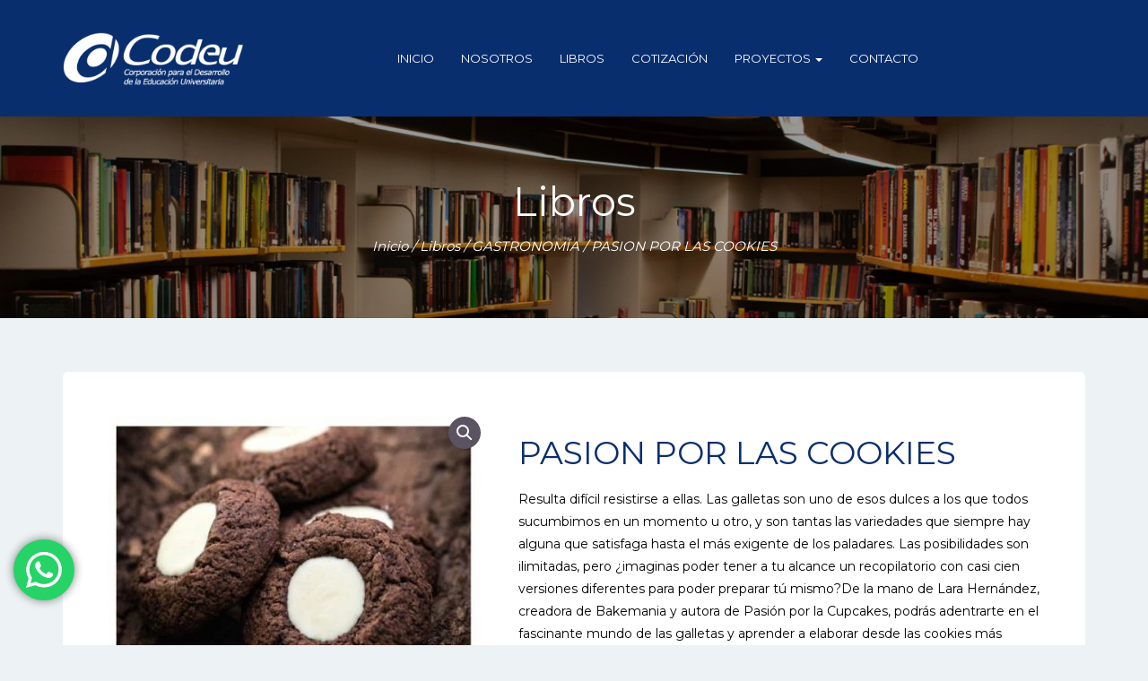

--- FILE ---
content_type: text/html; charset=UTF-8
request_url: https://www.codeu.org.ec/libros/pasion-por-las-cookies/
body_size: 16740
content:
<!DOCTYPE html>
<html lang="es">
<head>
<meta charset="UTF-8">
<meta name="viewport" content="width=device-width, initial-scale=1">
<meta name='robots' content='index, follow, max-image-preview:large, max-snippet:-1, max-video-preview:-1' />
<!-- Google Tag Manager for WordPress by gtm4wp.com -->
<script data-cfasync="false" data-pagespeed-no-defer>
var gtm4wp_datalayer_name = "dataLayer";
var dataLayer = dataLayer || [];
</script>
<!-- End Google Tag Manager for WordPress by gtm4wp.com -->
<!-- This site is optimized with the Yoast SEO plugin v26.7 - https://yoast.com/wordpress/plugins/seo/ -->
<title>PASION POR LAS COOKIES - Codeu</title>
<link rel="canonical" href="https://www.codeu.org.ec/libros/pasion-por-las-cookies/" />
<meta property="og:locale" content="es_ES" />
<meta property="og:type" content="article" />
<meta property="og:title" content="PASION POR LAS COOKIES - Codeu" />
<meta property="og:description" content="Resulta difícil resistirse a ellas. Las galletas son uno de esos dulces a los que todos sucumbimos en un momento u otro, y son tantas las variedades que siempre hay alguna que satisfaga hasta el más exigente de los paladares. Las posibilidades son ilimitadas, pero ¿imaginas poder tener a tu alcance un recopilatorio con casi cien versiones diferentes para poder preparar tú mismo?De la mano de Lara Hernández, creadora de Bakemania y autora de Pasión por la Cupcakes, podrás adentrarte en el fascinante mundo de las galletas y aprender a elaborar desde las cookies más clásicas hasta galletas creativas comparables con pequeñas obras de arte. En este nuevo volumen no solo encontrarás multitud de recetas perfectas para cualquier ocasión, sino que además descubrirás qué materiales básicos necesitarás para prepararlas e innumerables consejos para que el resultado sea siempre inmejorable." />
<meta property="og:url" content="https://www.codeu.org.ec/libros/pasion-por-las-cookies/" />
<meta property="og:site_name" content="Codeu" />
<meta property="article:publisher" content="https://www.facebook.com/Librerias.Codeu.Ecuador" />
<meta property="article:modified_time" content="2023-03-20T17:26:45+00:00" />
<meta property="og:image" content="https://www.codeu.org.ec/wp-content/uploads/2023/03/9788441536043.jpg" />
<meta property="og:image:width" content="500" />
<meta property="og:image:height" content="667" />
<meta property="og:image:type" content="image/jpeg" />
<meta name="twitter:card" content="summary_large_image" />
<meta name="twitter:site" content="@Codeu_Libros" />
<script type="application/ld+json" class="yoast-schema-graph">{"@context":"https://schema.org","@graph":[{"@type":"WebPage","@id":"https://www.codeu.org.ec/libros/pasion-por-las-cookies/","url":"https://www.codeu.org.ec/libros/pasion-por-las-cookies/","name":"PASION POR LAS COOKIES - Codeu","isPartOf":{"@id":"https://www.codeu.org.ec/#website"},"primaryImageOfPage":{"@id":"https://www.codeu.org.ec/libros/pasion-por-las-cookies/#primaryimage"},"image":{"@id":"https://www.codeu.org.ec/libros/pasion-por-las-cookies/#primaryimage"},"thumbnailUrl":"https://www.codeu.org.ec/wp-content/uploads/2023/03/9788441536043.jpg","datePublished":"2023-03-20T17:26:43+00:00","dateModified":"2023-03-20T17:26:45+00:00","breadcrumb":{"@id":"https://www.codeu.org.ec/libros/pasion-por-las-cookies/#breadcrumb"},"inLanguage":"es","potentialAction":[{"@type":"ReadAction","target":["https://www.codeu.org.ec/libros/pasion-por-las-cookies/"]}]},{"@type":"ImageObject","inLanguage":"es","@id":"https://www.codeu.org.ec/libros/pasion-por-las-cookies/#primaryimage","url":"https://www.codeu.org.ec/wp-content/uploads/2023/03/9788441536043.jpg","contentUrl":"https://www.codeu.org.ec/wp-content/uploads/2023/03/9788441536043.jpg","width":500,"height":667},{"@type":"BreadcrumbList","@id":"https://www.codeu.org.ec/libros/pasion-por-las-cookies/#breadcrumb","itemListElement":[{"@type":"ListItem","position":1,"name":"Portada","item":"https://www.codeu.org.ec/"},{"@type":"ListItem","position":2,"name":"Libros","item":"https://www.codeu.org.ec/libros/"},{"@type":"ListItem","position":3,"name":"PASION POR LAS COOKIES"}]},{"@type":"WebSite","@id":"https://www.codeu.org.ec/#website","url":"https://www.codeu.org.ec/","name":"Codeu","description":"Corporación para el Desarrollo de la Educación Universitaria","publisher":{"@id":"https://www.codeu.org.ec/#organization"},"potentialAction":[{"@type":"SearchAction","target":{"@type":"EntryPoint","urlTemplate":"https://www.codeu.org.ec/?s={search_term_string}"},"query-input":{"@type":"PropertyValueSpecification","valueRequired":true,"valueName":"search_term_string"}}],"inLanguage":"es"},{"@type":"Organization","@id":"https://www.codeu.org.ec/#organization","name":"Codeu","url":"https://www.codeu.org.ec/","logo":{"@type":"ImageObject","inLanguage":"es","@id":"https://www.codeu.org.ec/#/schema/logo/image/","url":"https://www.codeu.org.ec/wp-content/uploads/2022/12/logo-codeu.png","contentUrl":"https://www.codeu.org.ec/wp-content/uploads/2022/12/logo-codeu.png","width":504,"height":150,"caption":"Codeu"},"image":{"@id":"https://www.codeu.org.ec/#/schema/logo/image/"},"sameAs":["https://www.facebook.com/Librerias.Codeu.Ecuador","https://x.com/Codeu_Libros","https://www.pinterest.es/soluciones_code/"]}]}</script>
<!-- / Yoast SEO plugin. -->
<link rel='dns-prefetch' href='//fonts.googleapis.com' />
<link rel="alternate" type="application/rss+xml" title="Codeu &raquo; Feed" href="https://www.codeu.org.ec/feed/" />
<link rel="alternate" title="oEmbed (JSON)" type="application/json+oembed" href="https://www.codeu.org.ec/wp-json/oembed/1.0/embed?url=https%3A%2F%2Fwww.codeu.org.ec%2Flibros%2Fpasion-por-las-cookies%2F" />
<link rel="alternate" title="oEmbed (XML)" type="text/xml+oembed" href="https://www.codeu.org.ec/wp-json/oembed/1.0/embed?url=https%3A%2F%2Fwww.codeu.org.ec%2Flibros%2Fpasion-por-las-cookies%2F&#038;format=xml" />
<style id='wp-img-auto-sizes-contain-inline-css' type='text/css'>
img:is([sizes=auto i],[sizes^="auto," i]){contain-intrinsic-size:3000px 1500px}
/*# sourceURL=wp-img-auto-sizes-contain-inline-css */
</style>
<!-- <link rel='stylesheet' id='ht_ctc_main_css-css' href='https://www.codeu.org.ec/wp-content/plugins/click-to-chat-for-whatsapp/new/inc/assets/css/main.css?ver=4.35' type='text/css' media='all' /> -->
<link rel="stylesheet" type="text/css" href="//www.codeu.org.ec/wp-content/cache/wpfc-minified/jxjhfghv/3y06l.css" media="all"/>
<style id='wp-block-library-inline-css' type='text/css'>
:root{--wp-block-synced-color:#7a00df;--wp-block-synced-color--rgb:122,0,223;--wp-bound-block-color:var(--wp-block-synced-color);--wp-editor-canvas-background:#ddd;--wp-admin-theme-color:#007cba;--wp-admin-theme-color--rgb:0,124,186;--wp-admin-theme-color-darker-10:#006ba1;--wp-admin-theme-color-darker-10--rgb:0,107,160.5;--wp-admin-theme-color-darker-20:#005a87;--wp-admin-theme-color-darker-20--rgb:0,90,135;--wp-admin-border-width-focus:2px}@media (min-resolution:192dpi){:root{--wp-admin-border-width-focus:1.5px}}.wp-element-button{cursor:pointer}:root .has-very-light-gray-background-color{background-color:#eee}:root .has-very-dark-gray-background-color{background-color:#313131}:root .has-very-light-gray-color{color:#eee}:root .has-very-dark-gray-color{color:#313131}:root .has-vivid-green-cyan-to-vivid-cyan-blue-gradient-background{background:linear-gradient(135deg,#00d084,#0693e3)}:root .has-purple-crush-gradient-background{background:linear-gradient(135deg,#34e2e4,#4721fb 50%,#ab1dfe)}:root .has-hazy-dawn-gradient-background{background:linear-gradient(135deg,#faaca8,#dad0ec)}:root .has-subdued-olive-gradient-background{background:linear-gradient(135deg,#fafae1,#67a671)}:root .has-atomic-cream-gradient-background{background:linear-gradient(135deg,#fdd79a,#004a59)}:root .has-nightshade-gradient-background{background:linear-gradient(135deg,#330968,#31cdcf)}:root .has-midnight-gradient-background{background:linear-gradient(135deg,#020381,#2874fc)}:root{--wp--preset--font-size--normal:16px;--wp--preset--font-size--huge:42px}.has-regular-font-size{font-size:1em}.has-larger-font-size{font-size:2.625em}.has-normal-font-size{font-size:var(--wp--preset--font-size--normal)}.has-huge-font-size{font-size:var(--wp--preset--font-size--huge)}.has-text-align-center{text-align:center}.has-text-align-left{text-align:left}.has-text-align-right{text-align:right}.has-fit-text{white-space:nowrap!important}#end-resizable-editor-section{display:none}.aligncenter{clear:both}.items-justified-left{justify-content:flex-start}.items-justified-center{justify-content:center}.items-justified-right{justify-content:flex-end}.items-justified-space-between{justify-content:space-between}.screen-reader-text{border:0;clip-path:inset(50%);height:1px;margin:-1px;overflow:hidden;padding:0;position:absolute;width:1px;word-wrap:normal!important}.screen-reader-text:focus{background-color:#ddd;clip-path:none;color:#444;display:block;font-size:1em;height:auto;left:5px;line-height:normal;padding:15px 23px 14px;text-decoration:none;top:5px;width:auto;z-index:100000}html :where(.has-border-color){border-style:solid}html :where([style*=border-top-color]){border-top-style:solid}html :where([style*=border-right-color]){border-right-style:solid}html :where([style*=border-bottom-color]){border-bottom-style:solid}html :where([style*=border-left-color]){border-left-style:solid}html :where([style*=border-width]){border-style:solid}html :where([style*=border-top-width]){border-top-style:solid}html :where([style*=border-right-width]){border-right-style:solid}html :where([style*=border-bottom-width]){border-bottom-style:solid}html :where([style*=border-left-width]){border-left-style:solid}html :where(img[class*=wp-image-]){height:auto;max-width:100%}:where(figure){margin:0 0 1em}html :where(.is-position-sticky){--wp-admin--admin-bar--position-offset:var(--wp-admin--admin-bar--height,0px)}@media screen and (max-width:600px){html :where(.is-position-sticky){--wp-admin--admin-bar--position-offset:0px}}
/*# sourceURL=wp-block-library-inline-css */
</style><!-- <link rel='stylesheet' id='wc-blocks-style-css' href='https://www.codeu.org.ec/wp-content/plugins/woocommerce/assets/client/blocks/wc-blocks.css?ver=wc-10.4.3' type='text/css' media='all' /> -->
<link rel="stylesheet" type="text/css" href="//www.codeu.org.ec/wp-content/cache/wpfc-minified/7z2rjbzs/67bxv.css" media="all"/>
<style id='global-styles-inline-css' type='text/css'>
:root{--wp--preset--aspect-ratio--square: 1;--wp--preset--aspect-ratio--4-3: 4/3;--wp--preset--aspect-ratio--3-4: 3/4;--wp--preset--aspect-ratio--3-2: 3/2;--wp--preset--aspect-ratio--2-3: 2/3;--wp--preset--aspect-ratio--16-9: 16/9;--wp--preset--aspect-ratio--9-16: 9/16;--wp--preset--color--black: #000000;--wp--preset--color--cyan-bluish-gray: #abb8c3;--wp--preset--color--white: #ffffff;--wp--preset--color--pale-pink: #f78da7;--wp--preset--color--vivid-red: #cf2e2e;--wp--preset--color--luminous-vivid-orange: #ff6900;--wp--preset--color--luminous-vivid-amber: #fcb900;--wp--preset--color--light-green-cyan: #7bdcb5;--wp--preset--color--vivid-green-cyan: #00d084;--wp--preset--color--pale-cyan-blue: #8ed1fc;--wp--preset--color--vivid-cyan-blue: #0693e3;--wp--preset--color--vivid-purple: #9b51e0;--wp--preset--gradient--vivid-cyan-blue-to-vivid-purple: linear-gradient(135deg,rgb(6,147,227) 0%,rgb(155,81,224) 100%);--wp--preset--gradient--light-green-cyan-to-vivid-green-cyan: linear-gradient(135deg,rgb(122,220,180) 0%,rgb(0,208,130) 100%);--wp--preset--gradient--luminous-vivid-amber-to-luminous-vivid-orange: linear-gradient(135deg,rgb(252,185,0) 0%,rgb(255,105,0) 100%);--wp--preset--gradient--luminous-vivid-orange-to-vivid-red: linear-gradient(135deg,rgb(255,105,0) 0%,rgb(207,46,46) 100%);--wp--preset--gradient--very-light-gray-to-cyan-bluish-gray: linear-gradient(135deg,rgb(238,238,238) 0%,rgb(169,184,195) 100%);--wp--preset--gradient--cool-to-warm-spectrum: linear-gradient(135deg,rgb(74,234,220) 0%,rgb(151,120,209) 20%,rgb(207,42,186) 40%,rgb(238,44,130) 60%,rgb(251,105,98) 80%,rgb(254,248,76) 100%);--wp--preset--gradient--blush-light-purple: linear-gradient(135deg,rgb(255,206,236) 0%,rgb(152,150,240) 100%);--wp--preset--gradient--blush-bordeaux: linear-gradient(135deg,rgb(254,205,165) 0%,rgb(254,45,45) 50%,rgb(107,0,62) 100%);--wp--preset--gradient--luminous-dusk: linear-gradient(135deg,rgb(255,203,112) 0%,rgb(199,81,192) 50%,rgb(65,88,208) 100%);--wp--preset--gradient--pale-ocean: linear-gradient(135deg,rgb(255,245,203) 0%,rgb(182,227,212) 50%,rgb(51,167,181) 100%);--wp--preset--gradient--electric-grass: linear-gradient(135deg,rgb(202,248,128) 0%,rgb(113,206,126) 100%);--wp--preset--gradient--midnight: linear-gradient(135deg,rgb(2,3,129) 0%,rgb(40,116,252) 100%);--wp--preset--font-size--small: 13px;--wp--preset--font-size--medium: 20px;--wp--preset--font-size--large: 36px;--wp--preset--font-size--x-large: 42px;--wp--preset--spacing--20: 0.44rem;--wp--preset--spacing--30: 0.67rem;--wp--preset--spacing--40: 1rem;--wp--preset--spacing--50: 1.5rem;--wp--preset--spacing--60: 2.25rem;--wp--preset--spacing--70: 3.38rem;--wp--preset--spacing--80: 5.06rem;--wp--preset--shadow--natural: 6px 6px 9px rgba(0, 0, 0, 0.2);--wp--preset--shadow--deep: 12px 12px 50px rgba(0, 0, 0, 0.4);--wp--preset--shadow--sharp: 6px 6px 0px rgba(0, 0, 0, 0.2);--wp--preset--shadow--outlined: 6px 6px 0px -3px rgb(255, 255, 255), 6px 6px rgb(0, 0, 0);--wp--preset--shadow--crisp: 6px 6px 0px rgb(0, 0, 0);}:where(.is-layout-flex){gap: 0.5em;}:where(.is-layout-grid){gap: 0.5em;}body .is-layout-flex{display: flex;}.is-layout-flex{flex-wrap: wrap;align-items: center;}.is-layout-flex > :is(*, div){margin: 0;}body .is-layout-grid{display: grid;}.is-layout-grid > :is(*, div){margin: 0;}:where(.wp-block-columns.is-layout-flex){gap: 2em;}:where(.wp-block-columns.is-layout-grid){gap: 2em;}:where(.wp-block-post-template.is-layout-flex){gap: 1.25em;}:where(.wp-block-post-template.is-layout-grid){gap: 1.25em;}.has-black-color{color: var(--wp--preset--color--black) !important;}.has-cyan-bluish-gray-color{color: var(--wp--preset--color--cyan-bluish-gray) !important;}.has-white-color{color: var(--wp--preset--color--white) !important;}.has-pale-pink-color{color: var(--wp--preset--color--pale-pink) !important;}.has-vivid-red-color{color: var(--wp--preset--color--vivid-red) !important;}.has-luminous-vivid-orange-color{color: var(--wp--preset--color--luminous-vivid-orange) !important;}.has-luminous-vivid-amber-color{color: var(--wp--preset--color--luminous-vivid-amber) !important;}.has-light-green-cyan-color{color: var(--wp--preset--color--light-green-cyan) !important;}.has-vivid-green-cyan-color{color: var(--wp--preset--color--vivid-green-cyan) !important;}.has-pale-cyan-blue-color{color: var(--wp--preset--color--pale-cyan-blue) !important;}.has-vivid-cyan-blue-color{color: var(--wp--preset--color--vivid-cyan-blue) !important;}.has-vivid-purple-color{color: var(--wp--preset--color--vivid-purple) !important;}.has-black-background-color{background-color: var(--wp--preset--color--black) !important;}.has-cyan-bluish-gray-background-color{background-color: var(--wp--preset--color--cyan-bluish-gray) !important;}.has-white-background-color{background-color: var(--wp--preset--color--white) !important;}.has-pale-pink-background-color{background-color: var(--wp--preset--color--pale-pink) !important;}.has-vivid-red-background-color{background-color: var(--wp--preset--color--vivid-red) !important;}.has-luminous-vivid-orange-background-color{background-color: var(--wp--preset--color--luminous-vivid-orange) !important;}.has-luminous-vivid-amber-background-color{background-color: var(--wp--preset--color--luminous-vivid-amber) !important;}.has-light-green-cyan-background-color{background-color: var(--wp--preset--color--light-green-cyan) !important;}.has-vivid-green-cyan-background-color{background-color: var(--wp--preset--color--vivid-green-cyan) !important;}.has-pale-cyan-blue-background-color{background-color: var(--wp--preset--color--pale-cyan-blue) !important;}.has-vivid-cyan-blue-background-color{background-color: var(--wp--preset--color--vivid-cyan-blue) !important;}.has-vivid-purple-background-color{background-color: var(--wp--preset--color--vivid-purple) !important;}.has-black-border-color{border-color: var(--wp--preset--color--black) !important;}.has-cyan-bluish-gray-border-color{border-color: var(--wp--preset--color--cyan-bluish-gray) !important;}.has-white-border-color{border-color: var(--wp--preset--color--white) !important;}.has-pale-pink-border-color{border-color: var(--wp--preset--color--pale-pink) !important;}.has-vivid-red-border-color{border-color: var(--wp--preset--color--vivid-red) !important;}.has-luminous-vivid-orange-border-color{border-color: var(--wp--preset--color--luminous-vivid-orange) !important;}.has-luminous-vivid-amber-border-color{border-color: var(--wp--preset--color--luminous-vivid-amber) !important;}.has-light-green-cyan-border-color{border-color: var(--wp--preset--color--light-green-cyan) !important;}.has-vivid-green-cyan-border-color{border-color: var(--wp--preset--color--vivid-green-cyan) !important;}.has-pale-cyan-blue-border-color{border-color: var(--wp--preset--color--pale-cyan-blue) !important;}.has-vivid-cyan-blue-border-color{border-color: var(--wp--preset--color--vivid-cyan-blue) !important;}.has-vivid-purple-border-color{border-color: var(--wp--preset--color--vivid-purple) !important;}.has-vivid-cyan-blue-to-vivid-purple-gradient-background{background: var(--wp--preset--gradient--vivid-cyan-blue-to-vivid-purple) !important;}.has-light-green-cyan-to-vivid-green-cyan-gradient-background{background: var(--wp--preset--gradient--light-green-cyan-to-vivid-green-cyan) !important;}.has-luminous-vivid-amber-to-luminous-vivid-orange-gradient-background{background: var(--wp--preset--gradient--luminous-vivid-amber-to-luminous-vivid-orange) !important;}.has-luminous-vivid-orange-to-vivid-red-gradient-background{background: var(--wp--preset--gradient--luminous-vivid-orange-to-vivid-red) !important;}.has-very-light-gray-to-cyan-bluish-gray-gradient-background{background: var(--wp--preset--gradient--very-light-gray-to-cyan-bluish-gray) !important;}.has-cool-to-warm-spectrum-gradient-background{background: var(--wp--preset--gradient--cool-to-warm-spectrum) !important;}.has-blush-light-purple-gradient-background{background: var(--wp--preset--gradient--blush-light-purple) !important;}.has-blush-bordeaux-gradient-background{background: var(--wp--preset--gradient--blush-bordeaux) !important;}.has-luminous-dusk-gradient-background{background: var(--wp--preset--gradient--luminous-dusk) !important;}.has-pale-ocean-gradient-background{background: var(--wp--preset--gradient--pale-ocean) !important;}.has-electric-grass-gradient-background{background: var(--wp--preset--gradient--electric-grass) !important;}.has-midnight-gradient-background{background: var(--wp--preset--gradient--midnight) !important;}.has-small-font-size{font-size: var(--wp--preset--font-size--small) !important;}.has-medium-font-size{font-size: var(--wp--preset--font-size--medium) !important;}.has-large-font-size{font-size: var(--wp--preset--font-size--large) !important;}.has-x-large-font-size{font-size: var(--wp--preset--font-size--x-large) !important;}
/*# sourceURL=global-styles-inline-css */
</style>
<style id='classic-theme-styles-inline-css' type='text/css'>
/*! This file is auto-generated */
.wp-block-button__link{color:#fff;background-color:#32373c;border-radius:9999px;box-shadow:none;text-decoration:none;padding:calc(.667em + 2px) calc(1.333em + 2px);font-size:1.125em}.wp-block-file__button{background:#32373c;color:#fff;text-decoration:none}
/*# sourceURL=/wp-includes/css/classic-themes.min.css */
</style>
<!-- <link rel='stylesheet' id='contact-form-7-css' href='https://www.codeu.org.ec/wp-content/plugins/contact-form-7/includes/css/styles.css?ver=6.1.4' type='text/css' media='all' /> -->
<!-- <link rel='stylesheet' id='photoswipe-css' href='https://www.codeu.org.ec/wp-content/plugins/woocommerce/assets/css/photoswipe/photoswipe.min.css?ver=10.4.3' type='text/css' media='all' /> -->
<!-- <link rel='stylesheet' id='photoswipe-default-skin-css' href='https://www.codeu.org.ec/wp-content/plugins/woocommerce/assets/css/photoswipe/default-skin/default-skin.min.css?ver=10.4.3' type='text/css' media='all' /> -->
<!-- <link rel='stylesheet' id='woocommerce-layout-css' href='https://www.codeu.org.ec/wp-content/plugins/woocommerce/assets/css/woocommerce-layout.css?ver=10.4.3' type='text/css' media='all' /> -->
<link rel="stylesheet" type="text/css" href="//www.codeu.org.ec/wp-content/cache/wpfc-minified/f1s011uc/3y0et.css" media="all"/>
<!-- <link rel='stylesheet' id='woocommerce-smallscreen-css' href='https://www.codeu.org.ec/wp-content/plugins/woocommerce/assets/css/woocommerce-smallscreen.css?ver=10.4.3' type='text/css' media='only screen and (max-width: 768px)' /> -->
<link rel="stylesheet" type="text/css" href="//www.codeu.org.ec/wp-content/cache/wpfc-minified/km3fgq8m/3y06k.css" media="only screen and (max-width: 768px)"/>
<!-- <link rel='stylesheet' id='woocommerce-general-css' href='https://www.codeu.org.ec/wp-content/plugins/woocommerce/assets/css/woocommerce.css?ver=10.4.3' type='text/css' media='all' /> -->
<link rel="stylesheet" type="text/css" href="//www.codeu.org.ec/wp-content/cache/wpfc-minified/jo1r3j6m/3y06k.css" media="all"/>
<style id='woocommerce-inline-inline-css' type='text/css'>
.woocommerce form .form-row .required { visibility: visible; }
/*# sourceURL=woocommerce-inline-inline-css */
</style>
<!-- <link rel='stylesheet' id='aws-style-css' href='https://www.codeu.org.ec/wp-content/plugins/advanced-woo-search/assets/css/common.min.css?ver=3.51' type='text/css' media='all' /> -->
<!-- <link rel='stylesheet' id='yith_ywraq_frontend-css' href='https://www.codeu.org.ec/wp-content/plugins/yith-woocommerce-request-a-quote/assets/css/frontend.css?ver=2.46.1' type='text/css' media='all' /> -->
<link rel="stylesheet" type="text/css" href="//www.codeu.org.ec/wp-content/cache/wpfc-minified/215vnsn/12c7.css" media="all"/>
<style id='yith_ywraq_frontend-inline-css' type='text/css'>
.woocommerce .add-request-quote-button.button, .woocommerce .add-request-quote-button-addons.button, .yith-wceop-ywraq-button-wrapper .add-request-quote-button.button, .yith-wceop-ywraq-button-wrapper .add-request-quote-button-addons.button{
background-color: #092e6e!important;
color: #ffffff!important;
}
.woocommerce .add-request-quote-button.button:hover,  .woocommerce .add-request-quote-button-addons.button:hover,.yith-wceop-ywraq-button-wrapper .add-request-quote-button.button:hover,  .yith-wceop-ywraq-button-wrapper .add-request-quote-button-addons.button:hover{
background-color: rgba(9,46,110,0.78)!important;
color: #ffffff!important;
}
.cart button.single_add_to_cart_button{
display:none!important;
}
/*# sourceURL=yith_ywraq_frontend-inline-css */
</style>
<!-- <link rel='stylesheet' id='bootstrap-css' href='https://www.codeu.org.ec/wp-content/themes/bookie-wp/vendor/bootstrap/css/bootstrap.min.css?ver=3.3.5' type='text/css' media='all' /> -->
<!-- <link rel='stylesheet' id='smartmenu-css' href='https://www.codeu.org.ec/wp-content/themes/bookie-wp/vendor/smartmenu/jquery.smartmenus.bootstrap.css?ver=1.0.0' type='text/css' media='all' /> -->
<!-- <link rel='stylesheet' id='fontawesome-css' href='https://www.codeu.org.ec/wp-content/themes/bookie-wp/vendor/fontawesome/css/font-awesome.min.css?ver=4.7.0' type='text/css' media='all' /> -->
<link rel="stylesheet" type="text/css" href="//www.codeu.org.ec/wp-content/cache/wpfc-minified/q7vgo9ye/3y06k.css" media="all"/>
<link rel='stylesheet' id='googlefonts-css' href='https://fonts.googleapis.com/css?family=Montserrat%3A400%2C700%7CPT+Serif%3A400%2C700&#038;ver=6.9' type='text/css' media='all' />
<!-- <link rel='stylesheet' id='toko-style-theme-css' href='https://www.codeu.org.ec/wp-content/themes/bookie-wp/style-theme.css?ver=1.5.6' type='text/css' media='all' /> -->
<!-- <link rel='stylesheet' id='toko-style-woocommerce-css' href='https://www.codeu.org.ec/wp-content/themes/bookie-wp/style-woocommerce.css?ver=1.5.6' type='text/css' media='all' /> -->
<!-- <link rel='stylesheet' id='toko-style-shortcodes-css' href='https://www.codeu.org.ec/wp-content/themes/bookie-wp/style-shortcodes.css?ver=1.5.6' type='text/css' media='all' /> -->
<link rel="stylesheet" type="text/css" href="//www.codeu.org.ec/wp-content/cache/wpfc-minified/2qe1dnkk/3y0et.css" media="all"/>
<script src='//www.codeu.org.ec/wp-content/cache/wpfc-minified/g3dqbj4v/3y06l.js' type="text/javascript"></script>
<!-- <script type="text/javascript" src="https://www.codeu.org.ec/wp-includes/js/jquery/jquery.min.js?ver=3.7.1" id="jquery-core-js"></script> -->
<!-- <script type="text/javascript" src="https://www.codeu.org.ec/wp-includes/js/jquery/jquery-migrate.min.js?ver=3.4.1" id="jquery-migrate-js"></script> -->
<!-- <script type="text/javascript" src="https://www.codeu.org.ec/wp-content/plugins/woocommerce/assets/js/jquery-blockui/jquery.blockUI.min.js?ver=2.7.0-wc.10.4.3" id="wc-jquery-blockui-js" data-wp-strategy="defer"></script> -->
<script type="text/javascript" id="wc-add-to-cart-js-extra">
/* <![CDATA[ */
var wc_add_to_cart_params = {"ajax_url":"/wp-admin/admin-ajax.php","wc_ajax_url":"/?wc-ajax=%%endpoint%%","i18n_view_cart":"Ver carrito","cart_url":"https://www.codeu.org.ec/?page_id=1707","is_cart":"","cart_redirect_after_add":"no"};
//# sourceURL=wc-add-to-cart-js-extra
/* ]]> */
</script>
<script src='//www.codeu.org.ec/wp-content/cache/wpfc-minified/8bfecue0/c42ky.js' type="text/javascript"></script>
<!-- <script type="text/javascript" src="https://www.codeu.org.ec/wp-content/plugins/woocommerce/assets/js/frontend/add-to-cart.min.js?ver=10.4.3" id="wc-add-to-cart-js" data-wp-strategy="defer"></script> -->
<!-- <script type="text/javascript" src="https://www.codeu.org.ec/wp-content/plugins/woocommerce/assets/js/zoom/jquery.zoom.min.js?ver=1.7.21-wc.10.4.3" id="wc-zoom-js" defer="defer" data-wp-strategy="defer"></script> -->
<!-- <script type="text/javascript" src="https://www.codeu.org.ec/wp-content/plugins/woocommerce/assets/js/flexslider/jquery.flexslider.min.js?ver=2.7.2-wc.10.4.3" id="wc-flexslider-js" defer="defer" data-wp-strategy="defer"></script> -->
<!-- <script type="text/javascript" src="https://www.codeu.org.ec/wp-content/plugins/woocommerce/assets/js/photoswipe/photoswipe.min.js?ver=4.1.1-wc.10.4.3" id="wc-photoswipe-js" defer="defer" data-wp-strategy="defer"></script> -->
<!-- <script type="text/javascript" src="https://www.codeu.org.ec/wp-content/plugins/woocommerce/assets/js/photoswipe/photoswipe-ui-default.min.js?ver=4.1.1-wc.10.4.3" id="wc-photoswipe-ui-default-js" defer="defer" data-wp-strategy="defer"></script> -->
<script type="text/javascript" id="wc-single-product-js-extra">
/* <![CDATA[ */
var wc_single_product_params = {"i18n_required_rating_text":"Por favor elige una puntuaci\u00f3n","i18n_rating_options":["1 de 5 estrellas","2 de 5 estrellas","3 de 5 estrellas","4 de 5 estrellas","5 de 5 estrellas"],"i18n_product_gallery_trigger_text":"Ver galer\u00eda de im\u00e1genes a pantalla completa","review_rating_required":"yes","flexslider":{"rtl":false,"animation":"slide","smoothHeight":true,"directionNav":false,"controlNav":"thumbnails","slideshow":false,"animationSpeed":500,"animationLoop":false,"allowOneSlide":false},"zoom_enabled":"1","zoom_options":[],"photoswipe_enabled":"1","photoswipe_options":{"shareEl":false,"closeOnScroll":false,"history":false,"hideAnimationDuration":0,"showAnimationDuration":0},"flexslider_enabled":"1"};
//# sourceURL=wc-single-product-js-extra
/* ]]> */
</script>
<script src='//www.codeu.org.ec/wp-content/cache/wpfc-minified/3241ipi7/2iq42.js' type="text/javascript"></script>
<!-- <script type="text/javascript" src="https://www.codeu.org.ec/wp-content/plugins/woocommerce/assets/js/frontend/single-product.min.js?ver=10.4.3" id="wc-single-product-js" defer="defer" data-wp-strategy="defer"></script> -->
<!-- <script type="text/javascript" src="https://www.codeu.org.ec/wp-content/plugins/woocommerce/assets/js/js-cookie/js.cookie.min.js?ver=2.1.4-wc.10.4.3" id="wc-js-cookie-js" defer="defer" data-wp-strategy="defer"></script> -->
<script type="text/javascript" id="woocommerce-js-extra">
/* <![CDATA[ */
var woocommerce_params = {"ajax_url":"/wp-admin/admin-ajax.php","wc_ajax_url":"/?wc-ajax=%%endpoint%%","i18n_password_show":"Mostrar contrase\u00f1a","i18n_password_hide":"Ocultar contrase\u00f1a"};
//# sourceURL=woocommerce-js-extra
/* ]]> */
</script>
<script src='//www.codeu.org.ec/wp-content/cache/wpfc-minified/2mbutwdj/2iprv.js' type="text/javascript"></script>
<!-- <script type="text/javascript" src="https://www.codeu.org.ec/wp-content/plugins/woocommerce/assets/js/frontend/woocommerce.min.js?ver=10.4.3" id="woocommerce-js" defer="defer" data-wp-strategy="defer"></script> -->
<!-- <script type="text/javascript" src="https://www.codeu.org.ec/wp-content/plugins/js_composer/assets/js/vendors/woocommerce-add-to-cart.js?ver=b9658839da94eb5f8fba23ee0240dc6e.0" id="vc_woocommerce-add-to-cart-js-js"></script> -->
<link rel="https://api.w.org/" href="https://www.codeu.org.ec/wp-json/" /><link rel="alternate" title="JSON" type="application/json" href="https://www.codeu.org.ec/wp-json/wp/v2/product/4055" /><link rel="EditURI" type="application/rsd+xml" title="RSD" href="https://www.codeu.org.ec/xmlrpc.php?rsd" />
<!-- Google Tag Manager for WordPress by gtm4wp.com -->
<!-- GTM Container placement set to automatic -->
<script data-cfasync="false" data-pagespeed-no-defer>
var dataLayer_content = {"pagePostType":"product","pagePostType2":"single-product","pagePostAuthor":"informacion@codeu.org.ec"};
dataLayer.push( dataLayer_content );
</script>
<script data-cfasync="false" data-pagespeed-no-defer>
(function(w,d,s,l,i){w[l]=w[l]||[];w[l].push({'gtm.start':
new Date().getTime(),event:'gtm.js'});var f=d.getElementsByTagName(s)[0],
j=d.createElement(s),dl=l!='dataLayer'?'&l='+l:'';j.async=true;j.src=
'//www.googletagmanager.com/gtm.js?id='+i+dl;f.parentNode.insertBefore(j,f);
})(window,document,'script','dataLayer','GTM-NPG37DT');
</script>
<!-- End Google Tag Manager for WordPress by gtm4wp.com -->	<noscript><style>.woocommerce-product-gallery{ opacity: 1 !important; }</style></noscript>
<meta name="generator" content="Powered by WPBakery Page Builder - drag and drop page builder for WordPress."/>
<style type="text/css">
body { color: #000000 }h1, h2, h3, h4, h5, h6 { color: #092e6e }a { color: #092e6e }a:focus, a:hover { color: #092e6e }.btn.btn-default { background: #092e6e; border-color: #092e6e }.btn.btn-default { color: #092e6e }.btn.btn-default:hover { background: #516799; border-color: #516799 }.btn.btn-default:hover { color: #516799 }.site-header { background-color: #092e6e }@media (min-width: 992px) { .site-header div.site-menu .navbar-nav li a:after { background: #ffffff } }@media (min-width: 992px) { .site-header div.site-menu .navbar-nav li .dropdown-menu { background-color: #092e6e } }.books-search .select-arrow { color: #092e6e }.books-search .btn { background: #092e6e; border-color: #092e6e }.books-search .btn:hover { background: #516799; border-color: #516799 }.footer-credit a { color: #516799 }body { color: #000000 }h1, h2, h3, h4, h5, h6 { color: #092e6e }a { color: #092e6e }a:focus, a:hover { color: #092e6e }.btn.btn-default { background: #092e6e; border-color: #092e6e }.btn.btn-default { color: #092e6e }.btn.btn-default:hover { background: #516799; border-color: #516799 }.btn.btn-default:hover { color: #516799 }.site-header { background-color: #092e6e }@media (min-width: 992px) { .site-header div.site-menu .navbar-nav li a:after { background: #ffffff } }@media (min-width: 992px) { .site-header div.site-menu .navbar-nav li .dropdown-menu { background-color: #092e6e } }.books-search .select-arrow { color: #092e6e }.books-search .btn { background: #092e6e; border-color: #092e6e }.books-search .btn:hover { background: #516799; border-color: #516799 }.footer-credit a { color: #516799 }
</style>
<link rel="icon" href="https://www.codeu.org.ec/wp-content/uploads/2022/12/favicon-codeu-100x100.png" sizes="32x32" />
<link rel="icon" href="https://www.codeu.org.ec/wp-content/uploads/2022/12/favicon-codeu.png" sizes="192x192" />
<link rel="apple-touch-icon" href="https://www.codeu.org.ec/wp-content/uploads/2022/12/favicon-codeu.png" />
<meta name="msapplication-TileImage" content="https://www.codeu.org.ec/wp-content/uploads/2022/12/favicon-codeu.png" />
<style type="text/css" id="wp-custom-css">
body > div > div.books-search > div > form > div > div:nth-child(3), #post-701 > div > div.vc_row.wpb_row.vc_row-fluid.vc_row-no-padding > div > div > div > div.books-search > div > form > div > div:nth-child(3) {
display: none;
}
@media (min-width: 992px){
.col-md-3 {
width: 33%;
}
}
@media (max-width: 992px){
.toko-slider-wrap .toko-slides .toko-slide .toko-slide-inner .toko-slide-detail .toko-slide-title {
font-size: 35px;
}
}
@media (min-width: 992px){
.col-md-9 {
width: 67%;
}
}
.books-search .btn:hover {
background: #092e6e;
border-color: #092e6e;
}
div.summary.entry-summary > div.yith-ywraq-add-to-quote {
margin-bottom: 25px;
}
.paging-navigation ul.pagination li.pagination-list .page-numbers {
font-size: 15px;
}
.paging-navigation {
font-family: inherit;
}
.grecaptcha-badge {
display: none !important;
}		</style>
<noscript><style> .wpb_animate_when_almost_visible { opacity: 1; }</style></noscript></head>
<body data-rsssl=1 class="wp-singular product-template-default single single-product postid-4055 wp-theme-bookie-wp theme-bookie-wp woocommerce woocommerce-page woocommerce-no-js header-large ltr columns-4 wpb-js-composer js-comp-ver-6.9.0 vc_responsive">
<div class="site-wrap">
<header class="section-site-header">
<div class="site-header">
<div class="container">
<div class="site-brand pull-left">
<a class="navbar-brand" href="https://www.codeu.org.ec/">
<div class="site-logo-image">							<img src="https://www.codeu.org.ec/wp-content/uploads/2022/12/logo-codeu-blanco.png" alt="Codeu" />							</div>												</a>
</div>
<div class="site-quicknav pull-right">
<ul class="nav navbar-right">
<li class="dropdown visible-xs visible-sm">
<a href="#" class="dropdown-toggle"  data-toggle="collapse" data-target=".navbar-collapse-top">
<i class="fa fa-navicon"></i>
</a>
</li>
</ul>
</div>
<div class="site-menu navbar-inverse navbar-collapse collapse navbar-collapse-top ">
<ul id="menu-principal" class="site-menu nav navbar-nav"><li id="menu-item-3096" class="menu-item menu-item-type-post_type menu-item-object-page menu-item-home menu-item-3096"><a title="Inicio" href="https://www.codeu.org.ec/">Inicio</a></li>
<li id="menu-item-3095" class="menu-item menu-item-type-post_type menu-item-object-page menu-item-3095"><a title="Nosotros" href="https://www.codeu.org.ec/nosotros/">Nosotros</a></li>
<li id="menu-item-3809" class="menu-item menu-item-type-post_type menu-item-object-page current_page_parent menu-item-3809"><a title="Libros" href="https://www.codeu.org.ec/libros/">Libros</a></li>
<li id="menu-item-3808" class="menu-item menu-item-type-post_type menu-item-object-page menu-item-3808"><a title="Cotización" href="https://www.codeu.org.ec/cotizacion/">Cotización</a></li>
<li id="menu-item-3160" class="menu-item menu-item-type-custom menu-item-object-custom menu-item-has-children menu-item-3160 dropdown"><a title="Proyectos" href="#">Proyectos <span class="caret"></span></a>
<ul role="menu" class=" dropdown-menu">
<li id="menu-item-3161" class="menu-item menu-item-type-post_type menu-item-object-page menu-item-3161"><a title="Proyectos" href="https://www.codeu.org.ec/proyectos/">Proyectos</a></li>
<li id="menu-item-3162" class="menu-item menu-item-type-post_type menu-item-object-page menu-item-3162"><a title="Programas de capacitación" href="https://www.codeu.org.ec/programas-de-capacitacion/">Programas de capacitación</a></li>
<li id="menu-item-3094" class="menu-item menu-item-type-post_type menu-item-object-page menu-item-3094"><a title="Ecuador positivo" href="https://www.codeu.org.ec/ecuador-positivo/">Ecuador positivo</a></li>
</ul>
</li>
<li id="menu-item-3097" class="menu-item menu-item-type-post_type menu-item-object-page menu-item-3097"><a title="Contacto" href="https://www.codeu.org.ec/contacto/">Contacto</a></li>
</ul>					</div>
</div>
</div>
</header>
<section id="page-title" class="page-title" style="background-image: url(https://www.codeu.org.ec/wp-content/uploads/2015/10/slider-1.jpg)" >
<div class="container">
<h2>Libros</h2>
<nav class="woocommerce-breadcrumb"><a href="https://www.codeu.org.ec">Inicio</a>&nbsp;&#47;&nbsp;<a href="https://www.codeu.org.ec/libros/">Libros</a>&nbsp;&#47;&nbsp;<a href="https://www.codeu.org.ec/categoria-producto/gastronomia/">GASTRONOMÍA</a>&nbsp;&#47;&nbsp;PASION POR LAS COOKIES</nav>		
</div>
</section>
<div class="main-content-container container">
<div id="content" class="main-content-inner" role="main">
<div class="woocommerce-notices-wrapper"></div><div id="product-4055" class="product type-product post-4055 status-publish first instock product_cat-gastronomia product_tag-ano-2014 product_tag-autor-hernandez product_tag-editorial-anaya has-post-thumbnail shipping-taxable purchasable product-type-simple">
<div class="woocommerce-product-gallery woocommerce-product-gallery--with-images woocommerce-product-gallery--columns-4 images" data-columns="4" style="opacity: 0; transition: opacity .25s ease-in-out;">
<div class="woocommerce-product-gallery__wrapper">
<div data-thumb="https://www.codeu.org.ec/wp-content/uploads/2023/03/9788441536043-100x100.jpg" data-thumb-alt="PASION POR LAS COOKIES" data-thumb-srcset="https://www.codeu.org.ec/wp-content/uploads/2023/03/9788441536043-100x100.jpg 100w, https://www.codeu.org.ec/wp-content/uploads/2023/03/9788441536043-150x150.jpg 150w"  data-thumb-sizes="(max-width: 100px) 100vw, 100px" class="woocommerce-product-gallery__image"><a href="https://www.codeu.org.ec/wp-content/uploads/2023/03/9788441536043.jpg"><img width="416" height="555" src="https://www.codeu.org.ec/wp-content/uploads/2023/03/9788441536043-416x555.jpg" class="wp-post-image" alt="PASION POR LAS COOKIES" data-caption="" data-src="https://www.codeu.org.ec/wp-content/uploads/2023/03/9788441536043.jpg" data-large_image="https://www.codeu.org.ec/wp-content/uploads/2023/03/9788441536043.jpg" data-large_image_width="500" data-large_image_height="667" decoding="async" fetchpriority="high" srcset="https://www.codeu.org.ec/wp-content/uploads/2023/03/9788441536043-416x555.jpg 416w, https://www.codeu.org.ec/wp-content/uploads/2023/03/9788441536043-225x300.jpg 225w, https://www.codeu.org.ec/wp-content/uploads/2023/03/9788441536043-250x333.jpg 250w, https://www.codeu.org.ec/wp-content/uploads/2023/03/9788441536043.jpg 500w" sizes="(max-width: 416px) 100vw, 416px" /></a></div>	</div>
</div>
<div class="summary entry-summary">
<h1 class="product_title entry-title">PASION POR LAS COOKIES</h1><div class="woocommerce-product-details__short-description">
<p>Resulta difícil resistirse a ellas. Las galletas son uno de esos dulces a los que todos sucumbimos en un momento u otro, y son tantas las variedades que siempre hay alguna que satisfaga hasta el más exigente de los paladares. Las posibilidades son ilimitadas, pero ¿imaginas poder tener a tu alcance un recopilatorio con casi cien versiones diferentes para poder preparar tú mismo?De la mano de Lara Hernández, creadora de Bakemania y autora de Pasión por la Cupcakes, podrás adentrarte en el fascinante mundo de las galletas y aprender a elaborar desde las cookies más clásicas hasta galletas creativas comparables con pequeñas obras de arte. En este nuevo volumen no solo encontrarás multitud de recetas perfectas para cualquier ocasión, sino que además descubrirás qué materiales básicos necesitarás para prepararlas e innumerables consejos para que el resultado sea siempre inmejorable.</p>
</div>
<div class="product-offer-box"><p class="price"><span class="woocommerce-Price-amount amount"><bdi><span class="woocommerce-Price-currencySymbol">&#36;</span>25.00</bdi></span></p>
<form class="cart" action="https://www.codeu.org.ec/libros/pasion-por-las-cookies/" method="post" enctype='multipart/form-data'>
<div class="quantity">
<label class="screen-reader-text" for="quantity_696aafb1d0286">PASION POR LAS COOKIES cantidad</label>
<input
type="number"
id="quantity_696aafb1d0286"
class="input-text qty text"
name="quantity"
value="1"
aria-label="Cantidad de productos"
min="1"
step="1"
placeholder=""
inputmode="numeric"
autocomplete="off"
/>
</div>
<button type="submit" name="add-to-cart" value="4055" class="single_add_to_cart_button button alt">Añadir al carrito</button>
</form>
</div><div class="yith-ywraq-add-to-quote add-to-quote-4055">
<div class="yith-ywraq-add-button show" style="display:block"><a href="#" class="add-request-quote-button button" data-product_id="4055" data-wp_nonce="80fe6aaa93">CONFIRMAR STOCK</a>
<img src="https://www.codeu.org.ec/wp-content/plugins/yith-woocommerce-request-a-quote/assets/images/wpspin_light.gif" class="ajax-loading" alt="loading" width="16" height="16" style="visibility:hidden" />
</div>
</div>
<div class="clear"></div>
<div class="product_meta">
<span class="sku_wrapper">SKU: <span class="sku">9788441536043</span></span>
<span class="posted_in">Categoría: <a href="https://www.codeu.org.ec/categoria-producto/gastronomia/" rel="tag">GASTRONOMÍA</a></span>
<span class="tagged_as">Etiquetas: <a href="https://www.codeu.org.ec/product-tag/ano-2014/" rel="tag">AÑO: 2014</a>, <a href="https://www.codeu.org.ec/product-tag/autor-hernandez/" rel="tag">AUTOR: HERNANDEZ</a>, <a href="https://www.codeu.org.ec/product-tag/editorial-anaya/" rel="tag">EDITORIAL: ANAYA</a></span>
</div>
</div>
</div>
</div>
</div>
<div class="section-products-list section-products-list-related">
<div class="container">
<section class="related products">
<h2>Productos relacionados</h2>
<ul class="products columns-4">
<li class="product type-product post-5396 status-publish first instock product_cat-gastronomia product_tag-ano-2011 product_tag-autor-armendariz-jose product_tag-editorial-paraninfo has-post-thumbnail shipping-taxable purchasable product-type-simple">
<div class="product-inner"><a href="https://www.codeu.org.ec/libros/productos-culinarios/" class="woocommerce-LoopProduct-link woocommerce-loop-product__link"><figure class="product-image-box"><img width="250" height="333" src="https://www.codeu.org.ec/wp-content/uploads/2025/08/9788497328197-250x333.jpg" class="attachment-woocommerce_thumbnail size-woocommerce_thumbnail" alt="PRODUCTOS CULINARIOS" decoding="async" loading="lazy" srcset="https://www.codeu.org.ec/wp-content/uploads/2025/08/9788497328197-250x333.jpg 250w, https://www.codeu.org.ec/wp-content/uploads/2025/08/9788497328197-225x300.jpg 225w, https://www.codeu.org.ec/wp-content/uploads/2025/08/9788497328197-416x555.jpg 416w, https://www.codeu.org.ec/wp-content/uploads/2025/08/9788497328197.jpg 500w" sizes="auto, (max-width: 250px) 100vw, 250px" /></figure><div class="product-price-box clearfix"><h2 class="woocommerce-loop-product__title">PRODUCTOS CULINARIOS</h2>
<span class="price"><span class="woocommerce-Price-amount amount"><bdi><span class="woocommerce-Price-currencySymbol">&#36;</span>32.00</bdi></span></span>
</div></a></div></li>
<li class="product type-product post-5419 status-publish instock product_cat-gastronomia product_tag-ano-2011 product_tag-autor-martinez product_tag-editorial-sintesis has-post-thumbnail shipping-taxable purchasable product-type-simple">
<div class="product-inner"><a href="https://www.codeu.org.ec/libros/gastronomia-y-nutricion/" class="woocommerce-LoopProduct-link woocommerce-loop-product__link"><figure class="product-image-box"><img width="250" height="333" src="https://www.codeu.org.ec/wp-content/uploads/2025/08/9788497567534-250x333.jpg" class="attachment-woocommerce_thumbnail size-woocommerce_thumbnail" alt="GASTRONOMIA Y NUTRICION" decoding="async" loading="lazy" srcset="https://www.codeu.org.ec/wp-content/uploads/2025/08/9788497567534-250x333.jpg 250w, https://www.codeu.org.ec/wp-content/uploads/2025/08/9788497567534-225x300.jpg 225w, https://www.codeu.org.ec/wp-content/uploads/2025/08/9788497567534-416x555.jpg 416w, https://www.codeu.org.ec/wp-content/uploads/2025/08/9788497567534.jpg 500w" sizes="auto, (max-width: 250px) 100vw, 250px" /></figure><div class="product-price-box clearfix"><h2 class="woocommerce-loop-product__title">GASTRONOMIA Y NUTRICION</h2>
<span class="price"><span class="woocommerce-Price-amount amount"><bdi><span class="woocommerce-Price-currencySymbol">&#36;</span>24.00</bdi></span></span>
</div></a></div></li>
<li class="product type-product post-4267 status-publish instock product_cat-sistemas product_tag-ano-2010 product_tag-autor-smith product_tag-editorial-anaya product_tag-roderick-w has-post-thumbnail shipping-taxable purchasable product-type-simple">
<div class="product-inner"><a href="https://www.codeu.org.ec/libros/lpic-1-linux-professional-institute-certification/" class="woocommerce-LoopProduct-link woocommerce-loop-product__link"><figure class="product-image-box"><img width="250" height="333" src="https://www.codeu.org.ec/wp-content/uploads/2023/05/9788441527836-250x333.jpg" class="attachment-woocommerce_thumbnail size-woocommerce_thumbnail" alt="LPIC-1. LINUX PROFESSIONAL INSTITUTE CERTIFICATION" decoding="async" loading="lazy" srcset="https://www.codeu.org.ec/wp-content/uploads/2023/05/9788441527836-250x333.jpg 250w, https://www.codeu.org.ec/wp-content/uploads/2023/05/9788441527836-225x300.jpg 225w, https://www.codeu.org.ec/wp-content/uploads/2023/05/9788441527836-416x555.jpg 416w, https://www.codeu.org.ec/wp-content/uploads/2023/05/9788441527836.jpg 500w" sizes="auto, (max-width: 250px) 100vw, 250px" /></figure><div class="product-price-box clearfix"><h2 class="woocommerce-loop-product__title">LPIC-1. LINUX PROFESSIONAL INSTITUTE CERTIFICATION</h2>
<span class="price"><span class="woocommerce-Price-amount amount"><bdi><span class="woocommerce-Price-currencySymbol">&#36;</span>48.00</bdi></span></span>
</div></a></div></li>
<li class="product type-product post-3455 status-publish last instock product_cat-sistemas product_tag-ano-2018 product_tag-autor-adityabhargava product_tag-editorial-anaya has-post-thumbnail shipping-taxable purchasable product-type-simple">
<div class="product-inner"><a href="https://www.codeu.org.ec/libros/algoritmos-guia-ilustrada-para-programadores-y-curiosos/" class="woocommerce-LoopProduct-link woocommerce-loop-product__link"><figure class="product-image-box"><img width="250" height="333" src="https://www.codeu.org.ec/wp-content/uploads/2023/02/9788441540989-250x333.jpg" class="attachment-woocommerce_thumbnail size-woocommerce_thumbnail" alt="ALGORITMOS GUÍA ILUSTRADA PARA PROGRAMADORES Y CURIOSOS" decoding="async" loading="lazy" srcset="https://www.codeu.org.ec/wp-content/uploads/2023/02/9788441540989-250x333.jpg 250w, https://www.codeu.org.ec/wp-content/uploads/2023/02/9788441540989-225x300.jpg 225w, https://www.codeu.org.ec/wp-content/uploads/2023/02/9788441540989-416x555.jpg 416w, https://www.codeu.org.ec/wp-content/uploads/2023/02/9788441540989.jpg 500w" sizes="auto, (max-width: 250px) 100vw, 250px" /></figure><div class="product-price-box clearfix"><h2 class="woocommerce-loop-product__title">ALGORITMOS GUÍA ILUSTRADA PARA PROGRAMADORES Y CURIOSOS</h2>
<span class="price"><span class="woocommerce-Price-amount amount"><bdi><span class="woocommerce-Price-currencySymbol">&#36;</span>42.00</bdi></span></span>
</div></a></div></li>
</ul>
</section>
</div>
</div>
		<footer class="section-site-footer">
<div class="site-footer">
<div class="container">
<div class="footer-social">
<ul>
<li><a href="https://www.facebook.com/Librerias.Codeu.Ecuador" rel="nofollow" target="_blank" title="Facebook"><i class="fa fa-facebook"></i></a></li><li><a href="https://twitter.com/Codeu_Libros" rel="nofollow" target="_blank" title="Twitter"><i class="fa fa-twitter"></i></a></li><li><a href="https://www.pinterest.es/soluciones_code/" rel="nofollow" target="_blank" title="Pinterest"><i class="fa fa-pinterest"></i></a></li>						</ul>
</div>
<div class="footer-menu-wrap"><ul id="menu-footer-menu" class="footer-menu nav navbar-nav navbar-center"><li id="menu-item-3237" class="menu-item menu-item-type-post_type menu-item-object-page menu-item-home menu-item-3237"><a href="https://www.codeu.org.ec/">Inicio</a></li>
<li id="menu-item-3239" class="menu-item menu-item-type-post_type menu-item-object-page menu-item-3239"><a href="https://www.codeu.org.ec/nosotros/">Nosotros</a></li>
<li id="menu-item-3807" class="menu-item menu-item-type-post_type menu-item-object-page current_page_parent menu-item-3807"><a href="https://www.codeu.org.ec/libros/">Libros</a></li>
<li id="menu-item-3806" class="menu-item menu-item-type-post_type menu-item-object-page menu-item-3806"><a href="https://www.codeu.org.ec/cotizacion/">Cotización</a></li>
<li id="menu-item-3238" class="menu-item menu-item-type-post_type menu-item-object-page menu-item-3238"><a href="https://www.codeu.org.ec/contacto/">Contacto</a></li>
</ul></div>
<div class="footer-credit">
<p>© Codeu. Todos los derechos reservados. | Desarrollado por <a href="https://www.wicomecuador.com" target="_blank">WICOM</a></p>
</div>
</div>
</div>
</footer>
</div>
<script type="speculationrules">
{"prefetch":[{"source":"document","where":{"and":[{"href_matches":"/*"},{"not":{"href_matches":["/wp-*.php","/wp-admin/*","/wp-content/uploads/*","/wp-content/*","/wp-content/plugins/*","/wp-content/themes/bookie-wp/*","/*\\?(.+)"]}},{"not":{"selector_matches":"a[rel~=\"nofollow\"]"}},{"not":{"selector_matches":".no-prefetch, .no-prefetch a"}}]},"eagerness":"conservative"}]}
</script>
<!-- Click to Chat - https://holithemes.com/plugins/click-to-chat/  v4.35 -->
<style id="ht-ctc-entry-animations">.ht_ctc_entry_animation{animation-duration:0.4s;animation-fill-mode:both;animation-delay:0s;animation-iteration-count:1;}			@keyframes ht_ctc_anim_corner {0% {opacity: 0;transform: scale(0);}100% {opacity: 1;transform: scale(1);}}.ht_ctc_an_entry_corner {animation-name: ht_ctc_anim_corner;animation-timing-function: cubic-bezier(0.25, 1, 0.5, 1);transform-origin: bottom var(--side, right);}
</style>						<div class="ht-ctc ht-ctc-chat ctc-analytics ctc_wp_desktop style-3_1  ht_ctc_entry_animation ht_ctc_an_entry_corner " id="ht-ctc-chat"  
style="display: none;  position: fixed; bottom: 50px; left: 15px;"   >
<div class="ht_ctc_style ht_ctc_chat_style">
<style id="ht-ctc-s3">
.ht-ctc .ctc_s_3_1:hover svg stop{stop-color:#25D366;}.ht-ctc .ctc_s_3_1:hover .ht_ctc_padding,.ht-ctc .ctc_s_3_1:hover .ctc_cta_stick{background-color:#25D366 !important;box-shadow:0px 0px 11px rgba(0,0,0,.5);}
</style>
<div title = &#039;WhatsApp&#039; style="display:flex;justify-content:center;align-items:center; " class="ctc_s_3_1 ctc_s3_1 ctc_nb" data-nb_top="-4px" data-nb_right="-4px">
<p class="ctc-analytics ctc_cta ctc_cta_stick ht-ctc-cta " style="padding: 0px 16px; line-height: 1.6; font-size: 15px; background-color: #25d366; color: #ffffff; border-radius:10px; margin:0 10px;  display: none; ">WhatsApp</p>
<div class="ctc-analytics ht_ctc_padding" style="background-color: #25D366; padding: 14px; border-radius: 50%; box-shadow: 0px 0px 11px rgba(0,0,0,.5);">
<svg style="pointer-events:none; display:block; height:40px; width:40px;" width="40px" height="40px" viewBox="0 0 1219.547 1225.016">
<path style="fill: #E0E0E0;" fill="#E0E0E0" d="M1041.858 178.02C927.206 63.289 774.753.07 612.325 0 277.617 0 5.232 272.298 5.098 606.991c-.039 106.986 27.915 211.42 81.048 303.476L0 1225.016l321.898-84.406c88.689 48.368 188.547 73.855 290.166 73.896h.258.003c334.654 0 607.08-272.346 607.222-607.023.056-162.208-63.052-314.724-177.689-429.463zm-429.533 933.963h-.197c-90.578-.048-179.402-24.366-256.878-70.339l-18.438-10.93-191.021 50.083 51-186.176-12.013-19.087c-50.525-80.336-77.198-173.175-77.16-268.504.111-278.186 226.507-504.503 504.898-504.503 134.812.056 261.519 52.604 356.814 147.965 95.289 95.36 147.728 222.128 147.688 356.948-.118 278.195-226.522 504.543-504.693 504.543z"/>
<linearGradient id="htwaicona-chat" gradientUnits="userSpaceOnUse" x1="609.77" y1="1190.114" x2="609.77" y2="21.084">
<stop id="s3_1_offset_1" offset="0" stop-color="#25D366"/>
<stop id="s3_1_offset_2" offset="1" stop-color="#25D366"/>
</linearGradient>
<path style="fill: url(#htwaicona-chat);" fill="url(#htwaicona-chat)" d="M27.875 1190.114l82.211-300.18c-50.719-87.852-77.391-187.523-77.359-289.602.133-319.398 260.078-579.25 579.469-579.25 155.016.07 300.508 60.398 409.898 169.891 109.414 109.492 169.633 255.031 169.57 409.812-.133 319.406-260.094 579.281-579.445 579.281-.023 0 .016 0 0 0h-.258c-96.977-.031-192.266-24.375-276.898-70.5l-307.188 80.548z"/>
<image overflow="visible" opacity=".08" width="682" height="639" transform="translate(270.984 291.372)"/>
<path fill-rule="evenodd" clip-rule="evenodd" style="fill: #FFF;" fill="#FFF" d="M462.273 349.294c-11.234-24.977-23.062-25.477-33.75-25.914-8.742-.375-18.75-.352-28.742-.352-10 0-26.25 3.758-39.992 18.766-13.75 15.008-52.5 51.289-52.5 125.078 0 73.797 53.75 145.102 61.242 155.117 7.5 10 103.758 166.266 256.203 226.383 126.695 49.961 152.477 40.023 179.977 37.523s88.734-36.273 101.234-71.297c12.5-35.016 12.5-65.031 8.75-71.305-3.75-6.25-13.75-10-28.75-17.5s-88.734-43.789-102.484-48.789-23.75-7.5-33.75 7.516c-10 15-38.727 48.773-47.477 58.773-8.75 10.023-17.5 11.273-32.5 3.773-15-7.523-63.305-23.344-120.609-74.438-44.586-39.75-74.688-88.844-83.438-103.859-8.75-15-.938-23.125 6.586-30.602 6.734-6.719 15-17.508 22.5-26.266 7.484-8.758 9.984-15.008 14.984-25.008 5-10.016 2.5-18.773-1.25-26.273s-32.898-81.67-46.234-111.326z"/>
<path style="fill: #FFFFFF;" fill="#FFF" d="M1036.898 176.091C923.562 62.677 772.859.185 612.297.114 281.43.114 12.172 269.286 12.039 600.137 12 705.896 39.633 809.13 92.156 900.13L7 1211.067l318.203-83.438c87.672 47.812 186.383 73.008 286.836 73.047h.255.003c330.812 0 600.109-269.219 600.25-600.055.055-160.343-62.328-311.108-175.649-424.53zm-424.601 923.242h-.195c-89.539-.047-177.344-24.086-253.93-69.531l-18.227-10.805-188.828 49.508 50.414-184.039-11.875-18.867c-49.945-79.414-76.312-171.188-76.273-265.422.109-274.992 223.906-498.711 499.102-498.711 133.266.055 258.516 52 352.719 146.266 94.195 94.266 146.031 219.578 145.992 352.852-.118 274.999-223.923 498.749-498.899 498.749z"/>
</svg>	</div>
</div>
</div>
</div>
<span class="ht_ctc_chat_data" data-settings="{&quot;number&quot;:&quot;593962906437&quot;,&quot;pre_filled&quot;:&quot;&quot;,&quot;dis_m&quot;:&quot;show&quot;,&quot;dis_d&quot;:&quot;show&quot;,&quot;css&quot;:&quot;cursor: pointer; z-index: 99999999;&quot;,&quot;pos_d&quot;:&quot;position: fixed; bottom: 50px; left: 15px;&quot;,&quot;pos_m&quot;:&quot;position: fixed; bottom: 50px; left: 15px;&quot;,&quot;side_d&quot;:&quot;left&quot;,&quot;side_m&quot;:&quot;left&quot;,&quot;schedule&quot;:&quot;no&quot;,&quot;se&quot;:150,&quot;ani&quot;:&quot;no-animation&quot;,&quot;url_target_d&quot;:&quot;_blank&quot;,&quot;ga&quot;:&quot;yes&quot;,&quot;gtm&quot;:&quot;1&quot;,&quot;fb&quot;:&quot;yes&quot;,&quot;webhook_format&quot;:&quot;json&quot;,&quot;g_init&quot;:&quot;default&quot;,&quot;g_an_event_name&quot;:&quot;chat: {number}&quot;,&quot;gtm_event_name&quot;:&quot;Click to Chat&quot;,&quot;pixel_event_name&quot;:&quot;Click to Chat by HoliThemes&quot;}" data-rest="10d38bdef0"></span>
<script type="application/ld+json">{"@context":"https://schema.org/","@graph":[{"@context":"https://schema.org/","@type":"BreadcrumbList","itemListElement":[{"@type":"ListItem","position":1,"item":{"name":"Inicio","@id":"https://www.codeu.org.ec"}},{"@type":"ListItem","position":2,"item":{"name":"Libros","@id":"https://www.codeu.org.ec/libros/"}},{"@type":"ListItem","position":3,"item":{"name":"GASTRONOM\u00cdA","@id":"https://www.codeu.org.ec/categoria-producto/gastronomia/"}},{"@type":"ListItem","position":4,"item":{"name":"PASION POR LAS COOKIES","@id":"https://www.codeu.org.ec/libros/pasion-por-las-cookies/"}}]},{"@context":"https://schema.org/","@type":"Product","@id":"https://www.codeu.org.ec/libros/pasion-por-las-cookies/#product","name":"PASION POR LAS COOKIES","url":"https://www.codeu.org.ec/libros/pasion-por-las-cookies/","description":"Resulta dif\u00edcil resistirse a ellas. Las galletas son uno de esos dulces a los que todos sucumbimos en un momento u otro, y son tantas las variedades que siempre hay alguna que satisfaga hasta el m\u00e1s exigente de los paladares. Las posibilidades son ilimitadas, pero \u00bfimaginas poder tener a tu alcance un recopilatorio con casi cien versiones diferentes para poder preparar t\u00fa mismo?De la mano de Lara Hern\u00e1ndez, creadora de Bakemania y autora de Pasi\u00f3n por la Cupcakes, podr\u00e1s adentrarte en el fascinante mundo de las galletas y aprender a elaborar desde las cookies m\u00e1s cl\u00e1sicas hasta galletas creativas comparables con peque\u00f1as obras de arte. En este nuevo volumen no solo encontrar\u00e1s multitud de recetas perfectas para cualquier ocasi\u00f3n, sino que adem\u00e1s descubrir\u00e1s qu\u00e9 materiales b\u00e1sicos necesitar\u00e1s para prepararlas e innumerables consejos para que el resultado sea siempre inmejorable.","image":"https://www.codeu.org.ec/wp-content/uploads/2023/03/9788441536043.jpg","sku":"9788441536043","offers":[{"@type":"Offer","priceSpecification":[{"@type":"UnitPriceSpecification","price":"25.00","priceCurrency":"USD","valueAddedTaxIncluded":false,"validThrough":"2027-12-31"}],"priceValidUntil":"2027-12-31","availability":"https://schema.org/InStock","url":"https://www.codeu.org.ec/libros/pasion-por-las-cookies/","seller":{"@type":"Organization","name":"Codeu","url":"https://www.codeu.org.ec"}}]}]}</script>
<div id="photoswipe-fullscreen-dialog" class="pswp" tabindex="-1" role="dialog" aria-modal="true" aria-hidden="true" aria-label="Imagen en pantalla completa">
<div class="pswp__bg"></div>
<div class="pswp__scroll-wrap">
<div class="pswp__container">
<div class="pswp__item"></div>
<div class="pswp__item"></div>
<div class="pswp__item"></div>
</div>
<div class="pswp__ui pswp__ui--hidden">
<div class="pswp__top-bar">
<div class="pswp__counter"></div>
<button class="pswp__button pswp__button--zoom" aria-label="Ampliar/Reducir"></button>
<button class="pswp__button pswp__button--fs" aria-label="Cambiar a pantalla completa"></button>
<button class="pswp__button pswp__button--share" aria-label="Compartir"></button>
<button class="pswp__button pswp__button--close" aria-label="Cerrar (Esc)"></button>
<div class="pswp__preloader">
<div class="pswp__preloader__icn">
<div class="pswp__preloader__cut">
<div class="pswp__preloader__donut"></div>
</div>
</div>
</div>
</div>
<div class="pswp__share-modal pswp__share-modal--hidden pswp__single-tap">
<div class="pswp__share-tooltip"></div>
</div>
<button class="pswp__button pswp__button--arrow--left" aria-label="Anterior (flecha izquierda)"></button>
<button class="pswp__button pswp__button--arrow--right" aria-label="Siguiente (flecha derecha)"></button>
<div class="pswp__caption">
<div class="pswp__caption__center"></div>
</div>
</div>
</div>
</div>
<script type='text/javascript'>
(function () {
var c = document.body.className;
c = c.replace(/woocommerce-no-js/, 'woocommerce-js');
document.body.className = c;
})();
</script>
<script type="text/javascript" id="ht_ctc_app_js-js-extra">
/* <![CDATA[ */
var ht_ctc_chat_var = {"number":"593962906437","pre_filled":"","dis_m":"show","dis_d":"show","css":"cursor: pointer; z-index: 99999999;","pos_d":"position: fixed; bottom: 50px; left: 15px;","pos_m":"position: fixed; bottom: 50px; left: 15px;","side_d":"left","side_m":"left","schedule":"no","se":"150","ani":"no-animation","url_target_d":"_blank","ga":"yes","gtm":"1","fb":"yes","webhook_format":"json","g_init":"default","g_an_event_name":"chat: {number}","gtm_event_name":"Click to Chat","pixel_event_name":"Click to Chat by HoliThemes"};
var ht_ctc_variables = {"g_an_event_name":"chat: {number}","gtm_event_name":"Click to Chat","pixel_event_type":"trackCustom","pixel_event_name":"Click to Chat by HoliThemes","g_an_params":["g_an_param_1","g_an_param_2","g_an_param_3"],"g_an_param_1":{"key":"number","value":"{number}"},"g_an_param_2":{"key":"title","value":"{title}"},"g_an_param_3":{"key":"url","value":"{url}"},"pixel_params":["pixel_param_1","pixel_param_2","pixel_param_3","pixel_param_4"],"pixel_param_1":{"key":"Category","value":"Click to Chat for WhatsApp"},"pixel_param_2":{"key":"ID","value":"{number}"},"pixel_param_3":{"key":"Title","value":"{title}"},"pixel_param_4":{"key":"URL","value":"{url}"},"gtm_params":["gtm_param_1","gtm_param_2","gtm_param_3","gtm_param_4","gtm_param_5"],"gtm_param_1":{"key":"type","value":"chat"},"gtm_param_2":{"key":"number","value":"{number}"},"gtm_param_3":{"key":"title","value":"{title}"},"gtm_param_4":{"key":"url","value":"{url}"},"gtm_param_5":{"key":"ref","value":"dataLayer push"}};
//# sourceURL=ht_ctc_app_js-js-extra
/* ]]> */
</script>
<script type="text/javascript" src="https://www.codeu.org.ec/wp-content/plugins/click-to-chat-for-whatsapp/new/inc/assets/js/app.js?ver=4.35" id="ht_ctc_app_js-js" defer="defer" data-wp-strategy="defer"></script>
<script type="text/javascript" src="https://www.codeu.org.ec/wp-includes/js/dist/hooks.min.js?ver=dd5603f07f9220ed27f1" id="wp-hooks-js"></script>
<script type="text/javascript" src="https://www.codeu.org.ec/wp-includes/js/dist/i18n.min.js?ver=c26c3dc7bed366793375" id="wp-i18n-js"></script>
<script type="text/javascript" id="wp-i18n-js-after">
/* <![CDATA[ */
wp.i18n.setLocaleData( { 'text direction\u0004ltr': [ 'ltr' ] } );
//# sourceURL=wp-i18n-js-after
/* ]]> */
</script>
<script type="text/javascript" src="https://www.codeu.org.ec/wp-content/plugins/contact-form-7/includes/swv/js/index.js?ver=6.1.4" id="swv-js"></script>
<script type="text/javascript" id="contact-form-7-js-translations">
/* <![CDATA[ */
( function( domain, translations ) {
var localeData = translations.locale_data[ domain ] || translations.locale_data.messages;
localeData[""].domain = domain;
wp.i18n.setLocaleData( localeData, domain );
} )( "contact-form-7", {"translation-revision-date":"2025-12-01 15:45:40+0000","generator":"GlotPress\/4.0.3","domain":"messages","locale_data":{"messages":{"":{"domain":"messages","plural-forms":"nplurals=2; plural=n != 1;","lang":"es"},"This contact form is placed in the wrong place.":["Este formulario de contacto est\u00e1 situado en el lugar incorrecto."],"Error:":["Error:"]}},"comment":{"reference":"includes\/js\/index.js"}} );
//# sourceURL=contact-form-7-js-translations
/* ]]> */
</script>
<script type="text/javascript" id="contact-form-7-js-before">
/* <![CDATA[ */
var wpcf7 = {
"api": {
"root": "https:\/\/www.codeu.org.ec\/wp-json\/",
"namespace": "contact-form-7\/v1"
}
};
//# sourceURL=contact-form-7-js-before
/* ]]> */
</script>
<script type="text/javascript" src="https://www.codeu.org.ec/wp-content/plugins/contact-form-7/includes/js/index.js?ver=6.1.4" id="contact-form-7-js"></script>
<script type="text/javascript" id="aws-script-js-extra">
/* <![CDATA[ */
var aws_vars = {"sale":"\u00a1Oferta!","sku":"SKU: ","showmore":"Ver todos los resultados","noresults":"No se ha encontrado nada"};
//# sourceURL=aws-script-js-extra
/* ]]> */
</script>
<script type="text/javascript" src="https://www.codeu.org.ec/wp-content/plugins/advanced-woo-search/assets/js/common.min.js?ver=3.51" id="aws-script-js"></script>
<script type="text/javascript" src="https://www.codeu.org.ec/wp-content/plugins/duracelltomi-google-tag-manager/dist/js/gtm4wp-contact-form-7-tracker.js?ver=1.22.3" id="gtm4wp-contact-form-7-tracker-js"></script>
<script type="text/javascript" id="yith_ywraq_frontend-js-extra">
/* <![CDATA[ */
var ywraq_frontend = {"ajaxurl":"https://www.codeu.org.ec/wp-admin/admin-ajax.php","no_product_in_list":"La lista est\u00e1 vac\u00eda","yith_ywraq_action_nonce":"745d593d24","go_to_the_list":"no","rqa_url":"https://www.codeu.org.ec/cotizacion/","raq_table_refresh_check":"1"};
//# sourceURL=yith_ywraq_frontend-js-extra
/* ]]> */
</script>
<script type="text/javascript" src="https://www.codeu.org.ec/wp-content/plugins/yith-woocommerce-request-a-quote/assets/js/frontend.min.js?ver=2.46.1" id="yith_ywraq_frontend-js"></script>
<script type="text/javascript" src="https://www.codeu.org.ec/wp-content/themes/bookie-wp/vendor/bootstrap/js/bootstrap.min.js?ver=3.3.5" id="bootstrap-js"></script>
<script type="text/javascript" src="https://www.codeu.org.ec/wp-content/themes/bookie-wp/vendor/smartmenu/jquery.smartmenus.min.js?ver=1.0.0" id="smartmenu-js"></script>
<script type="text/javascript" src="https://www.codeu.org.ec/wp-content/themes/bookie-wp/vendor/smartmenu/jquery.smartmenus.bootstrap.min.js?ver=0.2.0" id="smartmenu-bootstrap-js"></script>
<script type="text/javascript" src="https://www.codeu.org.ec/wp-content/themes/bookie-wp/js/script.js?ver=1.5.6" id="toko-script-js"></script>
<script type="text/javascript" src="https://www.codeu.org.ec/wp-content/plugins/woocommerce/assets/js/sourcebuster/sourcebuster.min.js?ver=10.4.3" id="sourcebuster-js-js"></script>
<script type="text/javascript" id="wc-order-attribution-js-extra">
/* <![CDATA[ */
var wc_order_attribution = {"params":{"lifetime":1.0e-5,"session":30,"base64":false,"ajaxurl":"https://www.codeu.org.ec/wp-admin/admin-ajax.php","prefix":"wc_order_attribution_","allowTracking":true},"fields":{"source_type":"current.typ","referrer":"current_add.rf","utm_campaign":"current.cmp","utm_source":"current.src","utm_medium":"current.mdm","utm_content":"current.cnt","utm_id":"current.id","utm_term":"current.trm","utm_source_platform":"current.plt","utm_creative_format":"current.fmt","utm_marketing_tactic":"current.tct","session_entry":"current_add.ep","session_start_time":"current_add.fd","session_pages":"session.pgs","session_count":"udata.vst","user_agent":"udata.uag"}};
//# sourceURL=wc-order-attribution-js-extra
/* ]]> */
</script>
<script type="text/javascript" src="https://www.codeu.org.ec/wp-content/plugins/woocommerce/assets/js/frontend/order-attribution.min.js?ver=10.4.3" id="wc-order-attribution-js"></script>
<script type="text/javascript" src="https://www.google.com/recaptcha/api.js?render=6LfjTbEmAAAAAM3l75c8QcERecq5CgGxSPj3dHqx&amp;ver=3.0" id="google-recaptcha-js"></script>
<script type="text/javascript" src="https://www.codeu.org.ec/wp-includes/js/dist/vendor/wp-polyfill.min.js?ver=3.15.0" id="wp-polyfill-js"></script>
<script type="text/javascript" id="wpcf7-recaptcha-js-before">
/* <![CDATA[ */
var wpcf7_recaptcha = {
"sitekey": "6LfjTbEmAAAAAM3l75c8QcERecq5CgGxSPj3dHqx",
"actions": {
"homepage": "homepage",
"contactform": "contactform"
}
};
//# sourceURL=wpcf7-recaptcha-js-before
/* ]]> */
</script>
<script type="text/javascript" src="https://www.codeu.org.ec/wp-content/plugins/contact-form-7/modules/recaptcha/index.js?ver=6.1.4" id="wpcf7-recaptcha-js"></script>
</body>
</html><!-- WP Fastest Cache file was created in 0.356 seconds, on January 16, 2026 @ 4:37 pm -->

--- FILE ---
content_type: text/html; charset=utf-8
request_url: https://www.google.com/recaptcha/api2/anchor?ar=1&k=6LfjTbEmAAAAAM3l75c8QcERecq5CgGxSPj3dHqx&co=aHR0cHM6Ly93d3cuY29kZXUub3JnLmVjOjQ0Mw..&hl=en&v=PoyoqOPhxBO7pBk68S4YbpHZ&size=invisible&anchor-ms=20000&execute-ms=30000&cb=xmjzryn4vtey
body_size: 48653
content:
<!DOCTYPE HTML><html dir="ltr" lang="en"><head><meta http-equiv="Content-Type" content="text/html; charset=UTF-8">
<meta http-equiv="X-UA-Compatible" content="IE=edge">
<title>reCAPTCHA</title>
<style type="text/css">
/* cyrillic-ext */
@font-face {
  font-family: 'Roboto';
  font-style: normal;
  font-weight: 400;
  font-stretch: 100%;
  src: url(//fonts.gstatic.com/s/roboto/v48/KFO7CnqEu92Fr1ME7kSn66aGLdTylUAMa3GUBHMdazTgWw.woff2) format('woff2');
  unicode-range: U+0460-052F, U+1C80-1C8A, U+20B4, U+2DE0-2DFF, U+A640-A69F, U+FE2E-FE2F;
}
/* cyrillic */
@font-face {
  font-family: 'Roboto';
  font-style: normal;
  font-weight: 400;
  font-stretch: 100%;
  src: url(//fonts.gstatic.com/s/roboto/v48/KFO7CnqEu92Fr1ME7kSn66aGLdTylUAMa3iUBHMdazTgWw.woff2) format('woff2');
  unicode-range: U+0301, U+0400-045F, U+0490-0491, U+04B0-04B1, U+2116;
}
/* greek-ext */
@font-face {
  font-family: 'Roboto';
  font-style: normal;
  font-weight: 400;
  font-stretch: 100%;
  src: url(//fonts.gstatic.com/s/roboto/v48/KFO7CnqEu92Fr1ME7kSn66aGLdTylUAMa3CUBHMdazTgWw.woff2) format('woff2');
  unicode-range: U+1F00-1FFF;
}
/* greek */
@font-face {
  font-family: 'Roboto';
  font-style: normal;
  font-weight: 400;
  font-stretch: 100%;
  src: url(//fonts.gstatic.com/s/roboto/v48/KFO7CnqEu92Fr1ME7kSn66aGLdTylUAMa3-UBHMdazTgWw.woff2) format('woff2');
  unicode-range: U+0370-0377, U+037A-037F, U+0384-038A, U+038C, U+038E-03A1, U+03A3-03FF;
}
/* math */
@font-face {
  font-family: 'Roboto';
  font-style: normal;
  font-weight: 400;
  font-stretch: 100%;
  src: url(//fonts.gstatic.com/s/roboto/v48/KFO7CnqEu92Fr1ME7kSn66aGLdTylUAMawCUBHMdazTgWw.woff2) format('woff2');
  unicode-range: U+0302-0303, U+0305, U+0307-0308, U+0310, U+0312, U+0315, U+031A, U+0326-0327, U+032C, U+032F-0330, U+0332-0333, U+0338, U+033A, U+0346, U+034D, U+0391-03A1, U+03A3-03A9, U+03B1-03C9, U+03D1, U+03D5-03D6, U+03F0-03F1, U+03F4-03F5, U+2016-2017, U+2034-2038, U+203C, U+2040, U+2043, U+2047, U+2050, U+2057, U+205F, U+2070-2071, U+2074-208E, U+2090-209C, U+20D0-20DC, U+20E1, U+20E5-20EF, U+2100-2112, U+2114-2115, U+2117-2121, U+2123-214F, U+2190, U+2192, U+2194-21AE, U+21B0-21E5, U+21F1-21F2, U+21F4-2211, U+2213-2214, U+2216-22FF, U+2308-230B, U+2310, U+2319, U+231C-2321, U+2336-237A, U+237C, U+2395, U+239B-23B7, U+23D0, U+23DC-23E1, U+2474-2475, U+25AF, U+25B3, U+25B7, U+25BD, U+25C1, U+25CA, U+25CC, U+25FB, U+266D-266F, U+27C0-27FF, U+2900-2AFF, U+2B0E-2B11, U+2B30-2B4C, U+2BFE, U+3030, U+FF5B, U+FF5D, U+1D400-1D7FF, U+1EE00-1EEFF;
}
/* symbols */
@font-face {
  font-family: 'Roboto';
  font-style: normal;
  font-weight: 400;
  font-stretch: 100%;
  src: url(//fonts.gstatic.com/s/roboto/v48/KFO7CnqEu92Fr1ME7kSn66aGLdTylUAMaxKUBHMdazTgWw.woff2) format('woff2');
  unicode-range: U+0001-000C, U+000E-001F, U+007F-009F, U+20DD-20E0, U+20E2-20E4, U+2150-218F, U+2190, U+2192, U+2194-2199, U+21AF, U+21E6-21F0, U+21F3, U+2218-2219, U+2299, U+22C4-22C6, U+2300-243F, U+2440-244A, U+2460-24FF, U+25A0-27BF, U+2800-28FF, U+2921-2922, U+2981, U+29BF, U+29EB, U+2B00-2BFF, U+4DC0-4DFF, U+FFF9-FFFB, U+10140-1018E, U+10190-1019C, U+101A0, U+101D0-101FD, U+102E0-102FB, U+10E60-10E7E, U+1D2C0-1D2D3, U+1D2E0-1D37F, U+1F000-1F0FF, U+1F100-1F1AD, U+1F1E6-1F1FF, U+1F30D-1F30F, U+1F315, U+1F31C, U+1F31E, U+1F320-1F32C, U+1F336, U+1F378, U+1F37D, U+1F382, U+1F393-1F39F, U+1F3A7-1F3A8, U+1F3AC-1F3AF, U+1F3C2, U+1F3C4-1F3C6, U+1F3CA-1F3CE, U+1F3D4-1F3E0, U+1F3ED, U+1F3F1-1F3F3, U+1F3F5-1F3F7, U+1F408, U+1F415, U+1F41F, U+1F426, U+1F43F, U+1F441-1F442, U+1F444, U+1F446-1F449, U+1F44C-1F44E, U+1F453, U+1F46A, U+1F47D, U+1F4A3, U+1F4B0, U+1F4B3, U+1F4B9, U+1F4BB, U+1F4BF, U+1F4C8-1F4CB, U+1F4D6, U+1F4DA, U+1F4DF, U+1F4E3-1F4E6, U+1F4EA-1F4ED, U+1F4F7, U+1F4F9-1F4FB, U+1F4FD-1F4FE, U+1F503, U+1F507-1F50B, U+1F50D, U+1F512-1F513, U+1F53E-1F54A, U+1F54F-1F5FA, U+1F610, U+1F650-1F67F, U+1F687, U+1F68D, U+1F691, U+1F694, U+1F698, U+1F6AD, U+1F6B2, U+1F6B9-1F6BA, U+1F6BC, U+1F6C6-1F6CF, U+1F6D3-1F6D7, U+1F6E0-1F6EA, U+1F6F0-1F6F3, U+1F6F7-1F6FC, U+1F700-1F7FF, U+1F800-1F80B, U+1F810-1F847, U+1F850-1F859, U+1F860-1F887, U+1F890-1F8AD, U+1F8B0-1F8BB, U+1F8C0-1F8C1, U+1F900-1F90B, U+1F93B, U+1F946, U+1F984, U+1F996, U+1F9E9, U+1FA00-1FA6F, U+1FA70-1FA7C, U+1FA80-1FA89, U+1FA8F-1FAC6, U+1FACE-1FADC, U+1FADF-1FAE9, U+1FAF0-1FAF8, U+1FB00-1FBFF;
}
/* vietnamese */
@font-face {
  font-family: 'Roboto';
  font-style: normal;
  font-weight: 400;
  font-stretch: 100%;
  src: url(//fonts.gstatic.com/s/roboto/v48/KFO7CnqEu92Fr1ME7kSn66aGLdTylUAMa3OUBHMdazTgWw.woff2) format('woff2');
  unicode-range: U+0102-0103, U+0110-0111, U+0128-0129, U+0168-0169, U+01A0-01A1, U+01AF-01B0, U+0300-0301, U+0303-0304, U+0308-0309, U+0323, U+0329, U+1EA0-1EF9, U+20AB;
}
/* latin-ext */
@font-face {
  font-family: 'Roboto';
  font-style: normal;
  font-weight: 400;
  font-stretch: 100%;
  src: url(//fonts.gstatic.com/s/roboto/v48/KFO7CnqEu92Fr1ME7kSn66aGLdTylUAMa3KUBHMdazTgWw.woff2) format('woff2');
  unicode-range: U+0100-02BA, U+02BD-02C5, U+02C7-02CC, U+02CE-02D7, U+02DD-02FF, U+0304, U+0308, U+0329, U+1D00-1DBF, U+1E00-1E9F, U+1EF2-1EFF, U+2020, U+20A0-20AB, U+20AD-20C0, U+2113, U+2C60-2C7F, U+A720-A7FF;
}
/* latin */
@font-face {
  font-family: 'Roboto';
  font-style: normal;
  font-weight: 400;
  font-stretch: 100%;
  src: url(//fonts.gstatic.com/s/roboto/v48/KFO7CnqEu92Fr1ME7kSn66aGLdTylUAMa3yUBHMdazQ.woff2) format('woff2');
  unicode-range: U+0000-00FF, U+0131, U+0152-0153, U+02BB-02BC, U+02C6, U+02DA, U+02DC, U+0304, U+0308, U+0329, U+2000-206F, U+20AC, U+2122, U+2191, U+2193, U+2212, U+2215, U+FEFF, U+FFFD;
}
/* cyrillic-ext */
@font-face {
  font-family: 'Roboto';
  font-style: normal;
  font-weight: 500;
  font-stretch: 100%;
  src: url(//fonts.gstatic.com/s/roboto/v48/KFO7CnqEu92Fr1ME7kSn66aGLdTylUAMa3GUBHMdazTgWw.woff2) format('woff2');
  unicode-range: U+0460-052F, U+1C80-1C8A, U+20B4, U+2DE0-2DFF, U+A640-A69F, U+FE2E-FE2F;
}
/* cyrillic */
@font-face {
  font-family: 'Roboto';
  font-style: normal;
  font-weight: 500;
  font-stretch: 100%;
  src: url(//fonts.gstatic.com/s/roboto/v48/KFO7CnqEu92Fr1ME7kSn66aGLdTylUAMa3iUBHMdazTgWw.woff2) format('woff2');
  unicode-range: U+0301, U+0400-045F, U+0490-0491, U+04B0-04B1, U+2116;
}
/* greek-ext */
@font-face {
  font-family: 'Roboto';
  font-style: normal;
  font-weight: 500;
  font-stretch: 100%;
  src: url(//fonts.gstatic.com/s/roboto/v48/KFO7CnqEu92Fr1ME7kSn66aGLdTylUAMa3CUBHMdazTgWw.woff2) format('woff2');
  unicode-range: U+1F00-1FFF;
}
/* greek */
@font-face {
  font-family: 'Roboto';
  font-style: normal;
  font-weight: 500;
  font-stretch: 100%;
  src: url(//fonts.gstatic.com/s/roboto/v48/KFO7CnqEu92Fr1ME7kSn66aGLdTylUAMa3-UBHMdazTgWw.woff2) format('woff2');
  unicode-range: U+0370-0377, U+037A-037F, U+0384-038A, U+038C, U+038E-03A1, U+03A3-03FF;
}
/* math */
@font-face {
  font-family: 'Roboto';
  font-style: normal;
  font-weight: 500;
  font-stretch: 100%;
  src: url(//fonts.gstatic.com/s/roboto/v48/KFO7CnqEu92Fr1ME7kSn66aGLdTylUAMawCUBHMdazTgWw.woff2) format('woff2');
  unicode-range: U+0302-0303, U+0305, U+0307-0308, U+0310, U+0312, U+0315, U+031A, U+0326-0327, U+032C, U+032F-0330, U+0332-0333, U+0338, U+033A, U+0346, U+034D, U+0391-03A1, U+03A3-03A9, U+03B1-03C9, U+03D1, U+03D5-03D6, U+03F0-03F1, U+03F4-03F5, U+2016-2017, U+2034-2038, U+203C, U+2040, U+2043, U+2047, U+2050, U+2057, U+205F, U+2070-2071, U+2074-208E, U+2090-209C, U+20D0-20DC, U+20E1, U+20E5-20EF, U+2100-2112, U+2114-2115, U+2117-2121, U+2123-214F, U+2190, U+2192, U+2194-21AE, U+21B0-21E5, U+21F1-21F2, U+21F4-2211, U+2213-2214, U+2216-22FF, U+2308-230B, U+2310, U+2319, U+231C-2321, U+2336-237A, U+237C, U+2395, U+239B-23B7, U+23D0, U+23DC-23E1, U+2474-2475, U+25AF, U+25B3, U+25B7, U+25BD, U+25C1, U+25CA, U+25CC, U+25FB, U+266D-266F, U+27C0-27FF, U+2900-2AFF, U+2B0E-2B11, U+2B30-2B4C, U+2BFE, U+3030, U+FF5B, U+FF5D, U+1D400-1D7FF, U+1EE00-1EEFF;
}
/* symbols */
@font-face {
  font-family: 'Roboto';
  font-style: normal;
  font-weight: 500;
  font-stretch: 100%;
  src: url(//fonts.gstatic.com/s/roboto/v48/KFO7CnqEu92Fr1ME7kSn66aGLdTylUAMaxKUBHMdazTgWw.woff2) format('woff2');
  unicode-range: U+0001-000C, U+000E-001F, U+007F-009F, U+20DD-20E0, U+20E2-20E4, U+2150-218F, U+2190, U+2192, U+2194-2199, U+21AF, U+21E6-21F0, U+21F3, U+2218-2219, U+2299, U+22C4-22C6, U+2300-243F, U+2440-244A, U+2460-24FF, U+25A0-27BF, U+2800-28FF, U+2921-2922, U+2981, U+29BF, U+29EB, U+2B00-2BFF, U+4DC0-4DFF, U+FFF9-FFFB, U+10140-1018E, U+10190-1019C, U+101A0, U+101D0-101FD, U+102E0-102FB, U+10E60-10E7E, U+1D2C0-1D2D3, U+1D2E0-1D37F, U+1F000-1F0FF, U+1F100-1F1AD, U+1F1E6-1F1FF, U+1F30D-1F30F, U+1F315, U+1F31C, U+1F31E, U+1F320-1F32C, U+1F336, U+1F378, U+1F37D, U+1F382, U+1F393-1F39F, U+1F3A7-1F3A8, U+1F3AC-1F3AF, U+1F3C2, U+1F3C4-1F3C6, U+1F3CA-1F3CE, U+1F3D4-1F3E0, U+1F3ED, U+1F3F1-1F3F3, U+1F3F5-1F3F7, U+1F408, U+1F415, U+1F41F, U+1F426, U+1F43F, U+1F441-1F442, U+1F444, U+1F446-1F449, U+1F44C-1F44E, U+1F453, U+1F46A, U+1F47D, U+1F4A3, U+1F4B0, U+1F4B3, U+1F4B9, U+1F4BB, U+1F4BF, U+1F4C8-1F4CB, U+1F4D6, U+1F4DA, U+1F4DF, U+1F4E3-1F4E6, U+1F4EA-1F4ED, U+1F4F7, U+1F4F9-1F4FB, U+1F4FD-1F4FE, U+1F503, U+1F507-1F50B, U+1F50D, U+1F512-1F513, U+1F53E-1F54A, U+1F54F-1F5FA, U+1F610, U+1F650-1F67F, U+1F687, U+1F68D, U+1F691, U+1F694, U+1F698, U+1F6AD, U+1F6B2, U+1F6B9-1F6BA, U+1F6BC, U+1F6C6-1F6CF, U+1F6D3-1F6D7, U+1F6E0-1F6EA, U+1F6F0-1F6F3, U+1F6F7-1F6FC, U+1F700-1F7FF, U+1F800-1F80B, U+1F810-1F847, U+1F850-1F859, U+1F860-1F887, U+1F890-1F8AD, U+1F8B0-1F8BB, U+1F8C0-1F8C1, U+1F900-1F90B, U+1F93B, U+1F946, U+1F984, U+1F996, U+1F9E9, U+1FA00-1FA6F, U+1FA70-1FA7C, U+1FA80-1FA89, U+1FA8F-1FAC6, U+1FACE-1FADC, U+1FADF-1FAE9, U+1FAF0-1FAF8, U+1FB00-1FBFF;
}
/* vietnamese */
@font-face {
  font-family: 'Roboto';
  font-style: normal;
  font-weight: 500;
  font-stretch: 100%;
  src: url(//fonts.gstatic.com/s/roboto/v48/KFO7CnqEu92Fr1ME7kSn66aGLdTylUAMa3OUBHMdazTgWw.woff2) format('woff2');
  unicode-range: U+0102-0103, U+0110-0111, U+0128-0129, U+0168-0169, U+01A0-01A1, U+01AF-01B0, U+0300-0301, U+0303-0304, U+0308-0309, U+0323, U+0329, U+1EA0-1EF9, U+20AB;
}
/* latin-ext */
@font-face {
  font-family: 'Roboto';
  font-style: normal;
  font-weight: 500;
  font-stretch: 100%;
  src: url(//fonts.gstatic.com/s/roboto/v48/KFO7CnqEu92Fr1ME7kSn66aGLdTylUAMa3KUBHMdazTgWw.woff2) format('woff2');
  unicode-range: U+0100-02BA, U+02BD-02C5, U+02C7-02CC, U+02CE-02D7, U+02DD-02FF, U+0304, U+0308, U+0329, U+1D00-1DBF, U+1E00-1E9F, U+1EF2-1EFF, U+2020, U+20A0-20AB, U+20AD-20C0, U+2113, U+2C60-2C7F, U+A720-A7FF;
}
/* latin */
@font-face {
  font-family: 'Roboto';
  font-style: normal;
  font-weight: 500;
  font-stretch: 100%;
  src: url(//fonts.gstatic.com/s/roboto/v48/KFO7CnqEu92Fr1ME7kSn66aGLdTylUAMa3yUBHMdazQ.woff2) format('woff2');
  unicode-range: U+0000-00FF, U+0131, U+0152-0153, U+02BB-02BC, U+02C6, U+02DA, U+02DC, U+0304, U+0308, U+0329, U+2000-206F, U+20AC, U+2122, U+2191, U+2193, U+2212, U+2215, U+FEFF, U+FFFD;
}
/* cyrillic-ext */
@font-face {
  font-family: 'Roboto';
  font-style: normal;
  font-weight: 900;
  font-stretch: 100%;
  src: url(//fonts.gstatic.com/s/roboto/v48/KFO7CnqEu92Fr1ME7kSn66aGLdTylUAMa3GUBHMdazTgWw.woff2) format('woff2');
  unicode-range: U+0460-052F, U+1C80-1C8A, U+20B4, U+2DE0-2DFF, U+A640-A69F, U+FE2E-FE2F;
}
/* cyrillic */
@font-face {
  font-family: 'Roboto';
  font-style: normal;
  font-weight: 900;
  font-stretch: 100%;
  src: url(//fonts.gstatic.com/s/roboto/v48/KFO7CnqEu92Fr1ME7kSn66aGLdTylUAMa3iUBHMdazTgWw.woff2) format('woff2');
  unicode-range: U+0301, U+0400-045F, U+0490-0491, U+04B0-04B1, U+2116;
}
/* greek-ext */
@font-face {
  font-family: 'Roboto';
  font-style: normal;
  font-weight: 900;
  font-stretch: 100%;
  src: url(//fonts.gstatic.com/s/roboto/v48/KFO7CnqEu92Fr1ME7kSn66aGLdTylUAMa3CUBHMdazTgWw.woff2) format('woff2');
  unicode-range: U+1F00-1FFF;
}
/* greek */
@font-face {
  font-family: 'Roboto';
  font-style: normal;
  font-weight: 900;
  font-stretch: 100%;
  src: url(//fonts.gstatic.com/s/roboto/v48/KFO7CnqEu92Fr1ME7kSn66aGLdTylUAMa3-UBHMdazTgWw.woff2) format('woff2');
  unicode-range: U+0370-0377, U+037A-037F, U+0384-038A, U+038C, U+038E-03A1, U+03A3-03FF;
}
/* math */
@font-face {
  font-family: 'Roboto';
  font-style: normal;
  font-weight: 900;
  font-stretch: 100%;
  src: url(//fonts.gstatic.com/s/roboto/v48/KFO7CnqEu92Fr1ME7kSn66aGLdTylUAMawCUBHMdazTgWw.woff2) format('woff2');
  unicode-range: U+0302-0303, U+0305, U+0307-0308, U+0310, U+0312, U+0315, U+031A, U+0326-0327, U+032C, U+032F-0330, U+0332-0333, U+0338, U+033A, U+0346, U+034D, U+0391-03A1, U+03A3-03A9, U+03B1-03C9, U+03D1, U+03D5-03D6, U+03F0-03F1, U+03F4-03F5, U+2016-2017, U+2034-2038, U+203C, U+2040, U+2043, U+2047, U+2050, U+2057, U+205F, U+2070-2071, U+2074-208E, U+2090-209C, U+20D0-20DC, U+20E1, U+20E5-20EF, U+2100-2112, U+2114-2115, U+2117-2121, U+2123-214F, U+2190, U+2192, U+2194-21AE, U+21B0-21E5, U+21F1-21F2, U+21F4-2211, U+2213-2214, U+2216-22FF, U+2308-230B, U+2310, U+2319, U+231C-2321, U+2336-237A, U+237C, U+2395, U+239B-23B7, U+23D0, U+23DC-23E1, U+2474-2475, U+25AF, U+25B3, U+25B7, U+25BD, U+25C1, U+25CA, U+25CC, U+25FB, U+266D-266F, U+27C0-27FF, U+2900-2AFF, U+2B0E-2B11, U+2B30-2B4C, U+2BFE, U+3030, U+FF5B, U+FF5D, U+1D400-1D7FF, U+1EE00-1EEFF;
}
/* symbols */
@font-face {
  font-family: 'Roboto';
  font-style: normal;
  font-weight: 900;
  font-stretch: 100%;
  src: url(//fonts.gstatic.com/s/roboto/v48/KFO7CnqEu92Fr1ME7kSn66aGLdTylUAMaxKUBHMdazTgWw.woff2) format('woff2');
  unicode-range: U+0001-000C, U+000E-001F, U+007F-009F, U+20DD-20E0, U+20E2-20E4, U+2150-218F, U+2190, U+2192, U+2194-2199, U+21AF, U+21E6-21F0, U+21F3, U+2218-2219, U+2299, U+22C4-22C6, U+2300-243F, U+2440-244A, U+2460-24FF, U+25A0-27BF, U+2800-28FF, U+2921-2922, U+2981, U+29BF, U+29EB, U+2B00-2BFF, U+4DC0-4DFF, U+FFF9-FFFB, U+10140-1018E, U+10190-1019C, U+101A0, U+101D0-101FD, U+102E0-102FB, U+10E60-10E7E, U+1D2C0-1D2D3, U+1D2E0-1D37F, U+1F000-1F0FF, U+1F100-1F1AD, U+1F1E6-1F1FF, U+1F30D-1F30F, U+1F315, U+1F31C, U+1F31E, U+1F320-1F32C, U+1F336, U+1F378, U+1F37D, U+1F382, U+1F393-1F39F, U+1F3A7-1F3A8, U+1F3AC-1F3AF, U+1F3C2, U+1F3C4-1F3C6, U+1F3CA-1F3CE, U+1F3D4-1F3E0, U+1F3ED, U+1F3F1-1F3F3, U+1F3F5-1F3F7, U+1F408, U+1F415, U+1F41F, U+1F426, U+1F43F, U+1F441-1F442, U+1F444, U+1F446-1F449, U+1F44C-1F44E, U+1F453, U+1F46A, U+1F47D, U+1F4A3, U+1F4B0, U+1F4B3, U+1F4B9, U+1F4BB, U+1F4BF, U+1F4C8-1F4CB, U+1F4D6, U+1F4DA, U+1F4DF, U+1F4E3-1F4E6, U+1F4EA-1F4ED, U+1F4F7, U+1F4F9-1F4FB, U+1F4FD-1F4FE, U+1F503, U+1F507-1F50B, U+1F50D, U+1F512-1F513, U+1F53E-1F54A, U+1F54F-1F5FA, U+1F610, U+1F650-1F67F, U+1F687, U+1F68D, U+1F691, U+1F694, U+1F698, U+1F6AD, U+1F6B2, U+1F6B9-1F6BA, U+1F6BC, U+1F6C6-1F6CF, U+1F6D3-1F6D7, U+1F6E0-1F6EA, U+1F6F0-1F6F3, U+1F6F7-1F6FC, U+1F700-1F7FF, U+1F800-1F80B, U+1F810-1F847, U+1F850-1F859, U+1F860-1F887, U+1F890-1F8AD, U+1F8B0-1F8BB, U+1F8C0-1F8C1, U+1F900-1F90B, U+1F93B, U+1F946, U+1F984, U+1F996, U+1F9E9, U+1FA00-1FA6F, U+1FA70-1FA7C, U+1FA80-1FA89, U+1FA8F-1FAC6, U+1FACE-1FADC, U+1FADF-1FAE9, U+1FAF0-1FAF8, U+1FB00-1FBFF;
}
/* vietnamese */
@font-face {
  font-family: 'Roboto';
  font-style: normal;
  font-weight: 900;
  font-stretch: 100%;
  src: url(//fonts.gstatic.com/s/roboto/v48/KFO7CnqEu92Fr1ME7kSn66aGLdTylUAMa3OUBHMdazTgWw.woff2) format('woff2');
  unicode-range: U+0102-0103, U+0110-0111, U+0128-0129, U+0168-0169, U+01A0-01A1, U+01AF-01B0, U+0300-0301, U+0303-0304, U+0308-0309, U+0323, U+0329, U+1EA0-1EF9, U+20AB;
}
/* latin-ext */
@font-face {
  font-family: 'Roboto';
  font-style: normal;
  font-weight: 900;
  font-stretch: 100%;
  src: url(//fonts.gstatic.com/s/roboto/v48/KFO7CnqEu92Fr1ME7kSn66aGLdTylUAMa3KUBHMdazTgWw.woff2) format('woff2');
  unicode-range: U+0100-02BA, U+02BD-02C5, U+02C7-02CC, U+02CE-02D7, U+02DD-02FF, U+0304, U+0308, U+0329, U+1D00-1DBF, U+1E00-1E9F, U+1EF2-1EFF, U+2020, U+20A0-20AB, U+20AD-20C0, U+2113, U+2C60-2C7F, U+A720-A7FF;
}
/* latin */
@font-face {
  font-family: 'Roboto';
  font-style: normal;
  font-weight: 900;
  font-stretch: 100%;
  src: url(//fonts.gstatic.com/s/roboto/v48/KFO7CnqEu92Fr1ME7kSn66aGLdTylUAMa3yUBHMdazQ.woff2) format('woff2');
  unicode-range: U+0000-00FF, U+0131, U+0152-0153, U+02BB-02BC, U+02C6, U+02DA, U+02DC, U+0304, U+0308, U+0329, U+2000-206F, U+20AC, U+2122, U+2191, U+2193, U+2212, U+2215, U+FEFF, U+FFFD;
}

</style>
<link rel="stylesheet" type="text/css" href="https://www.gstatic.com/recaptcha/releases/PoyoqOPhxBO7pBk68S4YbpHZ/styles__ltr.css">
<script nonce="ws-FnW-KfTyo51DOAoRyNQ" type="text/javascript">window['__recaptcha_api'] = 'https://www.google.com/recaptcha/api2/';</script>
<script type="text/javascript" src="https://www.gstatic.com/recaptcha/releases/PoyoqOPhxBO7pBk68S4YbpHZ/recaptcha__en.js" nonce="ws-FnW-KfTyo51DOAoRyNQ">
      
    </script></head>
<body><div id="rc-anchor-alert" class="rc-anchor-alert"></div>
<input type="hidden" id="recaptcha-token" value="[base64]">
<script type="text/javascript" nonce="ws-FnW-KfTyo51DOAoRyNQ">
      recaptcha.anchor.Main.init("[\x22ainput\x22,[\x22bgdata\x22,\x22\x22,\[base64]/[base64]/[base64]/[base64]/[base64]/[base64]/[base64]/[base64]/[base64]/[base64]\\u003d\x22,\[base64]\\u003d\\u003d\x22,\x22SMK2w5TDs1tIw6J1bcO5w4EMHsKwNiBJw44GasOGAAgJw7cHw7hjwo9fczJVOAbDqcOvXBzChRgsw7nDhcK2w5XDq07DiWfCmcK3w6Aew53DjFt6HMOvw5Eww4bCmx7DgATDhsOUw7rCmRvCrMONwoPDrV7DicO5wr/CtMKgwqPDu3gsQMOaw6IUw6XCtMOOWnXCosOAfGDDvjDDjQAiwonDlgDDvE7DocKOHmDCssKHw5FVeMKMGTAbIQTDk1Eowqx/GgfDjUnDjMO2w60OwqZew7FCDsODwrpcGMK5wr4dZCYXw4TDkMO5KsOFayc3woJWWcKbwrpCIRhRw4nDmMOyw6YbUWnCicObB8ORwqTCscKRw7TDqi/CtsK2EiTDql3CtX7DnTN4OMKxwpXCnjDCoXcgURLDvicdw5fDr8O3MUY3w7Ztwo84wrDDi8OJw7k4wqwywqPDr8K1PcO8fMK7IcK8wprCs8K3wrU3W8OuU29zw5nCpcKxa0VwPHp7aXVhw6TChHUEAAsjdHzDkT/DqBPCu38BwrLDrQ8Ow5bCgSrCt8Oew7Q/TREzJMKmOUnDhsKiwpY9aDbCungJw6jDlMKteMOjJSTDuSUMw7chwpg+IsOGNcOKw6vCt8ObwoVyJgpEfm/DpgTDrx7Du8O6w5UedMK/wojDjk0rM0jDlF7DiMK8w4XDpjwmw4HChsOUBcO0MEsqw5DCkG0mwopyQMO4wr7CsH3ClsKqwoNPFMOmw5HClibDlzLDiMKnAzRpwpADK2dJfMKAwr0IHT7CkMO2wpQmw4DDu8KGKh8/wqZ/wovDgsKSbgJlTMKXMH5ewrgfwo/Do00rFcKgw74YKX9BCFBSIksfw6shbcOsMcOqTRfCmMOIeErDr0LCrcKCX8OOJ10xeMOsw4pGfsOFUAPDncOVDcK9w4Newp0JGnfDiMOcUsKycWTCp8Kvw6k4w5MEw77CiMO/w71EZV04ccKDw7cXOsO1woEZwrVFwopDE8KcQHXCtsOkP8KTUcOGJBLCr8OnwoTCnsOiakhOw7/[base64]/Ds30GSXIgw6cVwqg4TEEgXsOzUMK+PjzDrcO0woHClVZbOMKNfE0UwrzCm8KoaMKPTsKbwrFGwprCgk41woEBXm3DuW8aw40CJmfDt8OschhjTmDDncOYUS7DnzPDiCV6YRJLwrvDlUvDu0BrwrLDoB0+wrsTwr4rN8OWw7BMIW/[base64]/CkMK/RCbDqFR1w5E/Q8K6BsKEQFRdMMKCw6jDi8OMEilNWj0hwqLCuzPDpGrDh8OKNx0rL8K9G8Kywr5tNsOmw4/[base64]/CsRlQw7PCnx/Cp8OYwq7DmhXDvsK1esKpw4bCp2nDrsOXworCjmzCgDhDwpQ3w4QxEF3DoMOPw7/DscKwSMOyAwfCqsO6X2ccw7oIaCXDsSrCu28/[base64]/CuVvDi3jCgsO1YibClsKlHycPw5nCu8KIwqFDecKmw5wCw6gswqIoFwhxMsKmw6tRwpLChgDDo8KuOFPCvSvCjcOAwodHZhVICx/DoMOAWsKfPsK4DsKTwocWwqPDh8OGFMO8wqZHKsOvElPDiBlFw7/CqsObw6lQw73Cm8O8w6QjXcKNOsKyC8KSKMO2DyHCgxtlw5obwqzDpAciwpLCncKvw73Dr04wD8Kkw6c3EUwpw6Y4w6t0GcKvUcKkw6/Dsz8PSMK1MUDCpUdIwrJTaU/Cl8KXw44nwrfCssK3P3kGw7V+awsowpNyHMKdwpJXbsKJwpPDsB81woPCscOCwqonXw06ZMKZeCl5wrFqMsKWw7XChMKPw5I6w7bDm3NCwr58wrBzZTUWHsO/VXHDuyrDgcOSw4cXwoJmw5dAIVFSQcOhBRDCqMKkS8OOJ0N2XDbDkWJHwrPDkgJrB8KOw5V/wpVlw7gYwrFuUkBaI8O1FMOkw4R4wqN+w7bDi8OnEcKSwo95GRMSasOcwqRjJCcUSSYdwrzDhMOREcKVf8OtFTDCrwDCiMOBH8KkD0E7w5vDjcOrY8OYwr81d8KzPnXDssOqw4DCiCPCkS5Vw4fCr8O+w60CT2xoFcK+AxLDljHClUACwo/CkMK0w4/DgyPCoHMBJRpPXcKBwq19DcOPw756wpNTLcOfwq3Do8OZw68dw7HCsQVRCDvCt8OAw7hbF8KLw6nDn8OJw5DDghYtwqJ2WA0HSnIqw6JYwotOw4xeZcKtFcK6w7PCv3ZcD8Oxw6nDrcOYE1lvw6PCtw7DrEjCrSnCm8KUdyodOsO2ZMOCw4BNw5LCgHPCssOKw5/[base64]/wpQVCsO1Vx/DoWHCvcKJw73DmMKtXsKfwrZjwp/Ck8KXwrl4EMOuwpDCq8KOF8KedxjDisKXH1zDqhcwIMOQw4PCm8OYasK2asKAwpbCokHDvhzDpxTCuDPClsOZNQc/[base64]/CrgzChUnCsQHDtMKAwqHCjcOfVcOabG3DqWpmw4RSZsOfw6Qyw4ojM8OZLzDDmMK9QMK/w5HDisKgfUE4LsKVw7PDhGFYwpPClU3CpcOhPcKYPg7DgxfDlQXCq8OEClDDqAIbwoJ4HWpaPMKew4tgA8Kow5XDoHHCkWvCrcKDw4bDlA1Qw67Dpx1ZN8KFwrPDs2/CnCJyw73CrF8yw7/[base64]/MSVSG8OqwqNSwr44wrbCtsOMEhQkw7DDggnCu8KYVgghw5nCrDLDkMOtwrTDmAHCtxgeUWrDrnNvKcOqwp/DlRXDkMOnHRbCiRxNPElfWMKoHm7CocOnwrJLwog6w4h3BsK4wpHCt8OywrjDlhnCnGMZD8KlJ8KJGyLDl8O3YnsyMcO0AGtvIBjDsMO/wonDtE/[base64]/CpjLDn8O3w5YEQEIZwoNzw69Gw6/DkR7CqsO6w74lwqwsw7/[base64]/N8O/ZsKyVl48PMKBFMKuwpIMw47Dtj1gcjPDjCEfbMKGfHVdHVMDGzYtPTjCgVjDllLDnC4XwpgpwrNtTcKlU2QVM8Osw4bDj8Odw7nCi1ZOw44gRMKyWcOCb1LChAhcw51IC0LDtBzCnMOrw7/CiFxBTiHCgg9NZMKPwr9ZMmdLV38TdWNPA07CsXLCg8O2CzHDlxLDqjLClivDmj/DghrCoRjDu8OATsKeSUjCpMKZH2k0QwNEfmTCk2AxVS5pQsKqw6zDjMOoS8OlZMOrEMKHfjUIWlB1w4zCksKwMF5iwo/DlnPCm8OLw7vDmEHCkkI2wpZpwrc4D8KJwqLDnlADwpfDnSDCusKnKcOIw54vEcK5eANPLsO9w4hMwqnDpzrDuMOSwozDpMOEwrEZw63Dg03DvMOqOsOvw6TCkMOMwobCik/CvntFLVfCuw0Rw61Sw53CqD3ClMKVw5PDoX8rN8Kew4jDqcKSB8OlwoUhw5HCscOvw4rDkcOWwofDqsOFcDkaSTAjw5xwbMOOcMKKfDR2AyZ4w7PChsOywqFMwq7DsD4Mwpg9wrzCvzXCrRRjwpfDngXCjsKkeQF9ZxfCkcK/L8OKwqorK8KBwqLCpmrCjsK1XsKePCPDnVQcwpnCtnzCsSA1MsKLwo3DkXTCvsKpfsOZbUgBAsOKw4QxWRzCoQnDsnxnCsKdGMK/w4/CvX/DncOdHx/Cr3PDnx40J8OcwrfCll3DnybCjVXDiBPDt2PCsTpaAj/CocKWOcOxwonCpsO8FCg3wrPCj8OdwpwdTRo5bsKTwrtKAcOjwrFCw7/Cq8KrPVwLwqfCkmMfw4DDt0JXwpEnw59fcVHCgcOBwqnCkcKEDgrCvArDosOOZMOww51jZUfCklnDp1tcKsOdw4MpU8KLBVXChX7Di0RXw5p6djbDmcKswrwsw7/[base64]/[base64]/DrxwSw7haw6nDpsK5MsO9VwUhw7TCoH5ow57Dp8O4w47Co2cpQxbCjsKrwpRNDnIUAsKBCFxiw6J/wqQFXk/CoMObPcO5woBRw4hAwp8Vw6FQwp4Pw4zCukvCvHo/JsOiLjURYcOoBcOhLw/[base64]/ClMOEwqo5cMOEw7oJOMKqwqASD8OYwpzCs8KEK8OyX8KkwpTDnlTCpcKNw790TMO5D8KcfsOow5zCpcOcN8OtNwnDp2QPw75bw4zDrcO1JMO9GcOjJ8O0DnAaezvCtwLCnMK2BDNgw5ghw4PDk3ByMyrCkid1dsOpBMOXw7HDnMOrwr3CqxDCj1rDmH98w5/[base64]/CuFrDl8Otw7vDhcK2G8ObwrLDkRRRw6pGIcKHwo3DmmVKUmrDoCNtw7LCqMKKV8OHw7TDn8K8OMK5w5Jxd8OzRMKrO8KpNkokwptFwrJkwpZ8wp7DnkxiwoZVQ07CqFwxwq7DicOJCyA6fS5VeGHDgsOEwqPCoSlyw65jIhgjRV5Fwr08CHEoORwABEjCrz5ow5/DkgPCvMKfw7jCpFpFLlg5wojDpHTCqsOzw6MZw7JZw5vDp8KKwpoSainCscKCwqc7wrRowr7Cs8K2w4jDpjFIUSJawq9+UVhiByXDh8OtwpdMFjRqOWN8wpPDiXLDujzCgjHCuifDgcKcaA8gwpDDigADw7/[base64]/[base64]/DnUHDncO1wrTCr0hQw4LCucKlNyNyw6Fvw58nXhfDoAIIHcOfwqU/worDkwZ6wq92eMOJbsKGwpXCjcKTwpDCiWlmwop/wqfCksOawrrDvUbDs8OIGMO6wrrDv3FHJUdhCxHCksK6w5tsw4FZwowwM8KCAsKJwojDvQ3CowcNwq0LG3zCu8K8wqVEK2FYJcOPwr8NY8OFaGBkw6I+wqR6QQHCnsOLw5zCmcOnJ1xcw5XDp8K7wrjDiiTDqWzDh1HCscOew49cw6Qpw6/DuUnCizEDwqkiaSDCisKJFjbDhcKBGDXCisOMVMK+Vy/DscKxw7fDmVciDcKgw7TCvkURw6dDwrrDqD44w6IQaThQXcO3wooZw7wJw7U5K2hRwqUewrtDDkwzMsOnw7rCizlGw7trfy04Ql3DmcKrw6B0ZMOCKMOwD8OpJMK9wo/[base64]/DqCENTcKABcOTN14CHXJ4DmsxeRPDsUTDuzTCh8OXwokrwqDCi8OmcHw1SwllwpNLDsOrwofDgMOawpYqZcKOw65zS8Osw5ooTMORBG7CisKXexvCjsOVLxh4EMOLw6M1VTZ1M17CsMOrXGAWNyDCsRctw7vCgRFJwqHCq0TDmgB8w6DCkMK/Vi3ChMKuSsKdw61uQcOAwrpew6YawofCmsOzwok3IijDn8OZBFkwwqXCkw9BFcODSQXDqwsXJkLDtsKtNl/[base64]/[base64]/[base64]/ClsKhw4xfw6PDgsKPw7pzw6HDhEw3w5VfEcK6ZcOeNsKgw4vClMObEh7CjhofwqYhw7kOwrIGwppuC8KfworDlQArTcO2Qz7CrsKVFEXCqkN2dRPDqwfDihvDlcKkwq8/wo94IFTCqQFIw7nCmMKIw4c2fcOvZE3CpB/Di8Kiw5oeNsKSw7pofcKzwrHCuMKAwr7DpcK/wrkPw6gGCcKMwrYPwq3DkyEZE8KKw7XCqxggwq7CgMOYHVZ5w6Blw6DCuMKswpBNLsKtwrU/woXDocOIL8KRGsOwwo8YDgHCh8O5w6JjLTnDqkfCjXo/w6rCrGgywq/Cu8OPEcKaAh8lwofDh8KPHUrDvcKCAHnDq23DkSrCuDMXAcKMIcKOGcKGwpJDw6ZPwq/DicKNwonCkTjCisO1wqBJw7/DvnPDoUh3GR0NGhrCo8Oew548NsKiwqRLwqBTwqE0csK8wrHCrcOqbDl+IsOMwoxpw5zClAN6G8ODf0vCjsOSDcKqccO4w5URw6FKGMO1PMK6HsODwpvClcK2w43CrsKweAHCjcOxwrgRw4rDlnJkwrhxwoXDnh4dwpjCnmRlw5/DjsKSKgx9M8KHw5NEJXjDllHDp8KnwrELwpbCpVHDo8KRw51XVAcJwqkkw6XChsKsW8KowpHDmsOtw5oSw6PCqMKCwp8vL8KFwpoFw57CiAQCLgcYw5rDmXgmw7jClsK4IMOrwqBvIsOvWMK6wr80wrrDhsOCwq3Dti/DjiPDh3bDmEvCvcO7V27Dk8OGw4NJSwnDnHXCrVDDiTvDr1IBwozClMKUCHsWwqAOw5XDo8ONwrR9I8KyVcKrwpobwoB+Q8KVw6fDlMOew4NAPMOXbRHDvhPDjMKZCmzCj29NRcKIw5wZwo/CvcOUMinCoXg9NMKjAMKBJ1kXw4UrI8OyOMOrScOPwrpewqdyG8KNw4QYLxtHwpBpbMKwwoVEw4Zcw6DCg2pDL8Ovw5onw6IQwrjCqsOZw53CusOCfMKRZRgyw4g5YsO4wrnCnAvClMK0wqPCiMK/SifDph3CgsKKXcOdOX9HJ149w6bDiMO/w5EswqNBwqdhw75if15yPE8/wqrCuU1uPMOnwo7Ct8KkZwvDmsKrWWQBwo5jBMO0wrDDjsO4w6J5J00ewpRVWcKoDRPDqMKewpInw7LDksOvGcKYC8O+T8OwWsKzw6DDl8O5wrzDpAvCmcOLd8OlwpMMJFXDli7CjsOYw6rCj8KLw77CmH/[base64]/[base64]/CoExhwok/M8KNYcOpwp4TbMOcDzkewoTCmsOyKMO4wqTDlFJbGcKrw4TCr8OYZQXDicOcZcOYw6fDssK3EMObVsOEwp/DkGpdw70fwq3Dq3pJSMK6bCl2w7nCqy3CusKVXsOVQcOnw4LCl8OQR8K1wr/Cn8Ohw5RSJX4pwpzCvMKNw4ZyO8OWW8KxwrpZWsKRw6Jxwr/Ch8KzZsO1w5XCs8K2BC/CmQnDt8Kxw47Ci8KHUw9GCMOeesOlwogiw5c4KW5nV3BJw6/DlV3ChMO6dwfCmQjCg3cUF33DvnJGHsKAZsKGBjzCtwjDpcK6wr0mwpgBKUfDpMK/wpZAXyHCiibDul4nJ8OJw7fDsDhmwqTCrMOgOX43w6HClMOZFVHChE4Sw5lCV8OSd8KBw6LCgEbDl8KOwr7CpsKjwp5raMOSwrLDrBc6w6nDkMOdcA/CphRxMD7ClVLDlcO0w7J2AQ7DkXLDlMOOwp8XwqLDqmbCiQxcwpvCqAbCtcOMEXANNEzDjBLDt8O2w6jCrcKeYG7CpyrDncO6dsK7w6TCjx1Cw60yNsKTSgtZWcObw7sgwoTDtGdgSMKKJStWw4nDmsK/wobCscKMwrHCpcKyw5FxDsKbw5JKw6TCscK4G0Mvw7rDr8K1wp7CiMK+bcKyw61ICFNXw4cOw7oOIWl1w70lGcK+wqozFjvDhyJyR1LDhcKbw4TDosK1w5oFH0TCvU/CnG3Dn8OBCQvCngzCl8K7w5tiwovDvsKIVMK3wp0xWSpCwpPClcKlXwQjD8O4YsO/C0DCkMKewr15DsOENBsgw5LDscOZYcOcw7TCmW7CvWs1XCILQ0vDiMKjwoTCt008f8O6FcKPw5jDhMOpAcOOwqcLDMOHwpkBwqN6w6rCu8KjIsOiw4vDv8KqW8OOw4nDrMKrw7zCr0XDpCFnw71MLcK8wpjCncKvU8K+w4DDlcOyDDQFw4zCqcO7MsKvecKqwrI8R8O/[base64]/[base64]/CucKRw6HCrX46wrvChUzDtMOsf8KqwpDCp8KCQhzCtW7CnMK6M8KWwqPCh2RkwqLCosOXw6R5I8OWBwXCnsKgYUFXw5rClxRsHMOIwpF0S8KYw4EHwrw5w4g0wrAGaMKHw5rCmsOVwprDk8K/CGHDpGfDn2HCkxZTwozCtTUoTcKVw59CScOgATt4NGN/LMOMwrXDmMKWw5/Ct8KgeMOwOVpuHsKoZSQTwqzDjMOww5zCjcK9w5Adw7NNCsO6wqHClCXDuH8ow5FEw4dTwofCu10mLVd0w4R5w4bCt8KGSXcmMsOaw44/FkBVwqxlw70PVAoWwovDuVrDpRRJT8K5axHDq8OLGw1ZGmnCtMONwqXCjVcBUMOuwqDCjCxeEVzDvyPDo0oPwr1DLcKZw7HCpcKbFCEJwpLDtyjCl0JbwpEmw6zCt2YePQM3wpTCpcKcBMKpDT/[base64]/w5rCvcO9PzrDqhnCucKIw5LDsCvDoHAIdMK/NybDjl7CtMO1w5UZPMKwYwM+asKuw7bCvw7DicKGIMO4w6zDssKdwqt6X3XCjG/DuDw1wr5HwqrDsMK9wr7Cs8K4w5bCu1t0YcOsXBsBRn/DjV4OwprDvVnCjk3ClsO+wrB1w7EpNcKUVMOcXsOyw69hHzLDvsKrwpZNRsOkBELClsK8w7nDm8K3C03CvjYaM8K9w43ClnXCmV7CvDjCssKjPcOPw4VYGcKDbQYxbcOPw7HCq8ObwrpoeSLDgsKzw7PDoGjCi0DCk3wAY8KjQ8Ocwr/[base64]/Dq8OWw5rDo3zCh8Kzw7LCk8Ogw5ISN8OlIcO3EzNrAFoZW8KVwpRwwpJWwoIRwqYfwrN+w64Jw67Di8OQJwFKwoNGcgfDnsK3P8KPwrPCm8KkPcOoOxHCn2LDiMKBGljCtMKXwqjCv8OUYcOZcsOsMsKAfCfDiMKeRj8RwrJ/[base64]/CssOSfC/ChjDCmkTCtkxmw7vDu08OfUQHAcO/[base64]/w4hGw5TCq8Oiw4PDkD/CiBkmwpnDvsKGw5wlw4bDlBUhw6PCjnJIZcKyLsOZwpRdw69Two3Cl8KPT1psw751wq7DvkrDvQjDjmnDrD8Mw49BMcKvG0fDqiIwQ3gyd8KCwrPCmDBXwpzDuMODw4PCl0JFBgZow4TDixvCgmU9XyZOQcKcwp4jdMOowrrDlC4gDcOkwr/Ch8Kja8O3J8OHwpVEaMKyWRgpUcOJw7vCmMK7wplkw4IhYVvCkx3Di8KEw4DDrMO5HD96TmodIETDgkfChG/Dkgx4wo3CiWPDpx7CnsKFw64twpgaN1xNJsOWw5vDoj01wqfCrwZBwq3Cn20Fw5gIw4Quw4EwwqPCqMOnH8Ogw5d4YXBtw6/DpXnDpcKfcG1lwq3Cu0kyHcK4eQUUGUliKMOkw6HDh8OXJsObwr7DuSfCmBnCoCdww7TCrX3Cnh/DhcO2I14Pw7DCuEbDmyDDq8K3Tz1sS8K+w7NVDizDkcKsw7XCnsKUa8Owwr86fzA1QzDCrXzCn8OlCMKLWkrCiUZWX8KGwpRLw4hzwqfCmMOzwrHCqsOABcOWRjbDpsOswrvCjnVFwpEYZsKnw75RdMOfdWHCqQnDuBNaFcKFKlTDnMKcwozCuB3DuSzChcKvZWEawp/[base64]/wprCp3gpwrnDncOewonCm8K2wobCiMK1CcK9wqVLwoMQwoZew7bCgGgaw5TDviXDvlPDnBJZd8OFwqVNw4ZTKsOMwpDCpsKAUDfCpCYudifCi8OVKMKcwovDlgDCqUkUYMKpwq9iw6oLPSsiwozCnMKResKDVcK/woREwrjDpnzDvMKiDR7DgijDsMOUw7ppGhrDk1JCwr8Jw50yMWHCtsOIw6l9CljCnsKvYgPDsGcYwpzCrjzCkU7DhBEXwoHDpjPDgEF/EkRuw5nCiAPCpMKCKjBLd8OXLVzCocO9w4HCsS7Cj8KKbGl1w6xUw4RNQw/DuSnDg8Ohw70jw6LCoTnDpSwlwpXDnAF5NGcTwoQ3wp/Dj8Olw7V2w4JBb8OiLl0YBS5ia23Cl8KLw5IpwqADw6jDoMOZPsKsW8KwJjjCgH/DssK4eAcRTnlyw5dEED7DlMKTVcK7wobDj2/[base64]/[base64]/w7zDuxNeZjprNUPCqcKAw55yVydaHMOwwqHDrBbCrMO/Bk7DiDpEOThOwq7Cjgk3wpcbZkjDosObwoXCtjbCojjDlAktw6fDgsKFw7QYw7VAPFTDvsK9w5XDlcOuZcOFAcOew54Ww70eSCnDosKqwpLCji40f1vCsMO7VcKPw7tJwoLCqHBaVsOyBsKuJm/CrUkkMGrDphfDj8O8wpgRQMOvQsOnw69IHsKeD8Oaw7nCr1/CtsOxw5IHScOHbz0SCsOlw73CucOLw5jCu3NXw6hHwrjCg3oiEDdHw6XCtw7DvF8xRDsONDhxw5rDjgNxIRNaUMKEw5s+w4TCpcOtRsO8wpFHOcK/PsKidUVew4TDvDXDmMKKwrTCpnnDin/[base64]/DhHUvwqnDocKlWsK8DsKeQXICwrMxwpslb2PDsxZ3wpvCmSfChmJpwpvDhkPDmlhZwr7DlFUEwqJOw7HCvzXCiCMZw6LCtFx9DlB7UXbDqAE1J8O3U0HDu8OWS8OLw4NfEsKywpLChcOew6nCgTTCjmk/[base64]/CkiURw4XDvTvDqMKHM8OnElrDlcK9wrzCtzrDkh8hw4vDiTIOUUF7wqBJTsO0FsK/w7DCqmHChUrCmMKSUcOjSwdefQcIw6XDk8KQw6zCu2NbRQnDthsKFsObWgJuLhnDlVHDgQ0NwqZhwpEhesOtwqNWw5MOwpFWasOKeUJuEBfChw/DsTliAwMIXAHDrcKnw5c0w5bDisOPw5ZDwpTCj8KTFT9Jw7/DpwLCuC9jbcOtIcKswrTDmsKmwpTCnMOFClzDpsO1THfDhhsBQDM/w7RXwqRqwrTCjcKaw7fDosKHwo8waArDn39Qw7HCrsK1VzlIw4lLw58Dw7jCkMKTw7XDvcOsUCtIwrdtwqpMYVLCkcKhw7UYwotnwrdTMRzDq8OpcCc+KgDCt8KcCsK8wq/Di8OQasKTw6QcFcKcwo8TwrvClsKWWDpKw740w5tWw6JJw4/Dq8ODWsK4wrchJzDDvkU9w6ItKxMkwrsOw4HDisOkw6XDqsK8w4dUwq0CNALDv8KMwq3Cq1HChsOiMcK/wqHCh8O0UcKTSMK3VCrDgcOoaFnDmcK0FMOta2bCjMKkasOBw41SUcKbwqfCt1hdwowXUR4dwpjDpUPDksOAwrPDhcOTTwFzw7zDhcOGwpLDvHzCui5Swq5ZTsOHQsO5wpLCjcKiwoDCjR/CnMOOccKkP8OWwojDpkl8NH5VU8KqcMKmBcOywq/DmcOKwpIiw6A0w77DiVMBwo7DkxvDi3/Chm3CuHw9w77DgMKMY8Kdwoh3ZTsowpXDjMOUKVXCgUxqwowAw4siK8KDUBU2QcKSE3jDsDZQwpwqwovDjMOZfcKZOMORw6FRw5XCs8KnQ8K7U8K/V8KMHH8JwpfCicKDMiDCn0PDpcKEWm0IeCs4EALCgcKhGcOFw5dnNcK5w45dPH3CpCXCrk/CmTrCncOsTgvDnsOZA8KNw4snWsO/PC7Dq8OXPgNkacK+KnN3w4p2BcKHURPCicORwrrCu0BOUMKrABMtwqJIw7nDjsOwV8KucMOywrtcwqjDrMOGw5XDo1RGJMOqw7sZwrTDhGN3w7DDmWzCnMK9wqwCw4vDsw/DuRZhw7hQE8KPw6zCgRDDicKCwpXCqsOpwrE0VsOGw40hPcKDfMKREsKEwoPDvQNew49rO3J0BjscdQDChMK5HiHDqsOSRsK5w6HCpzrDtcKsbD9/GMOobRA7asKXHBvDlR8HHcKnw73CiMKtFVrDpzjCo8KGwqXDnsKaVcKGwpXClDvCl8O4w7s9w4N3NjDDg2wDwoMmw4hiIBFYwoLCvcKTTcOadFzDumUNwonCsMOZw6bDpR4aw4vDlsOZA8K4WklGZijCuFsXYsK2woPDrHYrKmBGQEfCt0/DtBQHwqtBE1vCgxDDnUBjYMO8wqLCl0LDoMOgZClLw7lFIGkAw47CiMK9w4opwoxZw6NqwojDiDgRXlHCinoBbsKiGMK8wrfDgTPCgBbCoiQkYMK3wqJrEADClMOZw4HCiCjCl8Obw47DlER4IA3DsCfDscKuwpZ1w4nCkVFuwo/[base64]/[base64]/wrFww40FwrZVwqXDl8Oaw4fDu0R6f8KRK8O/w4BMwrzCi8KRw5RfcCRCw4TDjB5vDyrCvXkaPMKtw4kZwpfCqTp1wp3DogvCk8O4w5DDvcOFw73CssK2wpBwccO4BB/DtMKROcKZK8Ofwowpw5DCg1V7w7nCkn5sw6nCly4jYlPDnVnCisOSwoDDhcKlwoZlSRF4w5fCjsKFO8KLw6hMwp3CoMONw6jCrsKIbcOwwr3CsXkHwopaUiliw713XsKJVwZuw609wrDCs2sdw5/[base64]/Co8OgwrjCtVrDvcOAw5xJOnUEwqINwpgFbwfDkcOow78uwrRaaUvCtsKuecK/M28swq1WBxPCkMKbwoPDjcOBWFfClAbCo8KsI8KsCcKUw6HDmcK7AltWwp/CosKODcKfPAzDoH3CpsOnw6MIFk3DmxbCpMOLw6rDmWwHSMORw58ow6cww5cvNAdqKiNFw4nDnjFRFsKAwq9CwqY4wrbCpMKMw5TCqnVuwpkLwoNiMURxwoF+wpkbwr7Dhk0Twr/CiMK+w7liX8OIWsOLwpRPw4bCrjLDisKLw57DrMO7w6kTccODwr4jb8ObwrTDlcKrwppYT8KMwq5/w73DryzCvsKUwqVBB8KuXntlw4bCm8KhG8KiOlh2I8OXw5JDIMK1e8KLw4kNJzpITsOUG8KawohNPsOPe8ORwqB+w6vDljvDpsOlw63Cn3XCqMOvC1jCv8K/E8KKI8O5w43Digd4L8K6wpLCgcOcMMK3wp9Ww63Ch0wKw741V8OswoTClMO6YcOdZGbDgkM8fGFbXw3DmDjCp8KRPk0NwqrCiV9pwo/[base64]/DlgLCtsKgaFFTwo1Aw6nCkh7DqTnCuCwawqJLOk3Ck8OIwpLDkcK6Z8OZwqnCvh/DtjJFYwPCkBYkc0JTwp/ChsOBOcK6w60iwq3CgXrCisOjN2zCjsOiwqXCtlcvw65jwqPDom3Dk8KRw7YmwrgdGwDDjC/ChsKZw6tiw53CusKYwq7Cp8KuJCYUwqHDqB1lJEbCrcKRNsO8MMKBwqpRAsKcFcKKwocoAVE7PC58wqbDhiHCp2YoHMO6UEPDoMKkBGrCg8KWOcKzw41UJG/Cggl+WBzDm2JIw5B+woXDg2gIw5Q2D8KdcFofMcOIw7oPwp10ej9AV8O9w71oZMKveMOSS8OuPn7Cs8OvwrMnw4LDqsO0wrLDmsOObgjDocKbEMO9IMKlC1HDoAPDi8K/w4TCt8OdwphkwqTCocKAw77ClsO6AXBSO8OowokOwpbCqURWQGTDrWkBb8Ogw6bDrMKFw6E3AMODI8OiVsOFw6DCvFgTCsO6w6TCq3rDsMOOQxZwwqPDrwwwE8OwZUfCscKmw4MNwoxLwpDDgR9Qw4vDgsOow6PCondkwonDqsO5KXZbwrbCv8KIcMOLwqV/[base64]/[base64]/w4XDh8OZXjMWw4vCr8O0dMKQU0AUwpptcsO2wploG8KbEMOaw7o/[base64]/KcKdw6s3A1o4wpMaw4nDmmHCo8K1wqwnXk3DisOfcHTCn149w7VYTyVKN3lXwr7Dv8KGw6LDn8K8wrnDgX3CoAFvPcODw4ZjfcKSPkfCoGtqw53Cj8KQwoLDvsONw4jDjjDCvwXDucOKwrU2wqXCv8KuDTl6NcKNw5DDjF/DliPCtBXCsMK4HRVDGx4kaWV/w5YJw6tEwqHCg8KRwoliw5/[base64]/[base64]/DgcK5SMKUYT/CqSTCqMOfw7bCq8KyIyMxw6xYwo53DVheJ8OuHcKXwovCtcOcMnfDuMOXwq4Pwq8Sw4wfwr/DrMKbRsO4w4PDhGPDp1TCjsK8C8KEOSo7wrTDocKZwqbDmxcgw4HCn8K1w7YdDsO1B8OTCsOfXSUtS8OZw6fCkk4uTsOkW1MSYTzDiULDrMKsMFthw6DDvlRywr8iGjbDp3NMwqzCvgjCl2xjVHpmw6LCilJ7XMOXwq8Ewo/DvigLw7nCpTh+cMOoYMKQH8OAUMOTdUjDsy5ew6TCoDrDgglddcKLwpErw47DusO3f8O8BizCrsOwM8OnesK/wqbCtcOrDk11TcOdw5zCjiTClXJQwqEcVcKwwqnCssOvESoibcOHw4TDlnAefsO3w6HCq3/DjMOhw7RdRiZdwr3ClyzCq8ORw4d7wpLCv8Kcw4rDlUJeIm7CtsKhAMK8wrTClMK7wrs8w5jCisKKEX/DjcK2cx7CnMKjay7Cq1zCtcOpeDrCkw/[base64]/ChsK4w7jCocKOwo0twq7DucO2w4Z3wrMeb8O9NcK4NcOyZMOww7zCpsOIwovDlsKSIWUuLjJNwpnDrMKzKV/Ci1dAP8ODPcO1w57DsMKXAMO7VsKywpTDlcKFwpnDncOpejtdw4h2wqo7FMOqBsO4PcOKwp9NBcKyAnrCn1LDmMO+wqIKVHvCnRTDqMK+RsO9V8O2OsOlw6JRKsKbcxYQVS7Dpk7CgsKDwq1QD1rDnBp4SThOAgtbEcO5wr/CrMOvesK0Q0JjTGLCkcO0NsOUHsK/w6QBRcO8w7RGQMOxw4IGBQUBMEsKaDwhRsOmNUjCv1jCnCYQw6Z6wrLCi8O/EHoyw593U8KxwrvChcKSw5rDkcOXw6fDk8KoJcOVwr0ewqXChHLDmMK5PMOef8OfcA/[base64]/[base64]/DgHzDl8Oyw4PCiRrCt8KiwofCpcKewqI9w6LCty8UaxFtwqNTJMK4RMK9b8OCwpBHDR/DoUPDnTXDn8KzO1/Dj8KyworCgwM+wrjCusOPGDPCgntJX8KtaQHDgxYRHldpE8OKCX4UZ2PDmE/[base64]/Dl8KUTgPDu8OcYcOmw5vDsHBQwrEuw5TDs8KvfAkQwqfDh2YIw4vDhWbCu04fEF7DscKEw5/[base64]/DqcO+SnACw4DCvmgTBcK+w5zCgMOCw4gYC0fCgcKkFcOSTSLDrgTDmUTCq8KyCzbDpi7DsFDDtsKiwq/Ci183HW8YUSwePsKTNsK0w4bCgHrDlG0lw4LCl21kJFvDkybDusOAw7jChnJDZcODwpRSw6c2wpvDscK1wq0aWMOjLCg5wr4+w4fCk8O5diAwLgUdw4JqwpIKwoLCmUrCt8KUwpMBMcKdwpXCp2zCnA/Cr8ObHR7DuSA4JwjCgcOBcA8ROgPDs8OmCw9lc8OVw4BlIMKfw6rChB7Du0tew4shNRhEwpUbAnfCsmDClA3CvcOpw6bDgXAVA27DsmYxw6TDgsKvPEYJKVbDmz0xWMKOw47CvV7CoiDCtcOdwrvCpDnCrm/Dh8OYw4TDgcOpFsO5woYrCkFZAHTCgHrDp2N/w43CucOXRy5lT8Oiwq3DpUvCjHVEworDiVUnSMKXC2bCuQ7Cm8OBc8OiBGrDs8OtSsOAJMOjwoLCt3w/P1/Dln9ow7pawpTDrsKKYMKuF8KSbMObw4nDkcKbwr5pw6kXw5PDgXLDlzo0ZVVHw5sRw7/CtzhmXEw+WAVgw69ofHpqUcOBwqfCmn3CtV9aSsOqwp9lw4kBw7nDpcO0woorKmjDmsKUB0vCs3gDwp4Owo/CgcKoTsKUw6hxwqLCtEpLGcOLw4fDoXjDuRDDv8K6w7t7wq5yBV1Bwq3DhcKRw5HCj0FZw7nDpMKtwqloQml7wrHDvTnCpCBlw4PDqBrDqRZ0w4jDnynCl28Rw6/Dvy3Dk8OeBcOff8OlwozDghfDo8ORDMKERCESwofCrlDDnsKMw6vDpsOeeMKWwojDiUNoL8OHw5nCq8KJfcOXw5rCncKYQsKkwrcnw7R1U2sfXcO2RcKTwrVXw5whwrhWEnMLBj/[base64]/CgMOzbMOmOW7CtmXCjMKtR8KZw6fDjjMOAC8jw6fDmcOoCTfDt8KYw5tAVcODwqQ9wpjCgyDCs8OOXFx1ZCAJU8K3eScHw73CvXrDo37CkjXCj8Opw7vCm1MJTU5Awo3DjEwvw5VUw6k1NcO/[base64]/DtAdvwqEJw4fCssKqw7hGLn5yAcKkDMK/[base64]/CkTzCj2dnw6bDjsObwr/CmMKkw7fDvizCmULDg8KmTsKSw73CmMKgAcKUwrPClBRVwpoTdcKlw4wNw7VDwqbCrcKhGsK0wrguwroOXCXDgsOcwrTDtgItwr7DnMKDEMOqwpQXw57Dg27DmcO6w4XCrsK5cB3DlgjCisOgw7kQwqzCocO8wppGw4FoMX/DoWXCnVnCusOPNcKsw790MTTCtcO0wqByfQzCkcK8wrjDlgLCnMKew4HDmsO9Kn9LT8OJVTDCrcKZw7QPGMOow4hDwqxBw7DClsOoTHDCmMKGETNIasKew6JVfQ5YPw3CmUfDsHQRw5Znwrh2FR0bDcOVwrF4Fw/CpyTDg1E/w5V7TDTCisONIlHDncK6WnTCtMKuwqtICF1NSx8/[base64]/[base64]/[base64]/w47DiRvDkB/DrATCl8OiwonCisOhGcO6fcOdwohwHi94fsK+w7zCucK2aMOfcUpcDsOrw7QDw5jCtWwEwq7DqsOywpwMwp96w4XCmnjDh07Dlx7Ct8KzacOWTAhgwq3DnDzDkAQzcmvCvCTDr8OMwoTDssO5WTo/wqDDg8K1MhDCusOEwqoIwo5QJsKUBcKNeMKwwpt3HMOjw5RxwoLDoGNlUTk1HMK5wphLMMOLTTcsLQA6UsKvM8O6wq8cw40HwoxSWcOvOMKWP8OBX0TDog96w5Rgw7vCr8KLDTp/eMOlwogHMn/[base64]/wrkBw44wa1lrwobDgGlmwrbDil/Dm8K8TMKCwpNHR8KDWMOfWsOlwrTDv1h4w5nCi8Ocwoc+w5rCicKIwpPCp1vDksOcw5AXahHDpMOeIBBYJcOZw6cVwqlzDzxPwpAbwp5wRHTDqwgRIMKxDMOtT8KpwpgZw4gmworDgUBUZGrDu0U7wrNqJzUOKcKrwrjCsTALWQrCrEnClsKBGMOsw7/ChcOyUCN2Jz1uYCbCkGjCs3vDlgccwo4Aw4ZowqprUARtIsKwYwFfw6ZFHgzCocKqB0LCqcOEDMKfbMOEw5bCl8KKw4V+w6t3wrISV8Ofb8Kmw6/CscKIwrQ9NsO+w7RewrnDm8OdAcK2w6YRw7ErF3hCW2YBwoPCj8OsD8O9w5YVw6XDs8KPBsKJw7LCsDvClC3Dh0ohwp8Nf8OZwrXDnMOSw4PDpjrCqj8LDsO0dRNnwpTDiMK1P8OSw51ow79owonDjHjDv8KDCsOTT3hzwqlbw7YwSXQ+woN/w6LChzg8w51EUsOAwp7Dl8OqwoM2RcO4c1NWwoUFBMO1w5HDhV/Dhn8Zbh55wp94wq7CvMKiwpLCtcKbw5rCjMK+WMOzwpTDmHZGP8K0ZcKhwqRUw6rDvMOKOGTDoMOtcinCjsOlEsOAJSFDw4nClwbDjHXDh8K9w6nDvsO/c1pdHsOuw7xCfE4rwp3Ct2YKa8KwwpzCjsKWHxbDoBxTHhXCpQPDvcO4wr/[base64]/Cjk3CpCdFw5DDpMKycWDCq2c8Jz3Dm8OjWsKFBXXDvxnDtcKeQcKMK8OZwpbDnkYzwojDhsKvEw8Qw4PDvBDDmltLwo9rwonDvGNeLR/CgBzCgQM4CF3DlBPDpgnCrm3DtCcGISpuA33ChiAoH344w5dEScOjRkspZEfCt21OwqBLCcKq\x22],null,[\x22conf\x22,null,\x226LfjTbEmAAAAAM3l75c8QcERecq5CgGxSPj3dHqx\x22,0,null,null,null,1,[21,125,63,73,95,87,41,43,42,83,102,105,109,121],[1017145,913],0,null,null,null,null,0,null,0,null,700,1,null,0,\[base64]/76lBhnEnQkZnOKMAhk\\u003d\x22,0,0,null,null,1,null,0,0,null,null,null,0],\x22https://www.codeu.org.ec:443\x22,null,[3,1,1],null,null,null,1,3600,[\x22https://www.google.com/intl/en/policies/privacy/\x22,\x22https://www.google.com/intl/en/policies/terms/\x22],\x22BVykYzMQNSDq4p5pfyn5I2FWbVAhCNQ7oDB3SJJNll0\\u003d\x22,1,0,null,1,1768695024905,0,0,[33,58,51,24],null,[118,189,146,23],\x22RC-B2ru5ufd_enCvw\x22,null,null,null,null,null,\x220dAFcWeA7gef6t10Y8svtBnqQ2D60l8tQyb6Rbu8_gzN59pFyISBKuS-LZI6pWJJODTWqrs7OIGa22aXtDuzkEy0L7bwyOo4LB8g\x22,1768777825079]");
    </script></body></html>

--- FILE ---
content_type: text/css
request_url: https://www.codeu.org.ec/wp-content/cache/wpfc-minified/2qe1dnkk/3y0et.css
body_size: 14936
content:
body {
color: #757575;
background: #edf3f4;
font-family: "Montserrat", sans-serif;
font-size: 14px;
font-weight: normal;
line-height: 1.5;
-ms-word-wrap: break-word;
word-wrap: break-word; 
-webkit-font-smoothing: antialiased;
font-smoothing: antialiased;
}
h1,
h2,
h3,
h4,
h5,
h6 {
color: #222222; 
font-family: "Montserrat", sans-serif;
}
input,
textarea,
select {
border-radius: 3px;
}
input.form-control,
textarea.form-control,
select.form-control {
border: none;
background: #edf3f4;
box-shadow: none;
}
input,
textarea,
select,
button,
.btn {
font-family: "Montserrat", sans-serif;
}
a {
color: #222222; 
text-decoration: none;
transition: 0.3s ease;
}
a:focus,
a:hover {
color: #a7a7a7;
text-decoration: none;
cursor: pointer !important;
}
address {
font-style: normal;
}
p {
margin-top: 0;
}
iframe {
display: block;
border: none;
}
p,
ul,
ol,
pre,
h1,
h2,
h3,
h4,
h5,
h6,
table,
form {
margin-bottom: 20px;
line-height: 1.786em;
}
h1,
h2,
h3 {
font-weight: normal;
line-height: 1.35;
}
h4 {
font-size: 18px;
}
h5 {
font-size: 16px;
}
h6 {
font-size: 14px;
}
ins {
text-decoration: none;
}
pre {
background: none;
}
embed,
iframe,
object {
max-width: 100%;
} blockquote {
position: relative;
margin: 10px 0;
margin: 10px 0; 
padding: 0;
border: none;
color: #a7a7a7;
}
blockquote p {
margin-bottom: 30px !important; 
font-size: 18px;
font-weight: 300;
line-height: 30px;
}
blockquote cite {
display: block;
color: #999999;
font-size: 0.6em;
font-style: italic;
} img {
display: inline-block;
max-width: 100%;
height: auto;
}
img[class*="wp-image-"] {
margin-top: 10px;
margin-bottom: 10px;
}
.aligncenter,
div.aligncenter {
display: block;
margin: 5px auto 5px auto;
}
a img.alignright {
float: right;
margin: 5px 0 20px 20px;
}
a img.alignnone {
margin: 5px 20px 20px 0;
}
a img.alignleft {
float: left;
margin: 5px 20px 20px 0;
}
a img.aligncenter {
display: block;
margin-right: auto; 
margin-left: auto;
}
.wp-caption {
max-width: 100%;
margin-bottom: 20px;
padding: 0;
border-radius: 4px;
}
.wp-caption.aligncenter {
margin-bottom: 20px;
}
.wp-caption img {
display: block;
margin-top: 5px;
}
.wp-caption .wp-caption-text {
margin: 10px 0;
font-size: 13px;
text-align: center;
}
.wp-caption .wp-caption-text img {
display: inline;
margin-top: 0;
border-radius: 0;
}
.alignleft {
display: inline;
float: left;
margin-right: 1.5em;
}
.alignright {
display: inline;
float: right;
margin-left: 1.5em;
}
.aligncenter {
display: block;
clear: both;
margin: 0 auto;
} .gallery {
margin-bottom: 20px;
}
.gallery .thumbnail {
margin-bottom: 10px;
}
.gallery .thumbnail img {
width: 100%;
border-radius: 2px;
}
.gallery .caption,
.gallery-caption {
margin-bottom: 20px;
font-size: 12px;
text-align: center;
}
@media (min-width: 768px) {
.gallery-col-5 .col-sm-2 {
width: 20%;
}
.gallery-col-7 .col-sm-1 {
width: 14.28571428571429%;
}
.gallery-col-8 .col-sm-1 {
width: 12.5%;
}
.gallery-col-9 .col-sm-1 {
width: 11.11111111111111%;
}
} .clear {
clear: both;
} .screen-reader-text {
overflow: hidden; 
clip: rect(1px, 1px, 1px, 1px);
position: absolute !important;
width: 1px;
height: 1px;
}
.screen-reader-text:hover,
.screen-reader-text:active,
.screen-reader-text:focus {
display: block;
clip: auto !important;
z-index: 100000;
top: 5px;
left: 5px;
width: auto;
height: auto;
padding: 15px 23px 14px;
border-radius: 3px;
color: #21759b;
background-color: #f1f1f1;
box-shadow: 0 0 2px 2px rgba(0, 0, 0, 0.6);
font-size: 14px;
font-weight: bold;
line-height: normal;
text-decoration: none; }
.btn {
padding-right: 30px; 
padding-left: 30px;
border-radius: 20px;
}
.btn.btn-default {
border-color: #2f2b35; 
color: #ffffff;
background: #2f2b35;
}
.btn.btn-default:hover {
border-color: #5a5462; 
color: #ffffff;
background: #5a5462;
}
.btn.btn-primary {
border: #2f2b35;
color: #ffffff;
background: #2f2b35; 
font-family: "Montserrat", sans-serif;
}
.btn.btn-primary:hover {
border-color: #5a5462; 
color: #ffffff;
background: #5a5462;
} .search-form-box {
position: relative;
}
.search-form-box .search-field {
display: block;
width: 100%;
height: 34px;
padding: 6px 12px;
border: 1px solid #cccccc;
border-radius: 4px;
color: #555555;
background-color: #ffffff;
background-image: none;
box-shadow: inset 0 1px 1px rgba(0, 0, 0, 0.075);
font-size: 14px;
line-height: 1.42857143;
transition: border-color ease-in-out 0.15s, box-shadow ease-in-out 0.15s;
}
.search-form-box .search-field:focus {
border-color: #66afe9;
outline: 0;
box-shadow: inset 0 1px 1px rgba(0, 0, 0, 0.075), 0 0 8px rgba(102, 175, 233, 0.6);
}
.search-form-box .search-field::-moz-placeholder {
opacity: 1; 
color: #999999;
}
.search-form-box .search-field:-ms-input-placeholder {
color: #999999;
}
.search-form-box .search-field::-webkit-input-placeholder {
color: #999999;
}
.search-form-box .search-submit {
display: none;
} .social-connect [class*="facebook"] {
color: #3b5998;
}
.social-connect [class*="twitter"] {
color: #55acee;
}
.social-connect [class*="google"] {
color: #e02f2f;
}
.social-connect [class*="instagram"] {
color: #974518;
}
.social-connect [class*="rss"] {
color: #f26522;
}
.social-connect [class*="envelope"] {
color: #757575;
}
.social-connect [class*="youtube"] {
color: #e02b28;
}
.social-connect [class*="flickr"] {
color: #0063db;
}
.social-connect [class*="linkedin"] {
color: #007bb5;
}
.social-connect [class*="pinterest"] {
color: #cc2127;
}
.social-connect [class*="dribbble"] {
color: #e94c89;
}
.social-connect [class*="github"] {
color: #000000;
}
.social-connect [class*="lastfm"] {
color: #da001c;
}
.social-connect [class*="vimeo"] {
color: #1ab7ea;
}
.social-connect [class*="tumblr"] {
color: #44546a;
}
.social-connect [class*="soundcloud"] {
color: #ff4700;
}
.social-connect [class*="behance"] {
color: #111111;
}
.social-connect [class*="deviantart"] {
color: #536551;
}
.row-height {
display: table;
width: 100%; 
height: 100%;
table-layout: fixed;
}
.col-height {
display: table-cell;
float: none;
height: 100%;
}
.col-top {
vertical-align: top;
}
.col-middle {
vertical-align: middle;
}
.col-bottom {
vertical-align: bottom;
}
.inside {
margin-top: 20px;
margin-bottom: 20px;
}
.inside-full-height {
height: 100%;
margin-top: 0;
margin-bottom: 0;
}
@media (min-width: 480px) {
.row-xs-height {
display: table;
width: 100%; 
height: 100%;
table-layout: fixed;
}
.col-xs-height {
display: table-cell;
float: none;
height: 100%;
}
.col-xs-top {
vertical-align: top;
}
.col-xs-middle {
vertical-align: middle;
}
.col-xs-bottom {
vertical-align: bottom;
}
}
@media (min-width: 768px) {
.row-sm-height {
display: table;
width: 100%; 
height: 100%;
table-layout: fixed;
}
.col-sm-height {
display: table-cell;
float: none;
height: 100%;
}
.col-sm-top {
vertical-align: top;
}
.col-sm-middle {
vertical-align: middle;
}
.col-sm-bottom {
vertical-align: bottom;
}
}
@media (min-width: 992px) {
.row-md-height {
display: table;
width: 100%; 
height: 100%;
table-layout: fixed;
}
.col-md-height {
display: table-cell;
float: none;
height: 100%;
}
.col-md-top {
vertical-align: top;
}
.col-md-middle {
vertical-align: middle;
}
.col-md-bottom {
vertical-align: bottom;
}
}
@media (min-width: 1200px) {
.row-lg-height {
display: table;
width: 100%; 
height: 100%;
table-layout: fixed;
}
.col-lg-height {
display: table-cell;
float: none;
height: 100%;
}
.col-lg-top {
vertical-align: top;
}
.col-lg-middle {
vertical-align: middle;
}
.col-lg-bottom {
vertical-align: bottom;
}
} .section-site-header {
position: relative;
}
.site-header {
z-index: 999;
height: 130px;
padding: 0;
background: #2f2b35; 
font-size: 13px;
line-height: 28px;
}
@media screen and (max-width: 767px) {
.site-header {
height: auto;
text-align: center;
}
}
.site-header .site-brand {
margin: 0; 
padding: 0;
}
@media screen and (max-width: 767px) {
.site-header .site-brand.pull-left {
float: none !important;
}
}
.site-header .navbar-brand {
height: auto;
margin: 0; 
padding: 0;
}
@media screen and (max-width: 767px) {
.site-header .navbar-brand {
float: none;
}
}
.site-header .site-logo-text {
padding-top: 35px; 
color: #ffffff;
font-family: "Montserrat", sans-serif;
font-size: 38px;
line-height: 40px;
}
@media screen and (max-width: 767px) {
.site-header .site-logo-text {
padding-top: 10px;
}
}
.site-header .site-logo-image {
line-height: 130px;
}
@media screen and (max-width: 767px) {
.site-header .site-logo-image {
padding: 10px 0; 
line-height: normal;
}
}
.site-header .site-logo-image img {
width: auto; 
height: 60px;
}
@media screen and (max-width: 767px) {
.site-header .site-logo-image img {
height: 60px !important;
}
}
.site-header .site-description {
margin: 5px 0 0 0;
color: #ffffff;
font-size: 12px;
line-height: 15px;
}
.site-header .site-quicknav {
padding-top: 35px;
}
@media screen and (max-width: 767px) {
.site-header .site-quicknav {
padding-top: 0;
}
.site-header .site-quicknav.pull-right {
float: none !important;
}
.site-header .site-quicknav .header-minicart {
position: absolute;
right: 15px;
}
}
.site-header .site-quicknav .navbar-right {
margin-top: 0;
margin-right: 0 !important;
}
.site-header .site-quicknav .dropdown {
display: inline-block;
float: left;
}
.site-header .site-quicknav .dropdown .dropdown-toggle {
height: 60px;
padding: 0 0 0 20px;
color: #ffffff;
background: none !important; 
line-height: 60px;
}
@media screen and (max-width: 767px) {
.site-header .site-quicknav .dropdown .dropdown-toggle {
padding: 0;
}
}
.site-header .site-quicknav .dropdown .dropdown-toggle:hover,
.site-header .site-quicknav .dropdown .dropdown-toggle:focus {
background: none !important;
}
.site-header .site-quicknav .dropdown .dropdown-toggle i {
float: left;
font-size: 24px;
line-height: 60px;
vertical-align: middle;
}
.site-header .site-quicknav .dropdown .dropdown-toggle .topnav-label {
float: left;
padding-right: 5px;
font-weight: 600; 
line-height: 60px;
}
.site-header .site-quicknav .dropdown .dropdown-toggle .topnav-label .amount {
padding-top: 3px;
}
.site-header .site-quicknav .dropdown .dropdown-menu {
z-index: 999;
right: 0;
left: auto;
min-width: 250px;
margin-top: 0;
border-radius: 0;
}
.site-header .site-quicknav .dropdown .dropdown-menu.empty-content {
padding: 20px;
color: #ffffff;
background: #28cdf0;
text-align: center;
}
.site-header .site-quicknav .dropdown .dropdown-menu.empty-content .button.wc-forward {
display: inline-block;
border: 1px solid #ffffff;
border-radius: 20px;
color: #ffffff; 
font-weight: normal;
letter-spacing: 1px;
}
.site-header .site-quicknav .dropdown .dropdown-menu.empty-content .button.wc-forward:hover {
background: none;
}
.site-header .site-quicknav .dropdown .topnav-minicart-dropdown {
padding: 20px 20px 0;
color: #ffffff; 
background: #28cdf0;
}
.site-header .site-quicknav .dropdown .topnav-minicart-dropdown .widget_shopping_cart {
padding: 0;
background: #28cdf0; 
font-size: 12px;
}
.site-header .site-quicknav .dropdown .topnav-minicart-dropdown .widget_shopping_cart h2.widgettitle {
display: none !important;
}
.site-header .site-quicknav .dropdown .topnav-minicart-dropdown .widget_shopping_cart li.empty {
margin: 0;
padding: 0 15px 0 0; 
text-align: center;
}
.site-header .site-quicknav .dropdown .topnav-minicart-dropdown .widget_shopping_cart .buttons {
margin: 0;
}
.site-header .site-quicknav .dropdown .topnav-minicart-dropdown .widget_shopping_cart .buttons a {
z-index: 9999;
border: 1px solid #ffffff;
background: none;
}
.site-header .site-quicknav .dropdown .topnav-minicart-dropdown .widget_shopping_cart .widget_shopping_cart_content a,
.site-header .site-quicknav .dropdown .topnav-minicart-dropdown .widget_shopping_cart .widget_shopping_cart_content span.amount {
color: #ffffff;
}
.site-header .site-quicknav .dropdown .topnav-minicart-dropdown .widget_shopping_cart .widget_shopping_cart_content .total {
color: #ffffff;
}
.site-header .site-quicknav .dropdown .topnav-minicart-dropdown .widget_shopping_cart .widget_shopping_cart_content .total .amount {
color: #ffffff;
}
.site-header .site-quicknav .dropdown .topnav-minicart-dropdown .widget_shopping_cart .widget_shopping_cart_content .woocommerce-mini-cart__empty-message {
margin: 0;
}
.site-header div.site-menu {
padding-top: 35px;
background: none;
}
@media (max-width: 991px) {
.site-header div.site-menu {
float: none !important;
clear: both;
margin: 0;
padding: 0;
border: none;
-webkit-box-shadow: none; 
box-shadow: none;
}
.site-header div.site-menu .navbar-nav {
position: relative;
z-index: 999; 
margin: 20px 0 40px;
padding: 0;
border-top: 1px solid rgba(255, 255, 255, 0.1);
background: #2f2b35;
}
.site-header div.site-menu .navbar-nav li {
border-bottom: 1px solid rgba(255, 255, 255, 0.1);
}
.site-header div.site-menu .navbar-nav li :last-of-type {
border-bottom: none;
}
.site-header div.site-menu .navbar-nav li a {
padding-top: 10px !important;
padding-bottom: 10px !important;
}
.site-header div.site-menu .navbar-nav .dropdown-menu {
margin-top: 0;
margin-bottom: 0;
padding-top: 0;
padding-bottom: 0;
border-top: 1px solid rgba(255, 255, 255, 0.1);
font-size: inherit;
}
.site-header div.site-menu .navbar-nav .dropdown-menu > .active > a,
.site-header div.site-menu .navbar-nav .dropdown-menu > .active > a:hover,
.site-header div.site-menu .navbar-nav .dropdown-menu > .active > a:focus {
background: #28cdf0;
}
.site-header div.site-menu .navbar-nav.sm-collapsible .caret,
.site-header div.site-menu .navbar-nav.sm-collapsible ul .caret {
margin-right: 5px;
border: none;
}
.site-header div.site-menu .navbar-nav.sm-collapsible .caret:before {
font-family: "FontAwesome";
font-weight: normal; 
content: "\f105";
}
.site-header div.site-menu .navbar-nav.sm-collapsible .open > a > .caret:before {
content: "\f107";
}
.site-header div.site-menu .navbar-nav .open > a,
.site-header div.site-menu .navbar-nav .open > a:hover,
.site-header div.site-menu .navbar-nav .open > a:focus {
background: none;
}
.site-header div.site-menu .navbar-nav .navbar-toggle:hover,
.site-header div.site-menu .navbar-nav .navbar-toggle:focus {
background: none !important;
}
}
@media (min-width: 992px) {
.site-header div.site-menu {
height: 60px !important; 
text-align: center;
}
.site-header div.site-menu .navbar-nav {
display: inline-block;
float: none;
}
.site-header div.site-menu .navbar-nav li.current-menu-item > a:after {
visibility: visible;
z-index: 1; 
opacity: 1;
-ms-transform: scale(1);
transform: scale(1);
}
.site-header div.site-menu .navbar-nav li a {
color: #ffffff;
background: none; 
line-height: 30px;
text-transform: uppercase;
}
.site-header div.site-menu .navbar-nav li a:after {
display: block;
position: relative;
bottom: 0;
width: 100%;
height: 1px;
opacity: 0; 
background: #28cdf0;
content: "";
transition: 0.3s ease;
-ms-transform: scale(0);
transform: scale(0);
-ms-transform-origin: 50% 0;
transform-origin: 50% 0;
}
.site-header div.site-menu .navbar-nav li a:focus,
.site-header div.site-menu .navbar-nav li a:hover {
color: #ffffff; 
background: none !important;
}
.site-header div.site-menu .navbar-nav li a:focus:after,
.site-header div.site-menu .navbar-nav li a:hover:after {
visibility: visible;
z-index: 1; 
opacity: 1;
-ms-transform: scale(1);
transform: scale(1);
}
.site-header div.site-menu .navbar-nav li .dropdown-menu {
display: block;
min-width: 200px; 
border: none;
border-radius: 0;
opacity: 0;
background: rgba(40, 205, 240, 0.95);
transition: 0.3s ease;
-ms-transform: scale(0);
transform: scale(0);
-ms-transform-origin: 50% 50%;
transform-origin: 50% 50%;
}
.site-header div.site-menu .navbar-nav li .dropdown-menu a {
padding-top: 7px;
padding-bottom: 7px; 
font-size: 12px;
line-height: 20px;
}
.site-header div.site-menu .navbar-nav li .dropdown-menu .dropdown-menu {
top: 0; 
margin-left: 100%;
}
.site-header div.site-menu .navbar-nav li .dropdown-menu .active a {
background: none;
}
.site-header div.site-menu .navbar-nav li:hover > .dropdown-menu {
visibility: visible;
z-index: 99; 
opacity: 1;
-ms-transform: scale(1);
transform: scale(1);
}
.site-header div.site-menu .navbar-nav li.open a {
background: none;
}
}
body.header_absolute .section-site-header {
position: absolute;
z-index: 999;
top: 0;
left: 0;
width: 100%;
}
body.header_absolute.admin-bar .section-site-header {
top: 32px;
}
@media screen and (max-width: 782px) {
body.header_absolute.admin-bar .section-site-header {
top: 46px;
}
}
body.header_absolute .site-header {
background: none;
}
.page-title {
padding: 65px 0;
background-color: #515570;
background-size: cover; 
text-align: center;
}
.page-title h1,
.page-title h2 {
margin: 0;
padding: 5px 0;
color: #ffffff;
font-size: 45px;
font-weight: normal;
line-height: 50px; 
text-transform: capitalize;
}
.page-title .breadcrumbs,
.woocommerce .page-title .woocommerce-breadcrumb {
margin: 0;
padding: 10px 0 5px;
color: #ffffff;
background: none;
font-size: 15px;
font-weight: normal;
font-style: italic; 
line-height: 20px;
}
.page-title .breadcrumbs li.active span,
.woocommerce .page-title .woocommerce-breadcrumb li.active span {
color: #ffffff;
}
.page-title .breadcrumbs a,
.woocommerce .page-title .woocommerce-breadcrumb a {
color: #ffffff;
}
.page-title .breadcrumbs a:hover,
.woocommerce .page-title .woocommerce-breadcrumb a:hover {
color: #28cdf0;
} .main-content-container {
padding-top: 60px;
padding-bottom: 60px;
}
@media (max-width: 768px) {
.main-content-container {
padding-top: 30px;
padding-bottom: 30px;
}
}
#content {
position: relative;
margin: 0; 
padding: 0;
}
.entry {
position: relative;
margin-bottom: 30px; 
padding: 45px 50px 25px;
border-radius: 6px;
background: #ffffff;
}
@media (max-width: 500px) {
.entry {
margin-bottom: 20px;
padding: 20px 20px 5px;
}
}
.page #content,
.single #content,
.error404 #content {
padding-right: 50px;
padding-left: 50px;
border-radius: 6px; 
background: #ffffff;
}
.page #content .entry,
.single #content .entry,
.error404 #content .entry {
margin: 0;
padding-right: 0;
padding-left: 0;
background: none;
}
@media (max-width: 500px) {
.page #content,
.single #content,
.error404 #content {
padding: 0 15px;
}
}
.entry:before,
.entry:after {
display: table; 
content: " ";
}
.entry:after {
clear: both;
}
.entry .entry-header {
margin-bottom: 30px;
}
.entry .entry-meta-time {
display: block;
margin-bottom: 10px; 
font-family: "PT Serif", serif;
}
.entry .entry-meta-time a {
font-size: 16px;
}
.entry .entry-meta-time a time {
color: #a7a7a7;
}
.entry .entry-meta-time .updated {
display: none;
}
.entry .entry-meta-time .updated.published {
display: inline;
}
.entry .entry-title {
margin: 0 0 5px; 
padding: 0;
color: #222222;
font-size: 30px;
font-weight: 300;
}
.entry .entry-title a,
.entry .entry-title a:visited {
color: #222222;
}
.entry .entry-meta {
font-family: "PT Serif", serif;
font-size: 13px;
font-style: italic;
}
.entry .entry-meta .entry-meta-item a,
.entry .entry-meta .entry-meta-item a:visited {
color: #757575;
}
.entry .entry-meta .entry-meta-item a:hover,
.entry .entry-meta .entry-meta-item a:visited:hover {
color: #222222;
}
.entry .entry-meta .entry-meta-item .updated {
display: none;
}
.entry .entry-meta .entry-meta-item .updated.published {
display: inline;
}
.entry .entry-content {
padding: 0;
}
.entry .entry-content .wp-caption {
position: relative;
}
.entry .entry-content .pagination > li > a,
.entry .entry-content .pagination > li a > span {
color: #ecad25;
}
.entry .entry-content .pagination > li > a:hover,
.entry .entry-content .pagination > li > a:focus,
.entry .entry-content .pagination > li a > span:hover,
.entry .entry-content .pagination > li a > span:focus {
color: #28cdf0;
}
.entry .read-more-link {
color: #28cdf0;
}
.entry.sticky .sticky-label {
position: absolute;
top: -1px;
right: 50px;
width: 30px;
min-width: 30px;
max-width: 100px;
padding: 5px 12px 0;
border-radius: 0;
border-radius: 0;
color: #ffffff;
background: #ef2e5e;
font-size: 10px;
font-weight: bold;
line-height: 10px; 
text-align: center;
text-transform: uppercase;
}
.entry.sticky .sticky-label:before {
position: absolute;
bottom: -20px;
left: 0; 
width: 0;
height: 0;
border-width: 10px 15px 10px;
border-style: solid;
border-color: #ef2e5e #ef2e5e transparent #ef2e5e;
content: "";
}
.entry-footer {
font-family: "PT Serif", serif;
font-size: 12px;
text-transform: uppercase;
}
.entry-footer .entry-meta-tags {
display: inline-block;
margin-bottom: 10px;
}
.entry-footer .entry-meta-label {
position: relative;
margin-right: 40px;
}
.entry-footer .entry-meta-label:after {
position: absolute;
top: 8px; 
right: -30px;
width: 20px;
max-width: 50px;
height: 1px;
background: #e5e5e5;
content: "";
}
.entry-footer .entry-meta-label i {
margin-right: 10px; 
font-size: 18px;
line-height: 30px;
vertical-align: middle;
}
.entry-footer .entry-meta-content {
color: #28cdf0;
}
.entry-footer .entry-meta-content a,
.entry-footer .entry-meta-content a:visited {
color: #28cdf0;
} .paging-navigation {
position: relative; 
width: 100%;
margin: 60px 0 0;
padding: 30px 0 0;
border-top: 1px dashed #e5e5e5;
font-family: "PT Serif", serif;
text-align: center;
}
.paging-navigation ul.pagination {
display: inline-block;
position: relative; 
min-width: 100%;
margin: 0;
padding: 0;
}
.paging-navigation ul.pagination li {
display: inline-block;
padding: 0; 
list-style: none;
}
.paging-navigation ul.pagination li.pagination-list:first-child.active span:before {
visibility: hidden;
}
.paging-navigation ul.pagination li.pagination-list a {
position: relative;
}
.paging-navigation ul.pagination li.pagination-list a:before {
position: absolute;
left: 0; 
content: ".";
}
.paging-navigation ul.pagination li.pagination-list .page-numbers {
padding: 6px 12px;
border: none;
color: #1b1b1b;
background: none; 
font-size: 12px;
text-transform: uppercase;
}
.paging-navigation ul.pagination li.pagination-list .page-numbers:focus,
.paging-navigation ul.pagination li.pagination-list .page-numbers:hover {
outline: none; 
color: #a7a7a7;
background: none;
}
.paging-navigation ul.pagination li.pagination-list.active span:before {
position: absolute;
left: 0; 
content: ".";
}
.paging-navigation ul.pagination li.pagination-list.active .page-numbers {
color: #222222;
background: none;
font-weight: bold;
}
.paging-navigation ul.pagination li.pagination-prev a {
position: absolute;
top: 0;
left: 0;
padding: 0 3px 0 0;
}
.paging-navigation ul.pagination li.pagination-next a {
position: absolute;
top: 0;
right: 0;
padding: 0 0 0 3px;
}
.paging-navigation ul.pagination li.pagination-prev a,
.paging-navigation ul.pagination li.pagination-next a {
display: block;
width: 28px;
height: 28px;
border: none;
border-radius: 50%; 
color: #ffffff !important;
background: #2f2b35 !important;
font-size: 12px;
line-height: 28px;
text-align: center;
}
.paging-navigation ul.pagination li.pagination-prev a:before,
.paging-navigation ul.pagination li.pagination-next a:before {
display: none;
}
.paging-navigation ul.pagination li.pagination-prev a:hover,
.paging-navigation ul.pagination li.pagination-next a:hover {
background: #5a5462 !important;
}
.paging-navigation ul.pagination li.pagination-dots + .pagination-list a:before,
.paging-navigation ul.pagination li.pagination-prev + .pagination-list a:before {
visibility: hidden;
}
.paging-navigation ul.pagination li.pagination-dots.disabled span {
border-color: transparent; 
background-color: transparent;
} .navigation.post-navigation {
position: relative;
margin: 0; 
padding: 45px 0;
border-top: 1px dashed #e5e5e5;
}
.navigation.post-navigation:before,
.navigation.post-navigation:after {
display: table; 
content: " ";
}
.navigation.post-navigation:after {
clear: both;
}
.navigation.post-navigation .nav-previous,
.navigation.post-navigation .nav-next {
font-size: 18px;
text-transform: inherit;
}
.navigation.post-navigation .nav-previous a,
.navigation.post-navigation .nav-next a {
color: #222222;
font-size: 18px;
}
.navigation.post-navigation .nav-previous span,
.navigation.post-navigation .nav-next span {
display: block;
line-height: 18px;
}
.navigation.post-navigation .nav-previous span.post-title:hover,
.navigation.post-navigation .nav-next span.post-title:hover {
color: #a7a7a7;
}
.navigation.post-navigation .nav-previous span.post-date,
.navigation.post-navigation .nav-next span.post-date {
color: #a7a7a7;
font-family: "PT Serif", serif;
font-size: 13px;
}
.navigation.post-navigation .nav-previous .desc-control,
.navigation.post-navigation .nav-next .desc-control {
margin: 0; 
padding: 0;
}
.navigation.post-navigation .nav-previous .desc-control .icon-label,
.navigation.post-navigation .nav-next .desc-control .icon-label {
position: absolute;
top: 0;
width: 14px;
height: 10px;
color: #28cdf0;
}
.navigation.post-navigation .nav-previous .desc-control .icon-label {
left: -25px;
}
.navigation.post-navigation .nav-next .desc-control .icon-label {
right: -25px;
}
@media (min-width: 768px) {
.navigation.post-navigation .nav-previous {
font-size: 24px;
}
.navigation.post-navigation .nav-previous .desc-control {
padding: 0 30px;
}
.navigation.post-navigation .nav-previous .desc-control .icon-label {
left: 0;
}
.navigation.post-navigation .nav-next {
font-size: 24px;
}
.navigation.post-navigation .nav-next .desc-control {
padding: 0 30px;
border-left: 1px solid #e8e8e8;
}
.navigation.post-navigation .nav-next .desc-control .icon-label {
right: 0;
}
}
.sharrre {
position: absolute;
top: 50px;
right: 0;
width: 45px; 
border-bottom: 2px solid #28cdf0;
}
.sharrre .share-box {
padding-top: 0;
padding-bottom: 10px;
}
.sharrre .share-box ul {
margin: 0; 
padding: 0;
}
.sharrre .share-box ul li {
list-style: none;
}
.sharrre .share-box ul li:hover {
cursor: pointer;
}
.sharrre .share-box ul li a {
display: block;
padding: 5px 16px;
color: #757575; 
font-weight: bold;
}
.sharrre .share-box ul li a:hover {
color: #ffffff;
}
.sharrre .share-box ul li a:hover.facebook {
background: #3b5998;
}
.sharrre .share-box ul li a:hover.twitter {
background: #55acee;
}
.sharrre .share-box ul li a:hover.googleplus {
background: #e02f2f;
}
.sharrre .share-box ul li a:hover.linkedin {
background: #007bb5;
}
.sharrre .share-box ul li a:hover.pinterest {
background: #cc2127;
} .entry-media {
border-radius: 2px;
}
.entry-media-wrap {
position: relative;
text-align: center;
}
.entry-media-wrap > *:last-child {
margin-bottom: 0;
padding-bottom: 0;
}
.entry-media-wrap .wp-caption {
display: inline-block;
} .entry-media-standard {
margin-top: 35px;
background: #f5f5f5; 
text-align: center;
}
.entry-media-standard img {
width: 100%;
} .entry-media-image {
margin: 5px 0 40px; 
background: #f5f5f5;
}
.entry-media-image img {
width: 100%;
margin: 0;
padding: 0;
}
.entry-media-image .thumbnail,
.entry-media-image .wp-caption {
padding: 0;
border: 0;
border-radius: 0;
}
.entry-media-image .thumbnail a,
.entry-media-image .wp-caption a {
display: block;
}
.entry-media-image .thumbnail a img,
.entry-media-image .wp-caption a img {
margin: 0 auto;
}
.entry-media-image .wp-caption .wp-caption-text {
margin: 0;
padding: 10px 10px;
} .entry-media-gallery {
margin: 5px 0 10px;
padding: 0; 
background: none;
}
.entry-media-gallery .gallery {
margin: 0; 
padding: 0;
}
.entry-media-gallery .gallery .thumbnail {
margin-bottom: 30px;
padding: 0;
border: none;
background: none;
}
.entry-media-gallery .gallery .caption {
display: none;
} .entry-media-audio {
margin: 5px 0 40px;
}
.entry-media-audio iframe {
width: 100%;
} .entry-media-video {
margin: 5px 0 40px;
}
.video-container {
overflow: hidden;
position: relative;
height: 0;
padding-top: 30px;
padding-bottom: 56.25%;
}
.video-container iframe,
.video-container object,
.video-container embed {
position: absolute;
top: 0;
left: 0;
width: 100%;
height: 100%;
}
.video-player {
width: 100% !important;
}
.videopress-placeholder {
margin: 0 auto;
} .chat-transcript {
margin-bottom: 20px;
}
.chat-row {
clear: both;
position: relative;
}
.chat-row:before,
.chat-row:after {
display: table; 
content: " ";
}
.chat-row:after {
clear: both;
}
.chat-author span {
display: none;
}
.chat-author cite {
padding: 20px;
color: #9a9a9a;
font-size: 12px;
font-style: normal;
text-align: left;
}
.chat-speaker-1 .chat-author {
text-align: left;
}
.chat-speaker-2 .chat-author {
text-align: right;
} .chat-text {
position: relative;
margin-bottom: 20px;
padding: 10px 20px;
border-radius: 25px;
}
.chat-speaker-1 .chat-text,
.chat-speaker-3 .chat-text,
.chat-speaker-5 .chat-text,
.chat-speaker-7 .chat-text,
.chat-speaker-9 .chat-text {
float: left;
margin-right: 30px;
color: #333333;
background: #e5e5ea;
}
.chat-speaker-1 .chat-text:before,
.chat-speaker-3 .chat-text:before,
.chat-speaker-5 .chat-text:before,
.chat-speaker-7 .chat-text:before,
.chat-speaker-9 .chat-text:before {
left: -7px;
border-left: 20px solid #e5e5ea;
border-bottom-right-radius: 16px 14px;
}
.chat-speaker-1 .chat-text:after,
.chat-speaker-3 .chat-text:after,
.chat-speaker-5 .chat-text:after,
.chat-speaker-7 .chat-text:after,
.chat-speaker-9 .chat-text:after {
left: 4px;
border-bottom-right-radius: 10px;
}
.chat-speaker-2 .chat-text,
.chat-speaker-4 .chat-text,
.chat-speaker-6 .chat-text,
.chat-speaker-8 .chat-text,
.chat-speaker-10 .chat-text {
float: right;
margin-left: 30px;
color: white;
background: #28cdf0;
}
.chat-speaker-2 .chat-text:before,
.chat-speaker-4 .chat-text:before,
.chat-speaker-6 .chat-text:before,
.chat-speaker-8 .chat-text:before,
.chat-speaker-10 .chat-text:before {
right: -7px;
border-right: 20px solid #28cdf0;
border-bottom-left-radius: 16px 14px;
}
.chat-speaker-2 .chat-text:after,
.chat-speaker-4 .chat-text:after,
.chat-speaker-6 .chat-text:after,
.chat-speaker-8 .chat-text:after,
.chat-speaker-10 .chat-text:after {
right: -56px;
border-bottom-left-radius: 10px;
} .format-link .blockquote,
.format-status .blockquote,
.format-quote .blockquote {
margin: 0;
}
.format-link .entry-meta-time,
.format-status .entry-meta-time,
.format-quote .entry-meta-time {
display: inherit; 
text-align: center;
}
.format-link .entry-meta-time a,
.format-status .entry-meta-time a,
.format-quote .entry-meta-time a {
color: #9d9c9c;
font-weight: normal;
letter-spacing: 2px;
}
.format-link .entry-content,
.format-status .entry-content,
.format-quote .entry-content {
font-size: 20px;
line-height: 1.7em;
text-align: center;
}
.format-link .entry-content i,
.format-status .entry-content i,
.format-quote .entry-content i {
font-size: 32px;
} .entry.format-aside .entry-meta-time a {
color: #9d9c9c;
font-weight: normal;
letter-spacing: 2px;
} .twitter-tweet.twitter-tweet-rendered {
margin: 0 auto !important;
} .comment {
font-size: 13px;
list-style: none;
}
.comment-body .avatar {
border-radius: 50%;
}
.comment-body img {
background: #eeeeee;
}
.comment-body cite {
font-size: 14px;
font-weight: bold;
font-style: normal;
}
.comment-body .comment-meta {
font-size: 13px;
text-transform: capitalize;
}
.bypostauthor .comment-body {
border-radius: 4px;
}
.comment .children {
padding-left: 20px;
}
@media (min-width: 768px) {
.comment .children {
padding-left: 60px;
}
}
#comments {
margin: 0;
padding: 0; }
#comments:before,
#comments:after {
display: table; 
content: " ";
}
#comments:after {
clear: both;
}
#comments .comments-area-inner {
margin: 0; 
padding: 40px 0 20px;
border-top: 1px dashed #e5e5e5;
}
#comments .comments-title {
margin: 0 0 30px; 
color: #222222;
font-size: 24px;
font-style: italic;
}
#comments p.no-comments {
color: red;
}
#comments .comment-navigation .pager {
margin: 0 0 30px;
}
#comments ol {
margin: 0;
padding-left: 0;
}
#comments ol li {
position: relative !important;
}
#comments ol li .comment-body {
position: relative;
margin-bottom: 0;
padding-bottom: 0;
border-bottom: none;
}
#comments ol li .comment-body .comment-meta .comment-author {
position: relative;
padding-left: 80px;
}
#comments ol li .comment-body .comment-meta .comment-author img {
position: absolute;
top: 0; 
left: 0;
}
#comments ol li .comment-body .comment-meta .comment-author h3 {
margin: 10px 0;
font-size: 14px;
line-height: 30px;
}
#comments ol li .comment-body .comment-meta .comment-author a {
color: #2b2727;
font-size: 13px;
font-weight: 600;
}
#comments ol li .comment-body .comment-meta .comment-metadata {
position: relative;
top: -10px; 
padding-left: 80px;
}
#comments ol li .comment-body .comment-meta .comment-metadata a {
color: #a7a7a7;
font-family: "PT Serif", serif;
font-size: 11px;
line-height: 12px;
}
#comments ol li .comment-body .comment-content {
padding-left: 80px;
}
#comments ol li .comment-body .comment-content p {
position: relative;
font-size: 14px;
line-height: 25px;
}
#comments ol li .comment-body .comment-content p i {
position: absolute;
top: 0;
left: -30px;
color: #747474; 
font-size: 16px;
}
#comments ol li .comment-body .reply {
padding-bottom: 20px; 
padding-left: 80px;
}
#comments ol li .comment-body .reply a {
display: block; 
padding-bottom: 20px;
border-bottom: 1px dashed #e5e5e5;
color: #28cdf0;
font-size: 14px;
font-weight: normal;
line-height: 20px;
}
#comments ol li:last-child .reply {
border-bottom: none;
}
#comments ol li:last-child .comment-body .reply a {
border-bottom: none;
}
#comments ol li.pingback {
margin: 15px 0;
}
#comments .comment-respond {
margin: 0 0 30px 0; 
padding: 30px 0 0;
border-top: 1px dashed #e5e5e5;
}
#comments .comment-respond .comment-reply-title {
margin: 0 0 30px; 
color: #222222;
font-size: 24px;
font-style: italic;
}
#comments .comment-respond .form-allowed-tags {
display: none;
}
@media (min-width: 768px) {
#comments .comment-respond .comment-form-author {
float: left;
width: 33.3333333%;
padding-right: 5px;
}
#comments .comment-respond .comment-form-email {
float: left;
width: 33.3333333%;
padding-right: 5px; 
padding-left: 5px;
}
#comments .comment-respond .comment-form-url {
float: left;
width: 33.3333333%;
padding-left: 5px;
}
}
#comments .comment-respond .form-submit {
clear: both;
margin: 0; 
padding: 10px 0 20px;
}
#comments .comment-respond .form-submit .btn.btn-primary {
padding-right: 30px;
padding-left: 30px;
border-color: #2f2b35; 
border-radius: 20px;
color: #ffffff;
background: #2f2b35;
font-size: 12px;
line-height: 20px;
letter-spacing: 2px;
text-transform: uppercase;
}
#comments .comment-respond .form-submit .btn.btn-primary:hover {
border-color: #5a5462; 
color: #ffffff;
background: #5a5462;
} .footer-banner {
position: relative; 
background-repeat: no-repeat;
background-size: cover;
text-align: center;
}
.footer-banner:after {
display: block;
position: absolute;
z-index: 1; 
top: 0;
left: 0;
width: 100%;
height: 100%;
background: rgba(53, 43, 80, 0.7);
content: "";
}
.footer-banner .container {
position: relative;
z-index: 2; 
padding: 100px 0;
}
.footer-banner p {
position: relative;
margin: 0 auto;
color: #ffffff;
font-size: 36px;
font-style: italic;
line-height: 40px;
}
.footer-banner a {
display: block; 
position: relative;
margin-top: 20px;
color: #ffffff;
text-transform: uppercase;
}
.site-footer {
padding: 80px 0 70px;
background: #2f2b35; 
text-align: center;
}
.footer-social {
margin: 0;
padding: 15px 0;
}
.footer-social ul {
margin: 0;
padding: 0;
}
.footer-social ul li {
display: inline-block;
padding: 0 10px; 
list-style: none;
}
.footer-social a {
color: white;
font-size: 20px;
}
.footer-social a:hover i.fa-facebook {
color: #3b5998;
}
.footer-social a:hover i.fa-twitter {
color: #55acee;
}
.footer-social a:hover i.fa-instagram {
color: #974518;
}
.footer-social a:hover i.fa-pinterest-p {
color: #cc2127;
}
.footer-social a:hover i.fa-google-plus {
color: #e02f2f;
}
.footer-social a:hover i.fa-rss {
color: #f26522;
}
.footer-social a:hover i.fa-envelope-o {
color: #28cdf0;
}
.footer-social a:hover i.fa-youtube {
color: #e02b28;
}
.footer-social a:hover i.fa-flickr {
color: #0063db;
}
.footer-social a:hover i.fa-linkedin {
color: #007bb5;
}
.footer-social a:hover i.fa-pinterest {
color: #cc2127;
}
.footer-social a:hover i.fa-dribbble {
color: #e94c89;
}
.footer-social a:hover i.fa-github {
color: #000000;
}
.footer-social a:hover i.fa-lastfm {
color: #da001c;
}
.footer-social a:hover i.fa-vimeo-square {
color: #1ab7ea;
}
.footer-social a:hover i.fa-tumblr {
color: #44546a;
}
.footer-social a:hover i.fa-soundcloud {
color: #ff4700;
}
.footer-social a:hover i.fa-behance {
color: #111111;
}
.footer-social a:hover i.fa-deviantart {
color: #536551;
}
.footer-menu-wrap {
display: inline-block; 
text-align: center;
}
.footer-menu-wrap ul {
display: inline-block;
}
.footer-menu-wrap ul li a {
color: white;
font-size: 13px;
text-transform: capitalize;
}
.footer-menu-wrap ul li a:focus,
.footer-menu-wrap ul li a:hover {
color: #a7a7a7;
background: none;
}
.footer-menu-wrap ul li a .caret {
display: block;
}
.footer-menu-wrap .navbar-nav > li {
float: left;
}
.footer-menu-wrap .navbar-nav > li > a {
padding-top: 15px;
padding-bottom: 15px;
}
.footer-credit {
color: white;
}
.footer-credit a {
color: white;
}
.footer-credit p {
margin: 0;
padding: 15px 0 15px 0;
} .sidebar {
margin: 0;
padding: 0;
}
@media (min-width: 992px) {
.sidebar.sidebar-blog {
padding-left: 20px;
}
}
@media (max-width: 991px) {
.sidebar {
padding-top: 60px;
}
}
.widget {
margin-bottom: 20px;
padding: 0 0 20px;
padding: 20px; 
border-radius: 6px;
background: #ffffff;
font-family: "Montserrat", sans-serif;
font-size: 13px;
}
.widget:before,
.widget:after {
display: table; 
content: " ";
}
.widget:after {
clear: both;
}
.widget .widget-title {
margin: 14px 0 20px 0;
color: #222222;
font-size: 11px;
font-weight: bold;
letter-spacing: 2px; 
text-transform: uppercase;
}
.widget .form-control {
margin: 20px 0;
}
.widget ul {
margin: 0;
padding: 0;
list-style: none;
}
.widget ul li {
margin: 10px 0;
padding: 0; 
text-transform: capitalize;
}
.widget ul ul {
margin: 0 0 0 20px;
} .widget .tagcloud a,
.widget .tagcloud a:visited {
display: inline-block;
margin-right: 10px;
margin-bottom: 10px;
padding: 2px 10px;
border: 0;
border-radius: 2px;
color: white;
background: #28cdf0;
font-size: 13px;
font-size: inherit !important;
}
.widget .tagcloud a:hover {
background: #2f2b35; 
text-decoration: none;
} .widget.widget_rss .widget-title i {
line-height: inherit;
}
.widget.widget_rss li {
padding-bottom: 10px; 
font-size: 13px;
}
.widget.widget_rss li a {
font-weight: bold;
}
.widget.widget_rss li cite {
display: block;
font-weight: bold;
}
.widget.widget_rss li .rss-date {
display: block;
font-style: italic;
} .widget.widget_calendar #wp-calendar {
margin: 20px 0;
}
.widget.widget_calendar #wp-calendar caption {
padding: 8px 0;
border: 1px solid #dddddd;
border-bottom-width: 0; 
color: #222222;
background: #ffffff;
font-weight: bold;
text-align: center;
text-transform: uppercase;
}
.widget.widget_calendar #wp-calendar > thead > tr > th {
border-bottom-width: 1px;
}
.widget.widget_calendar #wp-calendar th,
.widget.widget_calendar #wp-calendar td {
background: #ffffff;
}  .page-template-page_elementor_builder .main-content-container,
.page-template-page_visual_composer .main-content-container {
padding-top: 0;
padding-bottom: 0;
}
.page-template-page_elementor_builder #content,
.page-template-page_visual_composer #content {
margin: 0;
padding: 0;
background: none;
}
.page-template-page_elementor_builder #content .entry,
.page-template-page_visual_composer #content .entry {
margin: 0;
padding: 0;
background: none;
}
.error404 #content {
text-align: center;
}
.error404 #content .search-form-box {
display: inline-block; 
width: 300px;
max-width: 100%;
} .section-contact-form h2 {
margin: 0 0 30px;
line-height: 1.2;
}
#contact-map {
height: 300px;
margin: 0; 
background: #dddddd;
}
#contact-map h2 {
margin: 0;
font-size: 18px;
}
#contact-map p {
margin: 0;
}.woocommerce .buttton button,
.woocommerce a.button,
.woocommerce button.button,
.woocommerce input.button,
.woocommerce #respond input#submit,
.woocommerce .wc-forward {
border: none; 
border-radius: 20px;
color: #2f2b35;
background: #dddddd;
font-weight: normal;
letter-spacing: 1px;
}
.woocommerce .buttton button:hover,
.woocommerce a.button:hover,
.woocommerce button.button:hover,
.woocommerce input.button:hover,
.woocommerce #respond input#submit:hover,
.woocommerce .wc-forward:hover {
border: none; 
color: #ffffff;
background: #2f2b35;
}
.woocommerce .buttton button.alt,
.woocommerce a.button.alt,
.woocommerce button.button.alt,
.woocommerce input.button.alt,
.woocommerce #respond input#submit.alt,
.woocommerce .wc-forward.alt {
border: none;
border-radius: 20px;
color: #ffffff;
background: #2f2b35;
text-transform: uppercase;
}
.woocommerce .buttton button.alt:hover,
.woocommerce a.button.alt:hover,
.woocommerce button.button.alt:hover,
.woocommerce input.button.alt:hover,
.woocommerce #respond input#submit.alt:hover,
.woocommerce .wc-forward.alt:hover {
color: #ffffff;
background: #5a5462;
} .woocommerce span.onsale {
min-height: 20px;
padding: 2px 10px; 
border-radius: 4px;
color: #ffffff;
background: #00afd8;
font-family: "Montserrat", sans-serif;
line-height: 20px;
text-transform: uppercase;
}
.woocommerce div.product .onsale {
top: 80px; 
left: 30px;
}
.woocommerce ul.products li.product .onsale,
.woocommerce-page ul.products li.product .onsale {
top: 30px;
right: auto;
left: 50%;
-ms-transform: translateX(-50%);
transform: translateX(-50%);
}
.woocommerce ul.products li.product .price del {
display: inline-block;
} .woocommerce-product-rating .star-rating {
color: #2f2b35;
}
.woocommerce-product-rating .star-rating:before {
color: #2f2b35;
} .woocommerce form .form-row {
padding: 3px 0;
}
.woocommerce form .form-row label {
font-weight: normal;
}
.woocommerce form .form-row input.input-text,
.woocommerce form .form-row textarea {
padding: 7px 10px;
border: 1px solid #dddddd;
border: none; 
border-radius: 3px;
background: #edf3f4;
font-size: 12px;
line-height: 12px;
}
.woocommerce form .form-row textarea {
height: 75px;
}
.woocommerce form .form-row .select2-container .select2-choice {
border: none;
background: #edf3f4;
font-family: "PT Serif", serif; 
font-size: 12px;
line-height: 32px;
}
.woocommerce form .form-row .inline {
height: 36px;
margin-left: 20px;
line-height: 36px;
}
.woocommerce form .form-row .inline input {
margin: 0;
padding: 0;
vertical-align: middle;
} .woocommerce table.shop_table {
width: 100%; 
border: none;
}
.woocommerce table.shop_table .quantity input {
min-width: 60px;
padding: 6px 0 6px 12px;
border: 1px solid #dddddd;
border-radius: 3px; 
text-align: center;
}
.woocommerce table.shop_table thead {
color: #ffffff;
background: #2f2b35;
font-size: 14px;
}
.woocommerce table.shop_table thead tr th {
padding: 10px;
}
.woocommerce table.shop_table tbody {
width: 100%;
}
.woocommerce table.shop_table tr td {
padding: 10px;
}
.woocommerce table.shop_table tr td a {
font-size: 14px;
} .woocommerce td.product-name dl.variation dt,
.woocommerce td.product-name dl.variation dd {
margin: 0 5px 0 0; 
line-height: 20px;
}
.woocommerce td.product-name dl.variation dt p,
.woocommerce td.product-name dl.variation dd p {
line-height: inherit;
} .woocommerce-product-search {
position: relative;
}
.woocommerce-product-search .search-field {
display: block;
width: 100%;
height: 34px;
padding: 6px 12px;
border: 1px solid #cccccc;
border-radius: 4px;
color: #555555;
background-color: #ffffff;
background-image: none;
box-shadow: inset 0 1px 1px rgba(0, 0, 0, 0.075);
font-size: 14px;
line-height: 1.42857143;
transition: border-color ease-in-out 0.15s, box-shadow ease-in-out 0.15s;
}
.woocommerce-product-search .search-field:focus {
border-color: #66afe9;
outline: 0;
box-shadow: inset 0 1px 1px rgba(0, 0, 0, 0.075), 0 0 8px rgba(102, 175, 233, 0.6);
}
.woocommerce-product-search .search-field::-moz-placeholder {
opacity: 1; 
color: #999999;
}
.woocommerce-product-search .search-field:-ms-input-placeholder {
color: #999999;
}
.woocommerce-product-search .search-field::-webkit-input-placeholder {
color: #999999;
}
.woocommerce-product-search input[type="submit"] {
display: none;
}
.books-search {
padding-top: 35px; 
background: white;
}
.books-search .form-control {
position: relative;
border: none;
border-radius: 4px;
background: #edf3f4;
box-shadow: none; 
font-size: 12px;
line-height: 20px;
}
.books-search select.form-control {
-webkit-appearance: none;
-moz-appearance: none;
appearance: none;
}
.books-search .select-arrow {
position: absolute;
top: 0;
right: 25px;
color: #28cdf0; 
line-height: 34px;
}
.books-search .btn {
border-color: #2f2b35; 
color: #ffffff;
background: #2f2b35;
font-size: 12px;
line-height: 20px;
letter-spacing: 2px;
text-transform: uppercase;
}
.books-search .btn:hover {
border-color: #5a5462; 
color: #ffffff;
background: #5a5462;
} .main-content-shop .main-content-inner {
position: relative;
}
.main-content-shop .page-title {
margin: 0 0 50px;
color: #28cdf0;
font-size: 35px;
line-height: 40px;
text-align: center; 
text-transform: uppercase;
}
.main-content-shop .term-description {
margin: -50px 0 50px; 
text-align: center;
} .woocommerce,
.woocommerce-page { }
.woocommerce .result_order_wrap,
.woocommerce-page .result_order_wrap {
overflow: hidden;
margin-bottom: 20px;
padding: 0 0 20px 0; 
line-height: 0;
}
.woocommerce .woocommerce-result-count,
.woocommerce-page .woocommerce-result-count {
margin: 0;
color: #2f2b35;
font-size: 18px;
font-weight: normal;
line-height: 30px;
}
@media (max-width: 500px) {
.woocommerce .woocommerce-result-count,
.woocommerce-page .woocommerce-result-count {
float: none;
text-align: center;
}
}
.woocommerce .woocommerce-ordering,
.woocommerce-page .woocommerce-ordering {
margin: 0 10px 0 0;
line-height: 4px;
}
.woocommerce .woocommerce-ordering .div.icon-lbl,
.woocommerce-page .woocommerce-ordering .div.icon-lbl {
top: -15px; 
line-height: 41px;
}
.woocommerce .woocommerce-ordering select,
.woocommerce-page .woocommerce-ordering select {
height: 30px;
padding: 10px;
border: 1px solid #a7a7a7; 
border-radius: 4px;
background: #edf3f4;
line-height: 20px;
}
.woocommerce.archive h2.title,
.woocommerce-page.archive h2.title {
display: inline-block; 
position: relative;
margin-top: 0;
font-size: 26px;
}
.woocommerce ul.products,
.woocommerce-page ul.products {
margin: 0 -10px;
padding-left: 0;
}
.woocommerce ul.products li.product,
.woocommerce-page ul.products li.product {
position: relative;
width: 25%;
margin: 0 0 20px; 
padding: 0 10px;
list-style: none;
}
@media (max-width: 768px) {
.woocommerce ul.products li.product,
.woocommerce-page ul.products li.product {
margin-bottom: 20px !important;
}
}
@media (max-width: 991px) {
.woocommerce ul.products li.product,
.woocommerce-page ul.products li.product {
width: 50%;
}
}
@media (max-width: 500px) {
.woocommerce ul.products li.product,
.woocommerce-page ul.products li.product {
width: 100% !important;
}
}
.woocommerce ul.products li.product .product-inner,
.woocommerce-page ul.products li.product .product-inner {
border-radius: 8px;
background: #ffffff;
box-shadow: 0 0 5px 0 rgba(0, 0, 0, 0.1);
}
.woocommerce ul.products li.product .product-inner figure,
.woocommerce-page ul.products li.product .product-inner figure {
padding: 10px 10px 0 10px; 
border-top-left-radius: 8px;
border-top-right-radius: 8px;
}
.woocommerce ul.products li.product .product-image-box,
.woocommerce-page ul.products li.product .product-image-box {
position: relative;
}
.woocommerce ul.products li.product .product-image-box img,
.woocommerce-page ul.products li.product .product-image-box img {
margin: 0; 
border-radius: 2px;
box-shadow: 2px 2px 7px rgba(0, 0, 0, 0.3);
}
.woocommerce ul.products li.product .woo-button-wrapper,
.woocommerce-page ul.products li.product .woo-button-wrapper {
display: block; 
padding: 10px  20px 20px;
border-bottom-right-radius: 6px;
border-bottom-left-radius: 6px;
}
.woocommerce ul.products li.product .woo-button-wrapper .woo-button-border,
.woocommerce-page ul.products li.product .woo-button-wrapper .woo-button-border {
border: 1px solid #bfc7c8;
border-radius: 20px;
}
.woocommerce ul.products li.product .woo-button-wrapper .woo-button-border:before,
.woocommerce ul.products li.product .woo-button-wrapper .woo-button-border:after,
.woocommerce-page ul.products li.product .woo-button-wrapper .woo-button-border:before,
.woocommerce-page ul.products li.product .woo-button-wrapper .woo-button-border:after {
display: table; 
content: " ";
}
.woocommerce ul.products li.product .woo-button-wrapper .woo-button-border:after,
.woocommerce-page ul.products li.product .woo-button-wrapper .woo-button-border:after {
clear: both;
}
.woocommerce ul.products li.product .woo-button-wrapper a.button,
.woocommerce ul.products li.product .woo-button-wrapper .added_to_cart,
.woocommerce-page ul.products li.product .woo-button-wrapper a.button,
.woocommerce-page ul.products li.product .woo-button-wrapper .added_to_cart {
display: inline-block;
float: left;
width: 50%;
margin: 0;
padding: 0;
border: none; 
border-radius: 0;
color: #3c3d41;
background: none;
font-size: 10px;
line-height: 30px;
text-align: left;
text-align: center;
letter-spacing: normal;
text-transform: uppercase;
}
.woocommerce ul.products li.product .woo-button-wrapper a.button:before,
.woocommerce ul.products li.product .woo-button-wrapper .added_to_cart:before,
.woocommerce-page ul.products li.product .woo-button-wrapper a.button:before,
.woocommerce-page ul.products li.product .woo-button-wrapper .added_to_cart:before {
display: inline-block;
margin-right: 5px;
color: #acb3b4; 
font-family: "FontAwesome";
font-size: 16px;
vertical-align: bottom;
content: "\f07a";
}
.woocommerce ul.products li.product .woo-button-wrapper a.button,
.woocommerce-page ul.products li.product .woo-button-wrapper a.button {
border-radius: 0 20px 20px 0;
}
.woocommerce ul.products li.product .woo-button-wrapper a.button:first-child,
.woocommerce-page ul.products li.product .woo-button-wrapper a.button:first-child {
border-right: 1px solid #bfc7c8;
}
.woocommerce ul.products li.product .woo-button-wrapper a.button.product-button,
.woocommerce-page ul.products li.product .woo-button-wrapper a.button.product-button {
border-radius: 20px 0 0 20px;
}
.woocommerce ul.products li.product .woo-button-wrapper a.button.product-button:before,
.woocommerce-page ul.products li.product .woo-button-wrapper a.button.product-button:before {
content: "\f1d8";
}
.woocommerce ul.products li.product .woo-button-wrapper a.button.added,
.woocommerce-page ul.products li.product .woo-button-wrapper a.button.added {
display: none;
}
.woocommerce ul.products li.product .woo-button-wrapper a.button.add_to_cart_button,
.woocommerce-page ul.products li.product .woo-button-wrapper a.button.add_to_cart_button {
border-radius: 0 20px 20px 0;
}
.woocommerce ul.products li.product h3,
.woocommerce-page ul.products li.product h3 {
overflow: hidden;
margin-bottom: 5px;
padding: 0;
color: #222222;
font-size: 15px;
line-height: normal;
white-space: nowrap; 
text-overflow: ellipsis;
}
.woocommerce ul.products li.product h3:hover,
.woocommerce-page ul.products li.product h3:hover {
color: #a7a7a7;
}
.woocommerce ul.products li.product .person-name,
.woocommerce-page ul.products li.product .person-name {
display: block;
position: relative;
color: #a7a7a7;
font-size: 12px;
font-style: italic;
line-height: normal; 
text-transform: capitalize;
}
.woocommerce ul.products li.product .product-price-box,
.woocommerce-page ul.products li.product .product-price-box {
position: relative;
padding: 20px 30px 10px;
text-align: center;
transition: background 1s;
}
.woocommerce ul.products li.product .product-price-box .star-rating,
.woocommerce-page ul.products li.product .product-price-box .star-rating {
position: absolute;
top: -40px;
left: calc(50% - 32px);
margin: 0;
color: #ffffff;
}
.woocommerce ul.products li.product .product-price-box .price,
.woocommerce-page ul.products li.product .product-price-box .price {
position: relative;
margin: 0;
padding: 10px 0 0; 
color: #222222;
font-family: "Montserrat", sans-serif;
font-size: 20px;
}
.woocommerce ul.products li.product .product-price-box .price sup,
.woocommerce-page ul.products li.product .product-price-box .price sup {
font-size: 12px;
text-transform: uppercase;
}
.woocommerce ul.products li.product .product-price-box .price del,
.woocommerce-page ul.products li.product .product-price-box .price del {
font-size: 14px; 
line-height: normal;
}
.woocommerce ul.products li.product .product-price-box .price ins,
.woocommerce-page ul.products li.product .product-price-box .price ins {
font-weight: normal;
}
.woocommerce ul.products li.product-category .product-inner,
.woocommerce ul.product-category li.product-category .product-inner,
.woocommerce-page ul.products li.product-category .product-inner,
.woocommerce-page ul.product-category li.product-category .product-inner {
position: relative;
}
.woocommerce ul.products li.product-category .product-inner .product-cat-top h3,
.woocommerce ul.product-category li.product-category .product-inner .product-cat-top h3,
.woocommerce-page ul.products li.product-category .product-inner .product-cat-top h3,
.woocommerce-page ul.product-category li.product-category .product-inner .product-cat-top h3 {
position: absolute;
top: 20px;
left: 20px;
padding: 2px 5px;
border-radius: 5px; 
color: #ffffff;
background: #28cdf0;
font-size: 12px;
text-transform: uppercase;
}
.woocommerce ul.products li.product-category .product-inner .product-cat-top h3 .count,
.woocommerce ul.product-category li.product-category .product-inner .product-cat-top h3 .count,
.woocommerce-page ul.products li.product-category .product-inner .product-cat-top h3 .count,
.woocommerce-page ul.product-category li.product-category .product-inner .product-cat-top h3 .count {
color: #ffffff; 
background: #28cdf0;
}
.woocommerce ul.products li.product-category .product-inner .product-cat-top img,
.woocommerce ul.product-category li.product-category .product-inner .product-cat-top img,
.woocommerce-page ul.products li.product-category .product-inner .product-cat-top img,
.woocommerce-page ul.product-category li.product-category .product-inner .product-cat-top img {
margin-bottom: 0;
}
.woocommerce ul.products li.product-category .product-inner .product-cat-top a img,
.woocommerce ul.product-category li.product-category .product-inner .product-cat-top a img,
.woocommerce-page ul.products li.product-category .product-inner .product-cat-top a img,
.woocommerce-page ul.product-category li.product-category .product-inner .product-cat-top a img {
margin-bottom: 0; 
border-radius: 8px 8px 0 0;
}
.woocommerce ul.products li.product-category .product-inner .product-cat-bottom,
.woocommerce ul.product-category li.product-category .product-inner .product-cat-bottom,
.woocommerce-page ul.products li.product-category .product-inner .product-cat-bottom,
.woocommerce-page ul.product-category li.product-category .product-inner .product-cat-bottom {
position: relative;
padding: 20px 10px;
text-align: center;
}
@media (min-width: 768px) {
.woocommerce ul.products li.product-category .product-inner .product-cat-bottom,
.woocommerce ul.product-category li.product-category .product-inner .product-cat-bottom,
.woocommerce-page ul.products li.product-category .product-inner .product-cat-bottom,
.woocommerce-page ul.product-category li.product-category .product-inner .product-cat-bottom {
text-align: inherit;
}
}
.woocommerce ul.products li.product-category .product-inner .product-cat-bottom .product-cat-description,
.woocommerce ul.product-category li.product-category .product-inner .product-cat-bottom .product-cat-description,
.woocommerce-page ul.products li.product-category .product-inner .product-cat-bottom .product-cat-description,
.woocommerce-page ul.product-category li.product-category .product-inner .product-cat-bottom .product-cat-description {
display: block;
margin: 0;
color: #2f2b35;
font-family: "Montserrat", sans-serif;
font-size: 14px; 
vertical-align: middle;
}
.woocommerce ul.products li.product-category .product-inner .product-cat-bottom .product-cat-description p,
.woocommerce ul.product-category li.product-category .product-inner .product-cat-bottom .product-cat-description p,
.woocommerce-page ul.products li.product-category .product-inner .product-cat-bottom .product-cat-description p,
.woocommerce-page ul.product-category li.product-category .product-inner .product-cat-bottom .product-cat-description p {
margin-bottom: 0;
}
@media (min-width: 768px) {
.woocommerce ul.products li.product-category .product-inner .product-cat-bottom .product-cat-description,
.woocommerce ul.product-category li.product-category .product-inner .product-cat-bottom .product-cat-description,
.woocommerce-page ul.products li.product-category .product-inner .product-cat-bottom .product-cat-description,
.woocommerce-page ul.product-category li.product-category .product-inner .product-cat-bottom .product-cat-description {
display: inline-block;
max-width: 68%;
}
}
.woocommerce ul.products li.product-category .product-inner .product-cat-bottom a,
.woocommerce ul.product-category li.product-category .product-inner .product-cat-bottom a,
.woocommerce-page ul.products li.product-category .product-inner .product-cat-bottom a,
.woocommerce-page ul.product-category li.product-category .product-inner .product-cat-bottom a {
display: inline-block;
margin: 0;
padding: 6px 20px; 
font-size: 10px;
}
@media (min-width: 768px) {
.woocommerce ul.products li.product-category .product-inner .product-cat-bottom a,
.woocommerce ul.product-category li.product-category .product-inner .product-cat-bottom a,
.woocommerce-page ul.products li.product-category .product-inner .product-cat-bottom a,
.woocommerce-page ul.product-category li.product-category .product-inner .product-cat-bottom a {
position: absolute;
top: 50%;
right: 10px;
-ms-transform: translateY(-50%);
transform: translateY(-50%);
}
}
.woocommerce.columns-5 ul.products li.product,
.woocommerce-page.columns-5 ul.products li.product {
width: 20%;
}
@media (max-width: 992px) {
.woocommerce.columns-5 ul.products li.product,
.woocommerce-page.columns-5 ul.products li.product {
width: 50%;
}
}
@media (max-width: 500px) {
.woocommerce.columns-5 ul.products li.product,
.woocommerce-page.columns-5 ul.products li.product {
width: 100%;
}
}
.woocommerce.columns-4 ul.products li.product,
.woocommerce-page.columns-4 ul.products li.product {
width: 25%;
}
@media (max-width: 768px) {
.woocommerce.columns-4 ul.products li.product,
.woocommerce-page.columns-4 ul.products li.product {
width: 50%;
}
}
@media (max-width: 500px) {
.woocommerce.columns-4 ul.products li.product,
.woocommerce-page.columns-4 ul.products li.product {
width: 100%;
}
}
.woocommerce.columns-3 ul.products li.product,
.woocommerce-page.columns-3 ul.products li.product {
width: 33.3%;
}
@media (max-width: 768px) {
.woocommerce.columns-3 ul.products li.product,
.woocommerce-page.columns-3 ul.products li.product {
width: 50%;
}
}
@media (max-width: 500px) {
.woocommerce.columns-3 ul.products li.product,
.woocommerce-page.columns-3 ul.products li.product {
width: 100%;
}
}
.woocommerce.columns-2 ul.products li.product,
.woocommerce-page.columns-2 ul.products li.product {
width: 50%;
}
@media (max-width: 768px) {
.woocommerce.columns-2 ul.products li.product,
.woocommerce-page.columns-2 ul.products li.product {
width: 50%;
}
}
@media (max-width: 500px) {
.woocommerce.columns-2 ul.products li.product,
.woocommerce-page.columns-2 ul.products li.product {
width: 100%;
}
}
.woocommerce.columns-1 ul.products li.product,
.woocommerce-page.columns-1 ul.products li.product {
width: 100%;
}
@media (max-width: 768px) {
.woocommerce.columns-1 ul.products li.product,
.woocommerce-page.columns-1 ul.products li.product {
width: 50%;
}
}
@media (max-width: 500px) {
.woocommerce.columns-1 ul.products li.product,
.woocommerce-page.columns-1 ul.products li.product {
width: 100%;
}
}
body.elementor-editor-active .product-inner > a.button.add_to_cart_button {
display: none;
} .woocommerce div.product div.images,
.woocommerce #content div.product div.images,
.woocommerce-page div.product div.images,
.woocommerce-page #content div.product div.images {
float: left;
width: 40%;
}
@media (max-width: 680px) {
.woocommerce div.product div.images,
.woocommerce #content div.product div.images,
.woocommerce-page div.product div.images,
.woocommerce-page #content div.product div.images {
float: none;
width: 100%;
}
}
.woocommerce div.product div.images.woocommerce-product-gallery .flex-control-thumbs,
.woocommerce #content div.product div.images.woocommerce-product-gallery .flex-control-thumbs,
.woocommerce-page div.product div.images.woocommerce-product-gallery .flex-control-thumbs,
.woocommerce-page #content div.product div.images.woocommerce-product-gallery .flex-control-thumbs {
margin-top: 20px; 
padding: 0;
}
.woocommerce div.product div.images.woocommerce-product-gallery .flex-control-thumbs li,
.woocommerce #content div.product div.images.woocommerce-product-gallery .flex-control-thumbs li,
.woocommerce-page div.product div.images.woocommerce-product-gallery .flex-control-thumbs li,
.woocommerce-page #content div.product div.images.woocommerce-product-gallery .flex-control-thumbs li {
list-style: none;
cursor: pointer;
}
.woocommerce div.product div.images.woocommerce-product-gallery .flex-control-thumbs li img,
.woocommerce #content div.product div.images.woocommerce-product-gallery .flex-control-thumbs li img,
.woocommerce-page div.product div.images.woocommerce-product-gallery .flex-control-thumbs li img,
.woocommerce-page #content div.product div.images.woocommerce-product-gallery .flex-control-thumbs li img {
opacity: 0.5;
transition: all,ease,0.2s;
}
.woocommerce div.product div.images.woocommerce-product-gallery .flex-control-thumbs li .flex-active,
.woocommerce div.product div.images.woocommerce-product-gallery .flex-control-thumbs li:hover img,
.woocommerce #content div.product div.images.woocommerce-product-gallery .flex-control-thumbs li .flex-active,
.woocommerce #content div.product div.images.woocommerce-product-gallery .flex-control-thumbs li:hover img,
.woocommerce-page div.product div.images.woocommerce-product-gallery .flex-control-thumbs li .flex-active,
.woocommerce-page div.product div.images.woocommerce-product-gallery .flex-control-thumbs li:hover img,
.woocommerce-page #content div.product div.images.woocommerce-product-gallery .flex-control-thumbs li .flex-active,
.woocommerce-page #content div.product div.images.woocommerce-product-gallery .flex-control-thumbs li:hover img {
opacity: 1;
}
.woocommerce div.product div.images.woocommerce-product-gallery .flex-control-thumbs:after,
.woocommerce div.product div.images.woocommerce-product-gallery .flex-control-thumbs:before,
.woocommerce #content div.product div.images.woocommerce-product-gallery .flex-control-thumbs:after,
.woocommerce #content div.product div.images.woocommerce-product-gallery .flex-control-thumbs:before,
.woocommerce-page div.product div.images.woocommerce-product-gallery .flex-control-thumbs:after,
.woocommerce-page div.product div.images.woocommerce-product-gallery .flex-control-thumbs:before,
.woocommerce-page #content div.product div.images.woocommerce-product-gallery .flex-control-thumbs:after,
.woocommerce-page #content div.product div.images.woocommerce-product-gallery .flex-control-thumbs:before {
display: table; 
content: "";
}
.woocommerce div.product div.images .woocommerce-product-gallery__trigger,
.woocommerce #content div.product div.images .woocommerce-product-gallery__trigger,
.woocommerce-page div.product div.images .woocommerce-product-gallery__trigger,
.woocommerce-page #content div.product div.images .woocommerce-product-gallery__trigger {
top: 0;
right: 0; 
background: #5a5462;
}
.woocommerce div.product div.images .woocommerce-product-gallery__trigger:before,
.woocommerce #content div.product div.images .woocommerce-product-gallery__trigger:before,
.woocommerce-page div.product div.images .woocommerce-product-gallery__trigger:before,
.woocommerce-page #content div.product div.images .woocommerce-product-gallery__trigger:before {
border-color: #ffffff;
}
.woocommerce div.product div.images .woocommerce-product-gallery__trigger:after,
.woocommerce #content div.product div.images .woocommerce-product-gallery__trigger:after,
.woocommerce-page div.product div.images .woocommerce-product-gallery__trigger:after,
.woocommerce-page #content div.product div.images .woocommerce-product-gallery__trigger:after {
background: #ffffff;
}
.woocommerce div.product div.summary,
.woocommerce #content div.product div.summary,
.woocommerce-page div.product div.summary,
.woocommerce-page #content div.product div.summary {
float: right;
width: 56%;
}
@media (max-width: 680px) {
.woocommerce div.product div.summary,
.woocommerce #content div.product div.summary,
.woocommerce-page div.product div.summary,
.woocommerce-page #content div.product div.summary {
float: none;
width: 100%;
}
}
.woocommerce div.product {
padding: 50px 0 30px;
}
.woocommerce div.product:before,
.woocommerce div.product:after {
display: table; 
content: " ";
}
.woocommerce div.product:after {
clear: both;
}
.woocommerce div.product div.images {
margin-bottom: 35px;
}
.woocommerce div.product div.images .woocommerce-main-image {
display: block; 
margin-bottom: 20px;
}
.woocommerce div.product div.images .woocommerce-main-image img {
border-radius: 2px; 
box-shadow: 10px 10px 20px rgba(0, 0, 0, 0.3);
}
.woocommerce div.product div.images div.thumbnails {
position: relative;
margin: 0; 
padding: 0;
}
.woocommerce div.product div.images div.thumbnails img {
border-radius: 2px; 
box-shadow: 2px 2px 7px rgba(0, 0, 0, 0.3);
}
.woocommerce div.product .product_title {
padding-top: 20px; 
font-size: 36px;
font-weight: 300;
line-height: 40px;
}
.woocommerce div.product p.price,
.woocommerce div.product span.price {
display: block;
margin-bottom: 25px;
color: #222222; 
font-size: 25px;
line-height: 30px;
}
.woocommerce div.product p.price del,
.woocommerce div.product span.price del {
display: inline-block; 
color: #757575;
}
.woocommerce div.product p.price del .amount,
.woocommerce div.product span.price del .amount {
font-size: 18px;
}
.woocommerce div.product p.price ins,
.woocommerce div.product span.price ins {
display: inline-block; 
font-weight: normal;
}
.woocommerce div.product .stock {
margin: 0; 
line-height: 30px;
}
.woocommerce div.product .summary .product-offer-box {
display: block;
clear: both;
margin-bottom: 30px; 
padding: 20px 20px 0;
border: 1px solid #e5e5e5;
border-radius: 6px;
}
@media (min-width: 1200px) {
.woocommerce div.product .summary .product-offer-box {
display: inline-block; 
min-width: 60%;
}
}
.woocommerce div.product .summary p.price {
display: block;
margin: -20px -20px 15px -20px;
padding: 10px 20px;
border-radius: 6px 6px 0 0; 
background: #edf3f4;
}
.woocommerce div.product .summary .stock {
margin: 0 0 15px; 
color: #2f2b35;
text-align: left;
}
.woocommerce div.product form.cart {
clear: both;
overflow: hidden; 
margin-bottom: 0;
padding: 0;
border: none;
}
.woocommerce div.product form.cart div.quantity {
margin: 0 10px 10px 0;
}
@media (max-width: 500px) {
.woocommerce div.product form.cart div.quantity {
float: none;
margin: 0;
}
.woocommerce div.product form.cart div.quantity input {
width: 100%;
margin-bottom: 10px;
}
}
.woocommerce div.product form.cart div.quantity input {
min-width: 60px; 
padding: 7px 0 7px 12px;
border: 1px solid #dddddd;
border-radius: 3px;
text-align: center;
}
.woocommerce div.product form.cart button.single_add_to_cart_button {
margin-bottom: 30px;
padding: 12px 30px;
font-family: "Montserrat", sans-serif; 
font-size: 16px;
line-height: 16px;
}
@media (max-width: 500px) {
.woocommerce div.product form.cart button.single_add_to_cart_button {
float: none;
width: 100%;
}
}
.woocommerce div.product form.cart table.variations {
width: 100%;
margin: 0;
padding: 0;
}
.woocommerce div.product form.cart table.variations tbody {
margin: 0;
padding: 0;
}
.woocommerce div.product form.cart table.variations tbody tr td.label {
width: 40%;
}
.woocommerce div.product form.cart table.variations tbody tr td.label label {
margin: 0;
color: #757575;
font-size: 14px;
line-height: 32px; 
text-transform: capitalize;
}
.woocommerce div.product form.cart table.variations tbody tr td.value {
width: 60%;
}
@media (max-width: 500px) {
.woocommerce div.product form.cart table.variations tbody tr td.value {
width: 100%;
}
}
.woocommerce div.product form.cart table.variations tbody tr td.value select {
width: 100%;
}
.woocommerce div.product form.cart table.variations tbody tr td.value a.reset_variations {
font-size: 13px;
}
.woocommerce div.product form.cart .single_variation {
padding: 10px 0 25px;
}
.woocommerce div.product form.cart .single_variation:before,
.woocommerce div.product form.cart .single_variation:after {
display: table; 
content: " ";
}
.woocommerce div.product form.cart .single_variation:after {
clear: both;
}
.woocommerce div.product form.cart .single_variation .price {
float: left; 
margin: 0;
}
.woocommerce div.product form.cart .single_variation .price .amount {
font-size: 30px;
}
.woocommerce div.product form.cart .single_variation .stock {
float: right;
margin: 0;
border: none;
}
.woocommerce div.product form.cart .variations_button {
clear: both;
margin-bottom: 0;
}
.woocommerce div.product form.cart .variations_button:before,
.woocommerce div.product form.cart .variations_button:after {
display: table; 
content: " ";
}
.woocommerce div.product form.cart .variations_button:after {
clear: both;
}
.woocommerce div.product .product_meta {
font-family: "PT Serif", serif;
}
.woocommerce div.product .product_meta .sku_wrapper,
.woocommerce div.product .product_meta .tagged_as,
.woocommerce div.product .product_meta .posted_in {
display: block;
}
.woocommerce div.product .product_meta .sku_wrapper a,
.woocommerce div.product .product_meta .tagged_as a,
.woocommerce div.product .product_meta .posted_in a {
color: #222222; 
font-weight: normal;
text-transform: capitalize;
} .woocommerce.single-product div.product .woocommerce-tabs {
clear: both;
margin: 30px 0 0;
}
.woocommerce.single-product div.product .woocommerce-tabs ul.tabs {
padding: 0; 
border-top: 1px dashed #e5e5e5;
}
.woocommerce.single-product div.product .woocommerce-tabs ul.tabs:before {
border-bottom: 1px dashed #e5e5e5;
}
.woocommerce.single-product div.product .woocommerce-tabs ul.tabs li,
.woocommerce.single-product div.product .woocommerce-tabs ul.tabs .description_tab {
margin-right: 10px; 
padding: 5px;
border: none !important;
background: none !important;
}
.woocommerce.single-product div.product .woocommerce-tabs ul.tabs li:after,
.woocommerce.single-product div.product .woocommerce-tabs ul.tabs li:before,
.woocommerce.single-product div.product .woocommerce-tabs ul.tabs .description_tab:after,
.woocommerce.single-product div.product .woocommerce-tabs ul.tabs .description_tab:before {
display: none;
}
.woocommerce.single-product div.product .woocommerce-tabs ul.tabs li a,
.woocommerce.single-product div.product .woocommerce-tabs ul.tabs .description_tab a {
display: inline-block;
padding: 1em 0;
color: #cacaca;
text-shadow: 0 1px 0 rgba(255, 255, 255, 0.8);
font-size: 24px;
font-weight: normal !important; 
text-decoration: none;
letter-spacing: 1px;
text-transform: capitalize;
}
.woocommerce.single-product div.product .woocommerce-tabs ul.tabs li a:hover,
.woocommerce.single-product div.product .woocommerce-tabs ul.tabs .description_tab a:hover {
color: #222222; 
text-decoration: none;
}
.woocommerce.single-product div.product .woocommerce-tabs ul.tabs li a:focus,
.woocommerce.single-product div.product .woocommerce-tabs ul.tabs li a:active,
.woocommerce.single-product div.product .woocommerce-tabs ul.tabs .description_tab a:focus,
.woocommerce.single-product div.product .woocommerce-tabs ul.tabs .description_tab a:active {
outline: none;
}
.woocommerce.single-product div.product .woocommerce-tabs ul.tabs li.active,
.woocommerce.single-product div.product .woocommerce-tabs ul.tabs .description_tab.active {
background: none;
}
.woocommerce.single-product div.product .woocommerce-tabs ul.tabs li.active a,
.woocommerce.single-product div.product .woocommerce-tabs ul.tabs .description_tab.active a {
color: #222222;
text-shadow: inherit;
}
.woocommerce.single-product div.product .woocommerce-tabs .panel {
margin: 0;
padding: 0;
border-radius: 0;
box-shadow: none;
}
.woocommerce.single-product div.product .woocommerce-tabs .panel h2 {
margin: 0 0 30px;
font-size: 24px;
line-height: 1;
} .woocommerce #reviews #comments ol.commentlist {
margin: 0 0 20px; 
padding: 0;
}
.woocommerce #reviews #review_form #respond .comment-reply-title {
margin: 0 0 20px;
color: #222222; 
font-size: 24px;
}
.woocommerce #reviews #review_form #respond #commentform:before,
.woocommerce #reviews #review_form #respond #commentform:after {
display: table; 
content: " ";
}
.woocommerce #reviews #review_form #respond #commentform:after {
clear: both;
}
.woocommerce #reviews #review_form #respond #commentform p {
position: relative; 
margin: 0 0 20px;
}
.woocommerce #reviews #review_form #respond #commentform p:before,
.woocommerce #reviews #review_form #respond #commentform p:after {
display: table; 
content: " ";
}
.woocommerce #reviews #review_form #respond #commentform p:after {
clear: both;
}
.woocommerce #reviews #review_form #respond #commentform .stars {
margin: 0;
}
.woocommerce #reviews #review_form #respond #commentform label {
display: block;
}
.woocommerce #reviews #review_form #respond #commentform input[type="text"],
.woocommerce #reviews #review_form #respond #commentform input[type="email"],
.woocommerce #reviews #review_form #respond #commentform textarea {
display: block;
width: 100%;
padding: 7px 10px;
border: none;
border-radius: 3px;
background: #edf3f4; 
font-size: 12px;
line-height: 12px;
}
@media (min-width: 992px) {
.woocommerce #reviews #review_form #respond #commentform label {
float: left; 
width: 25%;
}
.woocommerce #reviews #review_form #respond #commentform input[type="text"],
.woocommerce #reviews #review_form #respond #commentform input[type="email"] {
float: right; 
width: 75%;
}
.woocommerce #reviews #review_form #respond #commentform textarea {
float: right; 
width: 75%;
}
.woocommerce #reviews #review_form #respond #commentform .form-submit {
float: right; 
width: 75%;
}
}
.section-book-details {
clear: both;
margin: 30px 0 0;
padding: 40px 0 0; 
border-top: 1px dashed #e5e5e5;
}
.section-book-details .book-details h3 {
display: inline-block; 
position: relative;
margin-top: 0;
font-size: 26px;
}
.section-book-details .book-authors h3 {
display: inline-block; 
position: relative;
margin-top: 0;
font-size: 26px;
}
.section-book-details .book-authors h4 {
margin-bottom: 5px;
}
.section-book-details .book-authors img {
width: 120px;
height: 120px;
} .woocommerce .section-products-list,
.woocommerce-page .section-products-list {
padding: 60px 0; 
background: #2f2b35;
}
@media (max-width: 768px) {
.woocommerce .section-products-list,
.woocommerce-page .section-products-list {
padding-top: 30px;
padding-bottom: 30px;
}
}
.woocommerce .section-products-list .products > h2,
.woocommerce-page .section-products-list .products > h2 {
display: inline-block;
position: relative;
margin-top: 0;
color: #ffffff; 
font-size: 26px;
line-height: 50px;
}
.woocommerce .section-products-list .products ul,
.woocommerce-page .section-products-list .products ul {
margin: 0 -10px;
}
.woocommerce .section-products-list:nth-child(even),
.woocommerce-page .section-products-list:nth-child(even) {
background: #f8f8f8;
}
.woocommerce .section-products-list:nth-child(even) h2,
.woocommerce-page .section-products-list:nth-child(even) h2 {
color: #222222;
} .woocommerce-cart .cart-empty {
text-align: center;
}
.woocommerce-cart .return-to-shop {
text-align: center;
}
.woocommerce-cart table.shop_table .cart_item .product-thumbnail a img {
width: 50px;
}
.woocommerce-cart table.cart td.actions input.input-text {
min-width: 110px;
}
.woocommerce-cart .wc-proceed-to-checkout a.checkout-button {
border-radius: 50px;
}
.woocommerce .cart-collaterals h2,
.woocommerce-page .cart-collaterals h2 {
display: inline-block;
position: relative;
margin-top: 0;
margin-top: 0; 
font-size: 26px;
}
.woocommerce .cart-collaterals .cart_totals,
.woocommerce-page .cart-collaterals .cart_totals {
margin: 35px 0 30px;
}
.woocommerce .cart-collaterals .cart_totals table,
.woocommerce-page .cart-collaterals .cart_totals table {
width: 100%;
}
.woocommerce .cart-collaterals .cart_totals table tbody tr,
.woocommerce-page .cart-collaterals .cart_totals table tbody tr {
border-bottom: 1px solid #eeeeee;
}
.woocommerce .cart-collaterals .cart_totals table tbody tr td,
.woocommerce-page .cart-collaterals .cart_totals table tbody tr td {
padding: 10px 0;
}
.woocommerce .cart-collaterals .cart_totals tr th,
.woocommerce-page .cart-collaterals .cart_totals tr th {
width: auto;
padding-left: 0; 
color: #222222;
}
.woocommerce .cart-collaterals .cart_totals tr.shipping td .woocommerce-shipping-calculator,
.woocommerce-page .cart-collaterals .cart_totals tr.shipping td .woocommerce-shipping-calculator {
margin-bottom: 5px;
}
.woocommerce .cart-collaterals .cart_totals tr.shipping td .woocommerce-shipping-calculator p,
.woocommerce-page .cart-collaterals .cart_totals tr.shipping td .woocommerce-shipping-calculator p {
margin: 0;
}
.woocommerce .cart-collaterals .cart_totals tr.shipping td .woocommerce-shipping-calculator .shipping-calculator-form .form-row,
.woocommerce-page .cart-collaterals .cart_totals tr.shipping td .woocommerce-shipping-calculator .shipping-calculator-form .form-row {
margin: 10px 0;
padding: 0;
}
.woocommerce .cart-collaterals .cart_totals tr.shipping td .woocommerce-shipping-calculator .shipping-calculator-form select,
.woocommerce-page .cart-collaterals .cart_totals tr.shipping td .woocommerce-shipping-calculator .shipping-calculator-form select {
position: relative;
height: 36px;
padding: 0 10px 0 0;
border: none;
border-radius: 0 !important;
color: #a9a9a9;
background: none; 
box-shadow: none;
font-size: 12px;
font-weight: 300;
line-height: 32px;
text-transform: capitalize;
}
.woocommerce .cart-collaterals .cart_totals tr.shipping td .woocommerce-shipping-calculator .shipping-calculator-form input,
.woocommerce-page .cart-collaterals .cart_totals tr.shipping td .woocommerce-shipping-calculator .shipping-calculator-form input {
height: 36px;
padding: 0 10px;
border: 2px solid #a7a7a7;
border-radius: 0;
font-size: 12px;
}
.woocommerce .cart-collaterals .cross-sells,
.woocommerce-page .cart-collaterals .cross-sells {
margin: 20px 0 30px; 
padding: 15px 20px 0;
background: #f8f8f8;
}
.woocommerce .cart-collaterals .cross-sells ul.products li,
.woocommerce-page .cart-collaterals .cross-sells ul.products li {
width: 100%;
}
@media (max-width: 768px) {
.woocommerce .cart-collaterals .cross-sells ul.products li,
.woocommerce-page .cart-collaterals .cross-sells ul.products li {
width: 50%;
}
}
@media (max-width: 500px) {
.woocommerce .cart-collaterals .cross-sells ul.products li,
.woocommerce-page .cart-collaterals .cross-sells ul.products li {
width: 100% !important;
}
}
@media (min-width: 992px) {
.woocommerce.page-template-page_fullwidth .cart-collaterals .cross-sells ul.products li,
.woocommerce.page-template-page_fullwidth_notitle .cart-collaterals .cross-sells ul.products li,
.woocommerce.page-template-page_visual_composer .cart-collaterals .cross-sells ul.products li,
.woocommerce-page.page-template-page_fullwidth .cart-collaterals .cross-sells ul.products li,
.woocommerce-page.page-template-page_fullwidth_notitle .cart-collaterals .cross-sells ul.products li,
.woocommerce-page.page-template-page_visual_composer .cart-collaterals .cross-sells ul.products li {
width: 50%;
}
}
@media (min-width: 992px) and (max-width: 1199px) {
.woocommerce.page-template-page_fullwidth .cart-collaterals .cross-sells,
.woocommerce.page-template-page_fullwidth_notitle .cart-collaterals .cross-sells,
.woocommerce.page-template-page_visual_composer .cart-collaterals .cross-sells,
.woocommerce-page.page-template-page_fullwidth .cart-collaterals .cross-sells,
.woocommerce-page.page-template-page_fullwidth_notitle .cart-collaterals .cross-sells,
.woocommerce-page.page-template-page_visual_composer .cart-collaterals .cross-sells {
width: 54%;
}
.woocommerce.page-template-page_fullwidth .cart-collaterals .cart_totals,
.woocommerce.page-template-page_fullwidth_notitle .cart-collaterals .cart_totals,
.woocommerce.page-template-page_visual_composer .cart-collaterals .cart_totals,
.woocommerce-page.page-template-page_fullwidth .cart-collaterals .cart_totals,
.woocommerce-page.page-template-page_fullwidth_notitle .cart-collaterals .cart_totals,
.woocommerce-page.page-template-page_visual_composer .cart-collaterals .cart_totals {
width: 42%;
}
} .woocommerce-checkout .woocommerce h3 {
color: #222222;
}
.woocommerce-checkout .woocommerce form.checkout_coupon .form-row input.button,
.woocommerce-checkout .woocommerce form.login .form-row input.button {
padding-top: 9px;
padding-bottom: 9px;
}
.woocommerce-checkout .woocommerce form.checkout #customer_details .woocommerce-shipping-fields h3 {
position: relative;
padding-left: 30px;
}
.woocommerce-checkout .woocommerce form.checkout #customer_details .woocommerce-shipping-fields h3 label {
margin: 0; 
font-weight: normal;
}
.woocommerce-checkout .woocommerce form.checkout #customer_details .woocommerce-shipping-fields h3 .input-checkbox {
position: absolute;
top: 11px;
left: 0;
}
.woocommerce-checkout .woocommerce form.checkout .woocommerce-terms-and-conditions-wrapper .checkbox input[type="checkbox"] {
position: relative;
margin: 0 1em 0 0;
}
.woocommerce-checkout .woocommerce form.checkout .woocommerce-terms-and-conditions-wrapper .woocommerce-terms-and-conditions-checkbox-text {
color: #aa0000;
}
.woocommerce-checkout .woocommerce form.checkout #payment ul.payment_methods li.payment_method_paypal img {
margin: -2px 0.5em 0 0.5em;
}
.woocommerce #payment label {
color: #222222;
}
.woocommerce #payment #place_order {
padding: 13px 25px; 
font-size: 15px;
}
@media (max-width: 500px) {
.woocommerce-billing-fields p {
float: none; 
width: 100% !important;
}
}
.woocommerce form .form-row .input-checkbox {
position: inherit;
}
.woocommerce-checkout #payment .payment_method_paypal .about_paypal {
float: none;
} .woocommerce-account h2 {
margin-top: 0; 
font-size: 24px;
line-height: 1;
}
.woocommerce form.login .lost_password {
margin: 0 0 6px;
}
.woocommerce table.my_account_orders {
border-bottom: 1px solid #a7a7a7; 
border-radius: 0;
}
.woocommerce table.my_account_orders td,
.woocommerce table.my_account_orders th {
padding: 9px 12px;
}
.woocommerce table.my_account_orders .order-actions {
padding: 2px 12px;
}
.woocommerce table.my_account_orders .order-actions .button {
margin: 0;
padding: 0 20px; 
font-size: 11px;
line-height: 22px;
}
.woocommerce-account .addresses > div {
margin: 0 0 30px; 
padding: 20px;
border: 1px solid #dddddd;
border-radius: 4px;
}
.woocommerce-account .addresses address {
margin: 0;
}
.woocommerce-account .addresses .title h3 {
margin-top: 0; 
line-height: 1;
}
.woocommerce-account form h3 {
margin-top: 0; 
font-size: 20px;
font-weight: normal;
line-height: 1em;
}
.woocommerce-edit-address input.button {
margin: 20px 0 10px;
} .woocommerce-account .woocommerce-MyAccount-navigation {
width: 28%;
margin-bottom: 40px;
}
.woocommerce-account .woocommerce-MyAccount-content {
width: 68%;
}
.woocommerce-MyAccount-navigation ul {
margin: 0;
padding: 0;
border-top: 1px solid #f2f0f0;
}
.woocommerce-MyAccount-navigation ul li {
position: relative; 
border-bottom: 1px solid #f2f0f0;
list-style: none;
}
.woocommerce-MyAccount-navigation ul li.is-active a:before {
opacity: 1;
}
.woocommerce-MyAccount-navigation ul li a {
display: block; 
padding: 0.857em 0;
}
.woocommerce-MyAccount-navigation ul li a:before {
display: inline-block;
float: right;
width: 1.387em;
margin-left: 0.53em;
opacity: 0.25; 
font-family: FontAwesome;
font-size: inherit;
line-height: 1.618;
text-align: right;
content: "\f0f6";
-webkit-font-smoothing: antialiased;
-moz-osx-font-smoothing: grayscale;
text-rendering: auto;
}
.woocommerce-MyAccount-navigation ul li a:hover:before {
opacity: 1;
}
.woocommerce-MyAccount-navigation ul li.woocommerce-MyAccount-navigation-link--dashboard a:before {
content: "\f0e4";
}
.woocommerce-MyAccount-navigation ul li.woocommerce-MyAccount-navigation-link--orders a:before {
content: "\f291";
}
.woocommerce-MyAccount-navigation ul li.woocommerce-MyAccount-navigation-link--downloads a:before {
content: "\f1c6";
}
.woocommerce-MyAccount-navigation ul li.woocommerce-MyAccount-navigation-link--edit-address a:before {
content: "\f015";
}
.woocommerce-MyAccount-navigation ul li.woocommerce-MyAccount-navigation-link--payment-methods a:before {
content: "\f09d";
}
.woocommerce-MyAccount-navigation ul li.woocommerce-MyAccount-navigation-link--edit-account a:before {
content: "\f007";
}
.woocommerce-MyAccount-navigation ul li.woocommerce-MyAccount-navigation-link--customer-logout a:before {
content: "\f08b";
}
.woocommerce-MyAccount-navigation ul li.woocommerce-MyAccount-navigation-link--subscriptions a:before {
content: "\f021";
}
@media only screen and (max-width: 767px) {
.woocommerce-account .woocommerce-MyAccount-navigation,
.woocommerce-account .woocommerce-MyAccount-content {
float: none;
width: 100%;
}
} .woocommerce ul.product_list_widget {
margin: 0;
}
.woocommerce ul.product_list_widget li {
position: relative;
margin-bottom: 25px; 
padding: 0 0 15px 70px;
font-family: "Montserrat", sans-serif;
}
.woocommerce ul.product_list_widget li:before,
.woocommerce ul.product_list_widget li:after {
display: table; 
content: " ";
}
.woocommerce ul.product_list_widget li:after {
clear: both;
}
.woocommerce ul.product_list_widget li img {
position: absolute;
top: 0;
left: 0;
width: 50px;
max-width: 50px;
margin: 0 15px 0 0;
}
.woocommerce ul.product_list_widget li .star-rating {
margin: 5px 0 0;
}
.woocommerce ul.product_list_widget li .star-rating span {
color: #2f2b35;
}
.woocommerce ul.product_list_widget li .product-title {
display: block;
overflow: hidden;
padding-top: 3px; 
color: #222222;
font-size: 13px;
font-weight: normal;
line-height: 20px;
white-space: nowrap;
text-transform: capitalize;
text-overflow: ellipsis;
}
.woocommerce ul.product_list_widget li span.amount {
color: #222222;
font-size: 13px;
font-weight: 600;
}
.woocommerce ul.product_list_widget li del {
color: #9a9a9a;
}
.woocommerce ul.product_list_widget li del span.amount {
color: #9a9a9a;
}
.woocommerce .widget_shopping_cart .cart_list,
.woocommerce.widget_shopping_cart .cart_list {
margin: 0;
padding-left: 14px;
}
.woocommerce .widget_shopping_cart .cart_list li,
.woocommerce.widget_shopping_cart .cart_list li {
padding: 0 0 15px 60px;
}
.woocommerce .widget_shopping_cart .cart_list li a,
.woocommerce.widget_shopping_cart .cart_list li a {
color: #222222;
font-weight: normal;
}
.woocommerce .widget_shopping_cart .cart_list li .quantity,
.woocommerce.widget_shopping_cart .cart_list li .quantity {
display: block;
}
.woocommerce .widget_shopping_cart .cart_list li a.remove,
.woocommerce.widget_shopping_cart .cart_list li a.remove {
left: -20px;
}
.woocommerce .widget_shopping_cart .cart_list li.empty,
.woocommerce.widget_shopping_cart .cart_list li.empty {
padding: 0;
}
.woocommerce .widget_shopping_cart .total,
.woocommerce.widget_shopping_cart .total {
margin: 0 0 20px; 
padding: 10px 0;
border-top: 1px dashed #e5e5e5;
border-bottom: 1px dashed #e5e5e5;
}
.woocommerce .widget_shopping_cart .total .amount,
.woocommerce.widget_shopping_cart .total .amount {
float: right;
color: #222222; 
font-weight: bold;
}
.woocommerce .widget_shopping_cart .buttons .button.wc-forward,
.woocommerce.widget_shopping_cart .buttons .button.wc-forward {
float: left;
}
.woocommerce .widget_shopping_cart .buttons .button.wc-forward.checkout,
.woocommerce.widget_shopping_cart .buttons .button.wc-forward.checkout {
float: right;
}
.woocommerce ul.cart_list li dl dt,
.woocommerce ul.cart_list li dl dd,
.woocommerce ul.product_list_widget li dl dt,
.woocommerce ul.product_list_widget li dl dd {
margin: 0 5px 0 0; 
line-height: 20px;
}
.woocommerce ul.cart_list li dl dt p,
.woocommerce ul.cart_list li dl dd p,
.woocommerce ul.product_list_widget li dl dt p,
.woocommerce ul.product_list_widget li dl dd p {
line-height: inherit;
}
.woocommerce .widget_price_filter .ui-slider .ui-slider-range,
.woocommerce .widget_price_filter .ui-slider .ui-slider-handle {
background-color: #28cdf0;
}.toko-banner {
overflow: hidden;
position: relative;
min-height: 200px;
margin: 30px 0;
background: #ffffff;
background-repeat: no-repeat;
background-size: cover;
}
.toko-banner:after {
display: block;
position: absolute;
z-index: 1; 
top: 0;
left: 0;
width: 100%;
height: 100%;
background: rgba(53, 43, 80, 0.7);
content: "";
}
.toko-banner .toko-banner-detail {
position: absolute;
z-index: 5;
top: 50%;
width: 100%;
padding: 10px 20px;
-ms-transform: translateY(-50%);
transform: translateY(-50%);
}
.toko-banner .toko-banner-detail p.paragraf1 {
margin: 0; 
color: #ffffff;
font-size: 14px;
line-height: 25px;
}
.toko-banner .toko-banner-detail a.button {
display: inline-block; 
margin-bottom: 0;
padding: 6px 20px;
line-height: 20px;
}
.toko-banner .toko-banner-detail h2 {
margin-top: 0;
}
.toko-banner .toko-banner-detail h3 {
display: block;
margin: 0;
color: #ffffff;
font-size: 24px;
line-height: 30px;
text-transform: capitalize;
}
.toko-banner .toko-banner-detail h3.text-big {
font-size: 36px;
font-weight: normal;
line-height: 45px;
}
.toko-banner .toko-banner-detail .paragraf2 {
margin: 0; 
color: #ffffff;
font-size: 13px;
font-style: italic;
line-height: 30px;
text-transform: capitalize;
}
.toko-banner.toko-banner-center {
background-position: center center;
}
.toko-banner.toko-banner-center .toko-banner-detail {
text-align: center;
}
.toko-banner.toko-banner-left {
background-position: right center;
}
.toko-banner.toko-banner-left .toko-banner-detail {
left: 0;
text-align: left;
}
.toko-banner.toko-banner-right {
background-position: left center;
}
.toko-banner.toko-banner-right .toko-banner-detail {
right: 0; 
text-align: right;
} .toko-cta {
padding: 100px 0;
}
.toko-cta h2.title-home {
color: #222222; 
font-size: 36px;
line-height: 40px;
}
.toko-cta .toko-cta-description {
margin: 0; 
color: #ffffff;
font-size: 18px;
font-weight: lighter;
line-height: 30px;
}
.toko-cta .toko-cta-title {
position: relative;
z-index: 9;
margin: 0;
color: #ffffff;
font-size: 36px;
line-height: 40px;
}
.toko-cta .toko-cta-title span {
font-weight: bold;
}
.toko-cta.text-center .toko-cta-title {
margin: 0 auto;
}
@media (max-width: 992px) {
.toko-cta.text-center .toko-cta-title {
width: 70%;
}
}
.toko-cta a.toko-cta-link {
display: block;
position: relative;
margin-top: 20px;
color: #ffffff;
font-size: 14px;
letter-spacing: 1px; 
text-transform: uppercase;
}
.toko-cta a.toko-cta-link:after {
margin-left: 10px; 
font-family: "FontAwesome";
content: "\f178";
}
.toko-cta a.toko-cta-link:hover {
color: #2a2a2a; 
text-decoration: none;
}
.toko-cta a.toko-cta-button {
display: inline-block;
margin: 30px 0 0;
padding: 0 40px;
border: 2px solid #28cdf0;
border: none;
border-radius: 40px;
color: #ffffff; 
background: #2f2b35;
font-size: 14px;
font-weight: 400;
line-height: 40px;
text-align: center;
}
.toko-cta a.toko-cta-button:hover {
color: #ffffff !important; 
background: #5a5462;
} .toko-divider {
position: relative;
}
.toko-divider h2.toko-section-title {
color: #222222;
}
.toko-divider .toko-section-title {
margin: 0;
}
.toko-divider .toko-section-title span {
margin: 0 10px 0 0;
}
.toko-divider.line-yes .divider-inner:after {
display: none;
}
.toko-divider .divider-inner {
margin: 0;
padding: 10px 0;
}
.toko-divider .divider-inner h3 {
display: inline-block; 
position: relative;
margin-top: 0;
font-size: 26px;
}
.toko-divider .divider-inner p.paragraf {
margin: 0;
color: #969595; 
font-size: 12px;
font-weight: 400;
}
.toko-divider.line-no {
padding: 10px 0;
}
.toko-divider.line-yes:before {
position: absolute;
z-index: 1; 
top: 50%;
left: 0;
width: 100%;
height: 2px;
background: #28cdf0;
content: " ";
}
.toko-divider.line-yes .divider-inner {
display: inline-block; 
position: relative;
z-index: 10;
padding: 0 30px;
}
.toko-divider.line-yes .divider-inner span {
font-size: 24px;
}
.toko-divider.line-yes.text-left.icon-left .divider-inner,
.toko-divider.line-yes.text-left.icon-right .divider-inner,
.toko-divider.line-yes.text-left.icon-no .divider-inner,
.toko-divider.line-yes.text-no.icon-left .divider-inner {
padding-left: 2px;
}
.toko-divider.line-yes.text-left.icon-left .toko-section-title span,
.toko-divider.line-yes.text-left.icon-right .toko-section-title span,
.toko-divider.line-yes.text-left.icon-no .toko-section-title span,
.toko-divider.line-yes.text-no.icon-left .toko-section-title span {
margin-left: 0;
}
.toko-divider.line-yes.text-right.icon-right .divider-inner,
.toko-divider.line-yes.text-right.icon-left .divider-inner,
.toko-divider.line-yes.text-right.icon-no .divider-inner,
.toko-divider.line-yes.text-no.icon-right .divider-inner {
padding-right: 2px;
}
.toko-divider.line-yes.text-right.icon-right .toko-section-title span,
.toko-divider.line-yes.text-right.icon-left .toko-section-title span,
.toko-divider.line-yes.text-right.icon-no .toko-section-title span,
.toko-divider.line-yes.text-no.icon-right .toko-section-title span {
margin-left: 0;
}
.toko-divider.line-yes.text-no.icon-no {
padding: 20px 0;
} .toko-brands-wrap.toko-no-carousel .toko-brand {
float: left;
margin: 0 0 10px; 
text-align: center;
}
.toko-brands-wrap.toko-no-carousel.columns-5 .toko-brand {
width: 20%;
}
.toko-brands-wrap.toko-no-carousel.columns-4 .toko-brand {
width: 25%;
}
.toko-brands-wrap.toko-no-carousel.columns-3 .toko-brand {
width: 33.33333%;
}
.toko-brands-wrap.toko-no-carousel.columns-2 .toko-brand {
width: 50%;
}
.toko-brands-wrap.toko-no-carousel.columns-1 .toko-brand {
width: 100%;
}
@media (max-width: 991px) {
.toko-brands-wrap.toko-no-carousel .toko-brand {
width: 50% !important;
}
}
@media (max-width: 500px) {
.toko-brands-wrap.toko-no-carousel .toko-brand {
width: 100% !important;
}
}
.toko-brands-wrap .owl-carousel .owl-item {
text-align: center;
}
.toko-brands-wrap .owl-carousel .owl-item img {
display: inline-block;
width: auto;
max-width: 100%;
}
.toko-brands-wrap .owl-carousel .owl-controls {
padding: 20px 0; 
text-align: center;
}
.toko-brands-wrap .owl-carousel .owl-nav {
padding: 20px 0; 
text-align: center;
}
.toko-brands-wrap .owl-carousel .owl-nav .owl-prev,
.toko-brands-wrap .owl-carousel .owl-nav .owl-next {
display: inline-block;
width: 20px;
width: 30px;
height: 30px;
margin: 0 2px;
padding: 4px;
border: 1px solid #dddddd;
background: transparent;
line-height: 22px;
-webkit-transition: background 1s;
-moz-transition: background 1s; 
transition: background 1s;
}
.toko-brands-wrap .owl-carousel .owl-nav .owl-prev:hover,
.toko-brands-wrap .owl-carousel .owl-nav .owl-next:hover {
border-color: #28cdf0;
background: #28cdf0;
}
.toko-brands-wrap .owl-carousel .owl-nav .owl-prev:hover i,
.toko-brands-wrap .owl-carousel .owl-nav .owl-next:hover i {
color: #ffffff;
} .toko-posts-grid .toko-post {
margin: 0 0 20px;
}
.toko-posts-grid .toko-post-image {
margin: 0 0 20px;
}
.toko-posts-grid .toko-post-image a img {
width: 100%;
}
.toko-posts-grid .toko-post-detail .post-title {
overflow: hidden;
margin: 0 0 10px;
padding: 0;
font-size: 18px;
line-height: 1.2em;
white-space: nowrap;
text-overflow: ellipsis;
}
.toko-posts-grid .toko-post-detail .post-date {
display: block;
margin: 0 0 20px;
padding: 0; 
font-family: "PT Serif", serif;
font-size: 12px;
font-weight: normal;
text-transform: uppercase;
}
.toko-posts-grid .toko-post-detail p {
margin: 0 0 20px;
padding: 0;
font-size: 12px;
font-weight: normal;
} @media (min-width: 768px) {
.woocommerce.toko-carousel {
margin-right: -20px;
}
}
.woocommerce.toko-carousel ul.products.owl-loaded li.product {
width: 100% !important; 
padding-top: 10px;
}
.woocommerce.toko-carousel .owl-carousel .owl-controls {
padding: 20px 0; 
text-align: center;
}
.woocommerce.toko-carousel .owl-carousel .owl-nav {
text-align: center;
}
.woocommerce.toko-carousel .owl-carousel .owl-nav .owl-prev,
.woocommerce.toko-carousel .owl-carousel .owl-nav .owl-next {
display: inline-block;
width: 20px;
width: 30px;
height: 30px;
margin: 0 2px;
padding: 4px;
border: 1px solid #dddddd;
background: transparent;
line-height: 22px;
-webkit-transition: background 1s;
-moz-transition: background 1s; 
transition: background 1s;
}
.woocommerce.toko-carousel .owl-carousel .owl-nav .owl-prev:hover,
.woocommerce.toko-carousel .owl-carousel .owl-nav .owl-next:hover {
border-color: #28cdf0;
background: #28cdf0;
}
.woocommerce.toko-carousel .owl-carousel .owl-nav .owl-prev:hover i,
.woocommerce.toko-carousel .owl-carousel .owl-nav .owl-next:hover i {
color: #ffffff;
}
.woocommerce .product-category li:hover a img {
-ms-transform: none !important;
transform: none !important;
-webkit-filter: none !important;
} .toko-slider-wrap {
background: #2f2b35;
}
.toko-slider-wrap .toko-slides .toko-slide {
display: none; 
background-position: center left !important;
background-size: cover;
}
.toko-slider-wrap .toko-slides .toko-slide:first-of-type {
display: block;
}
.toko-slider-wrap .toko-slides .toko-slide .toko-slide-inner {
margin: 0 auto; 
padding: 200px 50px;
}
@media (max-width: 991px) {
.toko-slider-wrap .toko-slides .toko-slide .toko-slide-inner {
text-align: center;
}
}
.toko-slider-wrap .toko-slides .toko-slide .toko-slide-inner .toko-slide-detail {
display: inline-block;
}
.toko-slider-wrap .toko-slides .toko-slide .toko-slide-inner .toko-slide-detail .toko-slide-desc {
margin: 0;
color: #ffffff;
font-family: "PT Serif", serif; 
font-size: 21px;
font-style: italic;
line-height: 1;
}
.toko-slider-wrap .toko-slides .toko-slide .toko-slide-inner .toko-slide-detail .toko-slide-title {
margin: 0;
padding: 4px 0 18px; 
color: #ffffff;
font-size: 80px;
font-weight: normal;
line-height: 1;
text-transform: capitalize;
}
@media (max-width: 992px) {
.toko-slider-wrap .toko-slides .toko-slide .toko-slide-inner .toko-slide-detail .toko-slide-title {
font-size: 60px;
}
}
.toko-slider-wrap .toko-slides .toko-slide .toko-slide-inner .toko-slide-detail a.toko-slide-button {
display: inline-block;
margin: 20px 0;
padding: 10px 30px;
border-radius: 24px;
color: #ffffff;
background: #2f2b35;
font-family: "Montserrat", sans-serif;
font-size: 18px;
font-weight: 400; 
line-height: 25px;
text-transform: capitalize;
}
.toko-slider-wrap .toko-slides .toko-slide .toko-slide-inner .toko-slide-detail a.toko-slide-button:hover {
color: #ffffff !important;
background: #5a5462;
}
.toko-slider-wrap .toko-slides .owl-dots {
position: absolute;
bottom: 20px;
width: 100%; 
text-align: center;
}
.toko-slider-wrap .toko-slides .owl-dots .owl-dot {
display: inline-block;
margin: 0 5px;
}
.toko-slider-wrap .toko-slides .owl-dots .owl-dot span {
display: block;
width: 10px;
height: 10px;
-webkit-border-radius: 50%;
-moz-border-radius: 50%;
border-radius: 50%;
background: #cccccc;
-ms-border-radius: 50%;
}
.toko-slider-wrap .toko-slides .owl-dots .owl-dot span:hover {
background: #ffffff;
}
.toko-slider-wrap .toko-slides .owl-dots .owl-dot.active span {
background: #28cdf0;
}
.toko-slider-wrap .toko-slides .owl-nav [class*=owl-],
.toko-slider-wrap .toko-slides .owl-prev,
.toko-slider-wrap .toko-slides .owl-next {
position: absolute !important;
top: 50% !important;
width: 30px !important;
height: 80px !important;
margin: -40px 0 0 0 !important;
opacity: 0 !important; 
color: #ffffff !important;
background: rgba(0, 0, 0, 0.5) !important;
font-size: 18px !important;
line-height: 80px !important;
text-align: center !important;
}
.toko-slider-wrap .toko-slides .owl-prev {
left: 0 !important;
}
.toko-slider-wrap .toko-slides .owl-next {
right: 0 !important;
}
.toko-slider-wrap .toko-slides:hover .owl-nav [class*=owl-],
.toko-slider-wrap .toko-slides:hover .owl-prev,
.toko-slider-wrap .toko-slides:hover .owl-next {
opacity: 1 !important;
}
body.has_slider .toko-slider-wrap .toko-slides .toko-slide .toko-slide-inner {
padding: 250px 50px 150px;
}
@media (min-width: 992px) {
body.has_slider .toko-slider-wrap .toko-slides .toko-slide .toko-slide-inner {
width: 970px;
padding-right: 15px; 
padding-left: 15px;
}
}
@media (min-width: 1200px) {
body.has_slider .toko-slider-wrap .toko-slides .toko-slide .toko-slide-inner {
width: 1170px;
padding-right: 15px; 
padding-left: 15px;
}
} .toko-featured-book .book-label {
margin: 0; 
color: #a7a7a7;
font-size: 18px;
}
.toko-featured-book .book-title {
margin: 20px 0 0; 
color: #222222;
font-size: 24px;
line-height: 30px;
}
.toko-featured-book .book-author-name {
font-family: "PT Serif", serif;
font-size: 13px; 
font-style: italic;
}
.toko-featured-book .inside-book-cover {
position: relative;
text-align: center;
}
.toko-featured-book .inside-book-cover .book-button-wrap {
position: absolute;
top: 50%;
left: 0;
width: 100%;
}
.toko-featured-book .inside-book-cover .btn.btn-primary {
padding-right: 30px;
padding-left: 30px;
border-color: #2f2b35; 
border-radius: 20px;
color: #ffffff;
background: #2f2b35;
font-size: 12px;
line-height: 20px;
text-transform: uppercase;
}
.toko-featured-book .inside-book-cover .btn.btn-primary:hover {
border-color: #5a5462; 
color: #ffffff;
background: #5a5462;
}
.toko-featured-book .inside-book-description {
font-family: "PT Serif", serif; 
font-size: 15px;
}
.toko-featured-book-category > .inside {
position: relative;
}
.toko-featured-book-category > .inside img {
width: 100%;
border-radius: 8px;
}
.toko-featured-book-category > .inside .inside-detail {
position: absolute;
left: 0;
width: 100%; 
padding: 20px;
}
.toko-featured-book-category > .inside .inside-detail .book-badge {
padding: 2px 10px;
border-radius: 6px;
font-size: 10px;
letter-spacing: 2px; 
text-transform: uppercase;
}
.toko-featured-book-category > .inside .inside-detail .book-title {
margin: 10px 0 0;
margin: 10px 0; 
color: #ffffff;
font-size: 18px;
line-height: 24px;
}
.toko-featured-book-category > .inside .inside-detail .inside-book-description {
margin: 0;
color: #ffffff; 
font-family: "PT Serif", serif;
font-size: 14px;
}
.toko-featured-book-category > .inside .inside-detail .book-button-wrap a {
padding: 2px 20px;
font-size: 13px;
line-height: 20px;
}
.toko-featured-book-category.style-1 > .inside .inside-detail {
bottom: -50px; 
text-align: center;
}
.toko-featured-book-category.style-1 > .inside .inside-detail .book-title {
letter-spacing: 4px;
}
.toko-featured-book-category.style-2 > .inside .inside-detail {
bottom: 10px; 
text-align: left;
}
.toko-featured-book-category.style-3 > .inside img {
margin-bottom: 20px;
}
.toko-featured-book-category.style-3 > .inside .inside-detail {
position: static;
padding: 0;
}
.toko-featured-book-category.style-3 > .inside .inside-detail .book-title {
color: #2f2b35;
}
.toko-featured-book-category.style-3 > .inside .inside-detail .inside-book-description {
color: #757575;
}
.toko-featured-book-category.style-3 > .inside .inside-detail .book-button-wrap a {
padding: 4px 20px; 
border: 1px solid #cdcdcd;
color: #2f2b35;
background: none;
font-size: 10px;
letter-spacing: 2px;
text-transform: uppercase;
}
.toko-featured-book-category.style-3 > .inside .inside-detail .book-button-wrap a:hover {
border: 1px solid #2f2b35;
color: #ffffff; 
background: #2f2b35;
}
.home-subscribe-form {
padding: 40px 0;
}
.home-subscribe-form .subscribe-icon {
display: inline-block;
margin-right: 30px;
vertical-align: middle;
}
@media (max-width: 992px) {
.home-subscribe-form .subscribe-icon {
width: 100%;
margin: 0; 
text-align: center;
}
}
.home-subscribe-form .subscribe-icon i {
color: #ffffff; 
font-size: 80px;
}
@media (max-width: 1200px) {
.home-subscribe-form .subscribe-icon i {
font-size: 30px;
}
}
.home-subscribe-form .subscribe-heading {
display: inline-block;
vertical-align: middle;
}
@media (max-width: 992px) {
.home-subscribe-form .subscribe-heading {
width: 100%; 
text-align: center;
}
}
.home-subscribe-form .subscribe-heading h2 {
margin: 0;
color: #ffffff; 
font-size: 26px;
line-height: 26px;
}
.home-subscribe-form .subscribe-heading p {
margin-bottom: 0;
color: #d2eff5;
font-family: "PT Serif", serif;
font-size: 18px;
font-style: italic;
line-height: 20px;
}
.home-subscribe-form form {
margin: 0;
padding: 25px 0;
}
@media (max-width: 1200px) {
.home-subscribe-form form {
padding: 0;
}
}
@media (max-width: 992px) {
.home-subscribe-form form {
margin: 20px 0;
text-align: center;
}
}
.home-subscribe-form form div p {
display: inline-block;
margin: 0;
}
@media (min-width: 768px) {
.home-subscribe-form form div p:first-child {
width: 50%;
}
}
@media (max-width: 500px) {
.home-subscribe-form form div p:first-child {
display: block; 
margin: 20px 0;
}
}
.home-subscribe-form form div p input {
width: 100%; 
padding: 2px 10px;
border: 1px solid #ffffff;
font-family: "Montserrat", sans-serif;
font-size: 14px;
}
.home-subscribe-form form div p input[type="submit"] {
margin-left: 10px; 
padding: 2px 20px;
border: none;
border-radius: 15px;
color: #ffffff;
background: #2f2b35;
}
.home-subscribe-form form div p input[type="submit"]:hover {
background: #5a5462;
}
@media (max-width: 500px) {
.home-subscribe-form form div p input[type="submit"] {
margin: 0;
}
}
.home-subscribe-form form div p ::-webkit-input-placeholder {
color: #8f9394; 
font-size: 12px;
}
.home-subscribe-form form div p :-moz-placeholder {
color: #8f9394; 
font-size: 12px;
}
.home-subscribe-form form div p ::-moz-placeholder {
color: #8f9394; 
font-size: 12px;
}
.home-subscribe-form form div p :-ms-input-placeholder {
color: #8f9394; 
font-size: 12px;
}
.home-subscribe-form form .mc4wp-response {
color: #ffffff;
font-size: 11px;
}
.home-subscribe-form form .mc4wp-response .mc4wp-alert p {
width: 100%;
} .toko-author-lists .author-box {
width: 100%;
padding: 10px 10px;
}
.toko-author-lists .author-box-inner {
background: rgba(0, 0, 0, 0.1);
}
.toko-author-lists .author-thumbnail {
padding: 20px;
}
.toko-author-lists .author-thumbnail img {
width: 100%;
}
.toko-author-lists .author-details {
padding: 20px;
}
.toko-author-lists .author-details h3 {
margin: 0 0 15px 0;
}
.toko-author-lists .author-details .count {
background: transparent;
font-weight: bold;
}
.toko-author-lists .author-details .author-bio.truncate-yes p {
display: block;
display: -webkit-box;
overflow: hidden;
max-width: 100%;
text-overflow: ellipsis; 
-webkit-box-orient: vertical;
-webkit-line-clamp: 3;
}
@media (max-width: 768px) {
.toko-author-lists .author-details .button.alt {
display: block; 
text-align: center;
}
}
.toko-author-lists ul.author-lists {
margin: 0; 
padding: 0;
list-style: none;
}
.toko-author-lists.list .author-box-inner {
overflow: hidden;
}
.toko-author-lists.list .author-thumbnail {
float: left; 
width: 20%;
}
@media (max-width: 480px) {
.toko-author-lists.list .author-thumbnail {
width: 100%;
}
}
.toko-author-lists.list .author-details {
float: left; 
width: 80%;
}
@media (max-width: 480px) {
.toko-author-lists.list .author-details {
width: 100%;
}
}
.toko-author-lists.grid .author-box {
float: left;
}
@media (min-width: 769px) {
.toko-author-lists.grid.column-4 .author-box {
width: 25%;
}
.toko-author-lists.grid.column-3 .author-box {
width: 33.33%;
}
.toko-author-lists.grid.column-2 .author-box {
width: 50%;
}
.toko-author-lists.grid.column-1 .author-box {
width: 100%;
}
}
@media (max-width: 768px) {
.toko-author-lists.grid.column-4 .author-box,
.toko-author-lists.grid.column-3 .author-box,
.toko-author-lists.grid.column-2 .author-box {
width: 50%;
}
}
@media (max-width: 480px) {
.toko-author-lists.grid.column-4 .author-box,
.toko-author-lists.grid.column-3 .author-box,
.toko-author-lists.grid.column-2 .author-box {
width: 100%;
}
}